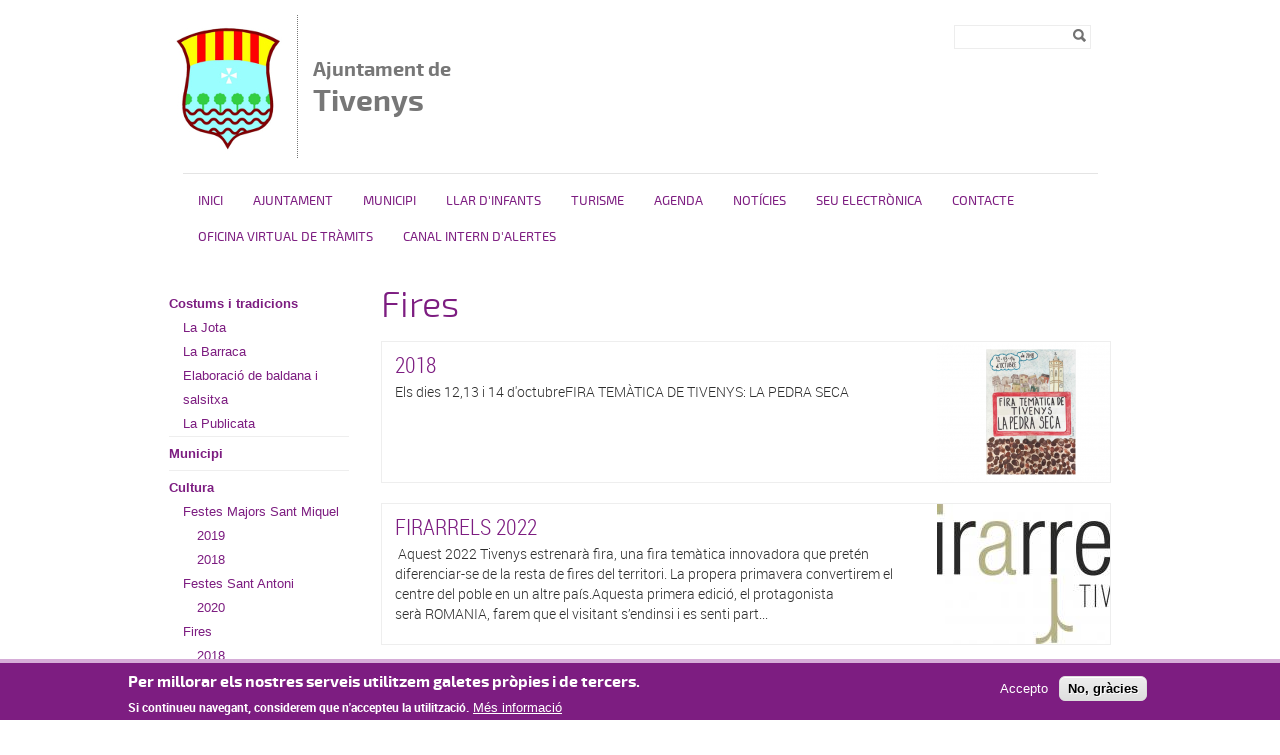

--- FILE ---
content_type: text/html; charset=utf-8
request_url: https://tivenys.altanet.org/fires
body_size: 81100
content:

<!DOCTYPE html PUBLIC "-//W3C//DTD XHTML+RDFa 1.0//EN"
  "http://www.w3.org/MarkUp/DTD/xhtml-rdfa-1.dtd">
<html xmlns="http://www.w3.org/1999/xhtml" xml:lang="ca" version="XHTML+RDFa 1.0" dir="ltr">

<head profile="http://www.w3.org/1999/xhtml/vocab">
  <meta http-equiv="Content-Type" content="text/html; charset=utf-8" />
<link rel="alternate" type="application/rss+xml" title="" href="https://tivenys.altanet.org/taxonomy/term/152/rss" />
<link rel="shortcut icon" href="https://tivenys.altanet.org/sites/tivenys/files/tivenyspetit_0_0.jpg" type="image/jpeg" />
<meta name="robots" content="follow, index" />
<meta name="generator" content="Drupal 7 (http://drupal.org)" />
<link rel="canonical" href="https://tivenys.altanet.org/fires" />
<link rel="shortlink" href="https://tivenys.altanet.org/taxonomy/term/152" />
  <title>Fires | Ajuntament de Tivenys</title>
  <meta name="viewport" content="width=device-width, initial-scale=1.0" />
  <link type="text/css" rel="stylesheet" href="https://tivenys.altanet.org/sites/tivenys/files/css/css_xE-rWrJf-fncB6ztZfd2huxqgxu4WO-qwma6Xer30m4.css" media="all" />
<link type="text/css" rel="stylesheet" href="https://tivenys.altanet.org/sites/tivenys/files/css/css_uk753m6thEjuaiYdqBNpgp-LbABS3SnTOvS4DguI-A8.css" media="all" />
<link type="text/css" rel="stylesheet" href="https://tivenys.altanet.org/sites/tivenys/files/css/css_HqT2Mi8FprmKOXSu34KVnOhKwin1iOvR2RoHY7Qn_b4.css" media="all" />
<style type="text/css" media="all">
<!--/*--><![CDATA[/*><!--*/
#sliding-popup.sliding-popup-bottom,#sliding-popup.sliding-popup-bottom .eu-cookie-withdraw-banner,.eu-cookie-withdraw-tab{background:#0779BF;}#sliding-popup.sliding-popup-bottom.eu-cookie-withdraw-wrapper{background:transparent}#sliding-popup .popup-content #popup-text h1,#sliding-popup .popup-content #popup-text h2,#sliding-popup .popup-content #popup-text h3,#sliding-popup .popup-content #popup-text p,#sliding-popup label,#sliding-popup div,.eu-cookie-compliance-secondary-button,.eu-cookie-withdraw-tab{color:#ffffff !important;}.eu-cookie-withdraw-tab{border-color:#ffffff;}.eu-cookie-compliance-more-button{color:#ffffff !important;}

/*]]>*/-->
</style>
<link type="text/css" rel="stylesheet" href="https://tivenys.altanet.org/sites/tivenys/files/css/css_2qtVA5wCEOc_KMh1QDfErjPponU3Sa4xIYej6Ko1w6Y.css" media="all" />
  <script type="text/javascript" src="/sites/all/themes/dipta2/js/respond.min.js"></script>
  <script type="text/javascript" src="https://tivenys.altanet.org/sites/tivenys/files/js/js_YD9ro0PAqY25gGWrTki6TjRUG8TdokmmxjfqpNNfzVU.js"></script>
<script type="text/javascript" src="https://tivenys.altanet.org/sites/tivenys/files/js/js_RulCPHj8aUtatsXPqRSFtJIhBjBSAzFXZzADEVD4CHY.js"></script>
<script type="text/javascript" src="https://tivenys.altanet.org/sites/tivenys/files/js/js_JbC4S6Xe-1JXhdnX3oiHGG7D8eDgWamf5BpCIKa3VEM.js"></script>
<script type="text/javascript">
<!--//--><![CDATA[//><!--
window.CKEDITOR_BASEPATH = '/sites/all/libraries/ckeditor/'
//--><!]]>
</script>
<script type="text/javascript" src="https://tivenys.altanet.org/sites/tivenys/files/js/js_KMSo-mA8eXkPB6eDZH4MwnGekKCR0iSyVdOPx7EW8cs.js"></script>
<script type="text/javascript">
<!--//--><![CDATA[//><!--
jQuery.extend(Drupal.settings, {"basePath":"\/","pathPrefix":"","setHasJsCookie":0,"ajaxPageState":{"theme":"dipta_sub3","theme_token":"f8dZto32WIji7tACbNzXTSFVQWjG6dJMAbNjz2TZSQI","js":{"0":1,"sites\/all\/modules\/contrib\/eu_cookie_compliance\/js\/eu_cookie_compliance.js":1,"misc\/jquery.js":1,"misc\/jquery-extend-3.4.0.js":1,"misc\/jquery-html-prefilter-3.5.0-backport.js":1,"misc\/jquery.once.js":1,"misc\/drupal.js":1,"sites\/all\/modules\/contrib\/eu_cookie_compliance\/js\/jquery.cookie-1.4.1.min.js":1,"misc\/form-single-submit.js":1,"public:\/\/languages\/ca_uqUzjKL53_GNx_LJudpvDfl2-gc4RU39Osl-hA7VC84.js":1,"sites\/all\/libraries\/colorbox\/jquery.colorbox-min.js":1,"sites\/all\/modules\/contrib\/colorbox\/js\/colorbox.js":1,"sites\/all\/modules\/contrib\/colorbox\/styles\/default\/colorbox_style.js":1,"sites\/all\/modules\/custom\/select_language\/script.js":1,"1":1,"sites\/all\/themes\/dipta2\/js\/script.js":1},"css":{"modules\/system\/system.base.css":1,"modules\/system\/system.menus.css":1,"modules\/system\/system.messages.css":1,"modules\/system\/system.theme.css":1,"sites\/all\/modules\/contrib\/simplenews\/simplenews.css":1,"sites\/all\/modules\/contrib\/date\/date_api\/date.css":1,"sites\/all\/modules\/contrib\/date\/date_popup\/themes\/datepicker.1.7.css":1,"modules\/field\/theme\/field.css":1,"modules\/node\/node.css":1,"modules\/search\/search.css":1,"modules\/user\/user.css":1,"sites\/all\/modules\/contrib\/views\/css\/views.css":1,"sites\/all\/modules\/contrib\/colorbox\/styles\/default\/colorbox_style.css":1,"sites\/all\/modules\/contrib\/ctools\/css\/ctools.css":1,"sites\/all\/modules\/contrib\/eu_cookie_compliance\/css\/eu_cookie_compliance.css":1,"modules\/taxonomy\/taxonomy.css":1,"0":1,"sites\/all\/themes\/dipta2\/subthemes\/dipta_sub3\/css\/all.css":1}},"colorbox":{"opacity":"0.85","current":"{current} de {total}","previous":"\u00ab Prev","next":"Seg\u00fcent \u00bb","close":"Tanca","maxWidth":"98%","maxHeight":"98%","fixed":true,"mobiledetect":true,"mobiledevicewidth":"480px"},"jcarousel":{"ajaxPath":"\/jcarousel\/ajax\/views"},"eu_cookie_compliance":{"popup_enabled":1,"popup_agreed_enabled":1,"popup_hide_agreed":1,"popup_clicking_confirmation":false,"popup_scrolling_confirmation":false,"popup_html_info":"\u003Cdiv class=\u0022eu-cookie-compliance-banner eu-cookie-compliance-banner-info eu-cookie-compliance-banner--opt-in\u0022\u003E\n  \u003Cdiv class=\u0022popup-content info\u0022\u003E\n    \u003Cdiv id=\u0022popup-text\u0022\u003E\n      \u003Ch2\u003EPer millorar els nostres serveis utilitzem galetes pr\u00f2pies i de tercers.\u003C\/h2\u003E\u003Cp\u003ESi continueu navegant, considerem que n\u0027accepteu la utilitzaci\u00f3.\u003C\/p\u003E              \u003Cbutton type=\u0022button\u0022 class=\u0022find-more-button eu-cookie-compliance-more-button\u0022\u003EM\u00e9s informaci\u00f3\u003C\/button\u003E\n          \u003C\/div\u003E\n    \n    \u003Cdiv id=\u0022popup-buttons\u0022 class=\u0022\u0022\u003E\n      \u003Cbutton type=\u0022button\u0022 class=\u0022agree-button eu-cookie-compliance-secondary-button\u0022\u003EAccepto\u003C\/button\u003E\n              \u003Cbutton type=\u0022button\u0022 class=\u0022decline-button eu-cookie-compliance-default-button\u0022 \u003ENo, gr\u00e0cies\u003C\/button\u003E\n          \u003C\/div\u003E\n  \u003C\/div\u003E\n\u003C\/div\u003E","use_mobile_message":false,"mobile_popup_html_info":"\u003Cdiv class=\u0022eu-cookie-compliance-banner eu-cookie-compliance-banner-info eu-cookie-compliance-banner--opt-in\u0022\u003E\n  \u003Cdiv class=\u0022popup-content info\u0022\u003E\n    \u003Cdiv id=\u0022popup-text\u0022\u003E\n                    \u003Cbutton type=\u0022button\u0022 class=\u0022find-more-button eu-cookie-compliance-more-button\u0022\u003EM\u00e9s informaci\u00f3\u003C\/button\u003E\n          \u003C\/div\u003E\n    \n    \u003Cdiv id=\u0022popup-buttons\u0022 class=\u0022\u0022\u003E\n      \u003Cbutton type=\u0022button\u0022 class=\u0022agree-button eu-cookie-compliance-secondary-button\u0022\u003EAccepto\u003C\/button\u003E\n              \u003Cbutton type=\u0022button\u0022 class=\u0022decline-button eu-cookie-compliance-default-button\u0022 \u003ENo, gr\u00e0cies\u003C\/button\u003E\n          \u003C\/div\u003E\n  \u003C\/div\u003E\n\u003C\/div\u003E\n","mobile_breakpoint":"768","popup_html_agreed":"\u003Cdiv\u003E\n  \u003Cdiv class=\u0022popup-content agreed\u0022\u003E\n    \u003Cdiv id=\u0022popup-text\u0022\u003E\n      \u003Ch2\u003EGr\u00e0cies per acceptar l\u0027\u00fas de galetes.\u003C\/h2\u003E\u003Cp\u003EAra pots ocultar aquest missatge o obtenir m\u00e9s informaci\u00f3 sobre les galetes.\u003C\/p\u003E    \u003C\/div\u003E\n    \u003Cdiv id=\u0022popup-buttons\u0022\u003E\n      \u003Cbutton type=\u0022button\u0022 class=\u0022hide-popup-button eu-cookie-compliance-hide-button\u0022\u003EOculta\u003C\/button\u003E\n              \u003Cbutton type=\u0022button\u0022 class=\u0022find-more-button eu-cookie-compliance-more-button-thank-you\u0022 \u003EM\u00e9s informaci\u00f3\u003C\/button\u003E\n          \u003C\/div\u003E\n  \u003C\/div\u003E\n\u003C\/div\u003E","popup_use_bare_css":false,"popup_height":"auto","popup_width":"100%","popup_delay":1000,"popup_link":"\/politica-de-galetes","popup_link_new_window":0,"popup_position":null,"fixed_top_position":1,"popup_language":"ca","store_consent":false,"better_support_for_screen_readers":0,"reload_page":0,"domain":"","domain_all_sites":null,"popup_eu_only_js":0,"cookie_lifetime":"100","cookie_session":false,"disagree_do_not_show_popup":0,"method":"opt_in","whitelisted_cookies":"","withdraw_markup":"\u003Cbutton type=\u0022button\u0022 class=\u0022eu-cookie-withdraw-tab\u0022\u003EPrivacy settings\u003C\/button\u003E\n\u003Cdiv class=\u0022eu-cookie-withdraw-banner\u0022\u003E\n  \u003Cdiv class=\u0022popup-content info\u0022\u003E\n    \u003Cdiv id=\u0022popup-text\u0022\u003E\n      \u003Cp\u003E\u0026lt;h2\u0026gt;We use cookies on this site to enhance your user experience\u0026lt;\/h2\u0026gt;\u0026lt;p\u0026gt;You have given your consent for us to set cookies.\u0026lt;\/p\u0026gt;\u003C\/p\u003E\n    \u003C\/div\u003E\n    \u003Cdiv id=\u0022popup-buttons\u0022\u003E\n      \u003Cbutton type=\u0022button\u0022 class=\u0022eu-cookie-withdraw-button\u0022\u003EWithdraw consent\u003C\/button\u003E\n    \u003C\/div\u003E\n  \u003C\/div\u003E\n\u003C\/div\u003E\n","withdraw_enabled":false,"withdraw_button_on_info_popup":false,"cookie_categories":[],"enable_save_preferences_button":true,"fix_first_cookie_category":true,"select_all_categories_by_default":false},"urlIsAjaxTrusted":{"\/fires":true}});
//--><!]]>
</script>
</head>
<body class="html not-front not-logged-in no-sidebars page-taxonomy page-taxonomy-term page-taxonomy-term- page-taxonomy-term-152 only-side-left i18n-ca border_type_class_external border_style_class_small icons_style_class_dark" >
  <div id="skip-link">
    <a href="#main-content" class="element-invisible element-focusable">Vés al contingut</a>
  </div>
    <div id="wrapper-wrapper-header">
  <div id="wrapper-header">
    <div id="header">
      <div class="clearfix">
        <div id="wrapper-logo">
          <div id="image-logo">
            <a href="/" title="Inici" rel="home">
              <img src="https://tivenys.altanet.org/sites/tivenys/files/tivenyspetit_1.jpg" alt=" <h6>Ajuntament de </h6><span>Tivenys</span>" />
            </a>
          </div>
          <h1>
            <a href="/" title="Inici" rel="home">
               <h6>Ajuntament de </h6><span>Tivenys</span>            </a>
          </h1>
        </div>
        <div id="wrapper-menu-header">
            <div class="region region-header">
    <div id="block-search-form" class="block block-search">

    
  <div class="content">
    <form action="/fires" method="post" id="search-block-form" accept-charset="UTF-8"><div><div class="container-inline">
      <h2 class="element-invisible">Formulari de cerca</h2>
    <div class="form-item form-type-textfield form-item-search-block-form">
  <label class="element-invisible" for="edit-search-block-form--2">Cerca </label>
 <input title="Introduïu els termes que voleu cercar." type="text" id="edit-search-block-form--2" name="search_block_form" value="" size="15" maxlength="128" class="form-text" />
</div>
<div class="form-actions form-wrapper" id="edit-actions"><input type="image" id="edit-submit" name="submit" value="Cerca" src="https://tivenys.altanet.org/sites/all/themes/dipta2/img/search.png" class="form-submit" /></div><input type="hidden" name="form_build_id" value="form-46BHKIrZJ-i4R5j5WVlkDLw8oqRNf8vwseaAjWB1g_4" />
<input type="hidden" name="form_id" value="search_block_form" />
</div>
</div></form>  </div>
</div>
  </div>
        </div>
      </div>
    </div>
  </div>
  <div id="wrapper-nav-bar">
    <div id="nav-bar" class="clearfix">
  	<ul id="main-menu" class="links inline clearfix"><li class="menu-832 first"><a href="/" title="">Inici</a></li>
<li class="menu-835"><a href="/ajuntament" title="">Ajuntament</a></li>
<li class="menu-2565"><a href="/municipi" title="">Municipi</a></li>
<li class="menu-3715"><a href="/llar-dinfants-curs-2025-2026" title="">Llar d&#039;Infants</a></li>
<li class="menu-837"><a href="/cultura-i-lleure" title="">Turisme</a></li>
<li class="menu-834"><a href="/agenda" title="">Agenda</a></li>
<li class="menu-833"><a href="/noticies" title="">Notícies</a></li>
<li class="menu-2469"><a href="https://www.seu-e.cat/web/tivenys" title="Seu electrònica">Seu Electrònica</a></li>
<li class="menu-2566"><a href="/contacte-0" title="">Contacte</a></li>
<li class="menu-3696"><a href="/oficina-virtual-de-tramits" title="">OFICINA VIRTUAL DE TRÀMITS</a></li>
<li class="menu-3727 last"><a href="https://tivenys.altanet.org/canal-intern-dalertes" title="">Canal intern d&#039;alertes</a></li>
</ul>          </div>
  </div>
</div>
 <div id="wrapper-top-content">
  <div id="top-content" class="clearfix">
        <div id="top-left-content">
          </div>
    <div id="top-right-content">
          </div>
  </div>
</div>
  <div id="wrapper-content-mobile">
  <div id="wrapper-content-wrapper" class="clearfix fons_slider">
    <div id="content-wrapper">

              <div id="sidebar-left">
            <div class="region region-sidebar-left">
    <div id="block-menu-block-2" class="block block-menu-block">

    
  <div class="content">
    <div class="menu-block-wrapper menu-block-2 menu-name-main-menu parent-mlid-0 menu-level-2">
  <ul class="menu"><li class="first expanded menu-mlid-3651"><a href="/costums-i-tradicions" title="Al municipi de Tivenys s&amp;#39;han conservat moltes d&amp;#39;aquelles tradicions populars típiques dels pobles de les Terres de l&amp;#39;Ebre.">Costums i tradicions</a><ul class="menu"><li class="first leaf menu-mlid-3666"><a href="/la-jota" title="LA JOTA DE TIVENYS: VISIÓ HISTÒRICA, SOCIAL, CULTURAL I FESTIVALa jota és la forma més popular dels balls tradicionals de les Terres de l&amp;rsquo;Ebre; els canvis que s&amp;rsquo;han esdevingut al llarg dels anys en agrupacions musicals que la interpretaven o moments en què es ballava són petites variacions que només s&amp;rsquo;expliquen per la necessitat de mantenir-la com a dansa popular per a la societat de les viles, com una manifestació popular.Com passa amb la jota com a dansa ibèrica en general, es desconeix l&amp;rsquo;origen de la jota de Tivenys. Els primers referents històrics que ens permeten afirmar que la jota es ballava és en moments d&amp;rsquo;existència d&amp;rsquo;una institució musical, la Banda de Tivenys. Les fonts més antigues que mostren l&amp;rsquo;existència d&amp;rsquo;una banda a Tivenys són unes fotografies datades l&amp;rsquo;any 1890. Des de llavors sabem que, gràcies a les fonts orals de la gent gran del poble (entrevistes), la música de la jota va anar sempre lligada a l&amp;rsquo;existència o no de la banda de música del poble i en èpoques en què no hi hagué banda al poble no es tocà la melodia de Tivenys sinó que venien bandes de fora i tocaven les melodies de les jotes dels seus pobles, tot i que la gent de Tivenys ballava amb els passos de la Jota de Tivenys car era l&amp;rsquo;únic que sabien ballar.Fins a mitjans del segle XX la jota es ballava durant les dues festes majors de Tivenys: Sant Miquel, al setembre i Sant Antoni, al gener. Cal destacar que, com que l&amp;rsquo;agricultura era la principal activitat econòmica del municipi, eren tant importants en actes i durada les festes d&amp;rsquo;estiu com les d&amp;rsquo;hivern perquè totes dues es corresponien amb el fi de les collites corresponents: les olives i els cítrics a l&amp;rsquo;hivern i les ametlles i el raïm a l&amp;rsquo;estiu.En aquell període, la jota es ballava tots els dies que duraven les festes dues vegades: a la tarda i a la nit. Segons el moment del dia el vestuari de les noies canviava.El dia del patró es ballava abans de la jota el Cap de Dansa de Tivenys, avui perdut. Era un ball d&amp;rsquo;honor i, com a tal, l&amp;rsquo;obria la capdansera del poble que solia ser la filla de l&amp;rsquo;alcalde o d&amp;rsquo;alguna altra personalitat del municipi o també alguna noia que s&amp;rsquo;hagués distingit d&amp;rsquo;alguna manera, el seu ballador solia ser el rector de la vila.Actualment la jota de Tivenys es balla només a la festa d&amp;rsquo;estiu amb la seva melodia i el seu ball amb un procés de sistematització d&amp;rsquo;aquest que s&amp;rsquo;esdevingué l&amp;rsquo;any 1993. El músic i antic director de la Banda de Tivenys, Vicent Prades amb l&amp;rsquo;ajuda del músic ampostí José Pascual transcrigueren per primera vegada la melodia de la jota de Tivenys (abans sempre es tocava de memòria).Pel que fa a la dansa, la gent de totes les generacions del poble que la sabia ballar, van transmetre-la al grup de Danses Folklòriques de Tortosa, l&amp;rsquo;any 1993, els quals la sistematitzaren amb la transcripció de la música que havia fet en Vicent Prades. La versió de ball que en féu aquest grup fou la que es mantingué a Tivenys, car des de llavors s&amp;rsquo;ensenyà aquesta.Des de l&amp;rsquo;any 1993 la pubilla major, damisel&amp;middot;les (quinta que compleix 18 anys) i pubilletes del poble (quinta dels 9 anys) aprenen amb l&amp;rsquo;ajuda d&amp;rsquo;un ballador del poble els passos de la jota per ballar-la el dia del patró de Tivenys, Sant Miquel.Aquell dia, els joves d&amp;rsquo;aquestes quintes són la part central de la festa: surten de l&amp;rsquo;Ajuntament cap a l&amp;rsquo;església, lloc d&amp;rsquo;on surt la processó. Després de la processó pels carrers del poble, tothom es desplaça o bé a la Plaça Major o a l&amp;rsquo;espai on a la nit es fa el ball. Aquest és el moment de l&amp;rsquo;any en què la jota té caire d&amp;rsquo;oficialitat i honor car les pubilles i els hereus van vestits de ball, elles amb falda llarga i &amp;ldquo;mantón de Manila&amp;rdquo; i ells amb l&amp;rsquo;històric vestit de pagés.Els balladors entren a la plaça agafats de bracet i formen dos cercles concèntrics, a l&amp;rsquo;interior les dones i a l&amp;rsquo;exterior els homes de manera que la parella queda cara a cara sense tocar-se. La jota de Tivenys, a la ballada de festa major és tocada per la banda, i sol interpretar-se quatre vegades: una primera vegada en què només ballen les pubilles amb els seus balladors, la segona vegada, continuen les pubilles i els hereus ballant-la però a més s&amp;rsquo;hi pot afegir tota la gent que es vesteix amb el vestit de ball i, finalment, a la tercera i la quarta vegades pot entrar-hi tothom.Aquest és el moment més important de l&amp;rsquo;any en què es balla la jota a Tivenys, però el motiu pel qual encara és una dansa popular és que, en qualsevol acte organitzat al llarg de l&amp;rsquo;any al poble que tingui música sempre es balla la jota i, el més important, és ballada per totes les generacions del poble, de més petits a més grans (de fet, poca gent gran la pot ballar pels seus característics grans salts)SOBRE EL VESTUARI DELS BALLADORSHomes: antigament els homes ballaven amb el vestit de pagès del Baix Ebre. Actualment els nens segueixen ballant amb el vestit de pagès, però la majoria d&amp;#39;adults ho fan amb pantaló llarg negre i camisa blanca.Dones: abans vestien com les pageses de la zona, si bé ho feien amb vestit diferent a la tarda i a la nit. A la tarda portaven faldilla blanca i mocador blanc i a la nit faldilla i mocador de color. Actualment, es balla amb faldilla llarga i &amp;quot;mantón de manila&amp;quot;.LA JOTA DE TIVENYS: LA MÚSICA I LA DANSAPel que fa a la música, la jota de Tivenys comparteix el patró harmònic i rítmic de totes les jotes del territori ebrenc: combinació de quatre compassos de tònica i dominant i ritme ternari.La estructura de la música i la dansa té una forma rondó: A B A C A D A CadençaLa Tornada (A) té un moviment més pausat al principi, només amb un arrossegat de peus. Tot i així en totes les seves repeticions passa a ser un valset saltat que, entremig suposa un canvi de disposició de les parelles, els homes i les dones es canvien de lloc dues vegades.Les estrofes són diferents melodies musicals. Tot i així la dansa és semblant, a la B es fan salts canviats amb un punt de peu i a la C i la D amb dos punts de peu.Com que no hi ha millor exemple que veure-ho, adjunto en aquest treball un enllaç a un vídeo de la jota de Tivenys ballada. Aquesta gravació es correspon a un recull que un grup folklorista féu de les jotes dels pobles del Baix Ebre és per això que no es correspon a cap context real en què es balli la jota.&amp;nbsp;La partitura, com he esmentat, fou transcrita per primer cop per en Vicent Prades, director de la Banda de Tivenys del 1993 al 2008. A la pàgina següent adjunto la melodia sencera de la jota la qual es portada tota l&amp;rsquo;estona per la trompeta de la Banda del Poble.Font: Prades Curto, P. (2015) La Jota de Tivenys (treball inèdit). ESMUC. Barcelona.">La Jota</a></li>
<li class="leaf menu-mlid-3668"><a href="/la-barraca" title="La barraca és el nom que se li dona a la representació teatral de la vida de St. Antoni, patró dels animals. Més que la vida en general, l&amp;#39;obra de teatre escenifica la vida del sant a partir dels 20 anys, quan sentí la crida de Déu i decidí retirar-se a una cova de Tebes, popularment coneguda com una barraca, d&amp;#39;aquí el nom de l&amp;#39;obra. La barraca narra com, en la solitud, es temptat pel dimoni en&amp;nbsp;diverses ocasions, ja sigui com un malalt per a que el sant el guarís, amb les temptacions d&amp;#39;una elegant dama, o amb la mateixa aparició de Lucífer, però St. Antoni va resistir. Una nit, tota la plèiade de dimonis el van assaltar mentre estava dormint, el van apallissas i li cremaren la barraca. La nit següent els dimonis tornaren, disposats a reobrir-li les ferides, però se&amp;#39;ls aparegueren els àngels, i els dimonis van marxar acovardits i no tornaren mai més.Aquest acte es representa, aproximadament, cada 4 anys. Hi participen uns 30 actors i tot l&amp;#39;equip tècnic i artístic. A part de la representació en sí, abans de començar, es fa una rua pel poble anomenada publicata, amb l&amp;#39;actor que fa de St. Antoni dalt d&amp;#39;un burro i tota la tropa de dimonis i àngels darrere, a més de la gent que ho segueix. La rua es para a llocs claus del poble i allí es llegeix un vers en relació a algú, normalment és una crítica maquillada en paraules humorístiques.">La Barraca</a></li>
<li class="leaf menu-mlid-3667"><a href="/elaboracio-de-baldana-i-salsitxa" title="Una de les tradicions més típiques i gustoses del poble ha estat l&amp;#39;elaboració de la baldana d&amp;#39;arròs i la salsitxa, conegut popularment com el &amp;quot;mandongo&amp;quot;. L&amp;#39;elaboració de la baldana consisteix en bullir en una olla la cansalada, després l&amp;#39;arròs. Quan ja tens això, es posa en un recipient i hi afegeixes sal, pebre i la sang del porc. Després es posa, amb l&amp;#39;ajuda d&amp;#39;un embut, aquesta pasta dins el&amp;nbsp;budell de bou. Quan ja està acabat, es lliga el budell formant les baldanes i es couen en una olla.Per a fer la salsitxa el procés és semblant, però aquí no s&amp;#39;ha de bullir res. S&amp;#39;agafa el magre, es mòlt, i es mescla amb sal i pebre. Un cop fet això, es posa dins el budell de corder. Es lliga i ja està.&amp;nbsp;&amp;nbsp;&amp;nbsp;&amp;nbsp;&amp;nbsp;&amp;nbsp;">Elaboració de baldana i salsitxa</a></li>
<li class="last leaf menu-mlid-3669"><a href="/la-publicata" title="La Publicata es tracta d&amp;rsquo;un acte que s&amp;rsquo;emmarca en la festa major de Sant Antoni i que històricament ha estat lligada a la representació de la Barraca. Els actors, a peu o a llom dels matxos, mules o burros fan un recorregut pels carrers del poble acompanyats pels vil&amp;middot;latans i reciten versos de contingut irònic o sarcàstic sobre determinades persones o fets que s&amp;rsquo;han esdevingut a la població. És una bona ocasió per exhibir la destresa incisiva i mordaç dels rapsodes locals.Les peculiaritats de la Publicata queden recollides en l&amp;rsquo;obra &amp;ldquo;La Barraca de Sant Antoni&amp;rdquo;, editada l&amp;rsquo;any 1993 per la Parròquia de Tivenys:La Barraca està precedida d&amp;rsquo;una cercavila pels carrers del poble encapçalada per Sant Antoni i l&amp;rsquo;àngel (o àngels) que l&amp;rsquo;acompanyen i seguida per la cort de dimonis. Habitualment la Publicata es realitzava la nit de vespra de Sant Antoni, mentre que la Barraca es representava el dia de la festa. Els participants acostumaven a anar a lloms de rucs, mules o matxos, animals que habitualment es feien servir en les feines agrícoles i que també agafaven un protagonisme especial en tractar- se de la festa del patró dels animals. Aquest tipus de cercavila amb els personatges de la representació també és característica en altres poblacions. La representació teatral, acompanyada de la cercavila rep la denominació genèrica de santantonada als pobles dels Ports i el Maestrat. A Mallorca també es realitza una cercavila amb Sant Antoni acompanyat pels dimonis.La principal característica de la Publicata a Tivenys és que durant el recorregut els personatges reciten versos de contingut satíric adreçats a la gent del poble. Habitualment el contingut gira al voltant d&amp;#39;anècdotes, característiques personals o fets curiosos que són coneguts pels vil&amp;middot;latans i als quals la forma versada dóna un caràcter còmic.1Martí Prades&amp;nbsp;1 La Barraca de Sant Antoni. Recull dels textos de l&amp;rsquo;obra &amp;ldquo;La Barraca&amp;rdquo; de Tivenys. Parròquia de Tivenys, 2013.">La Publicata</a></li>
</ul></li>
<li class="leaf menu-mlid-2564"><a href="/municipi" title="">Municipi</a></li>
<li class="expanded active-trail menu-mlid-3609"><a href="/cultura" title="Cultura" class="active-trail">Cultura</a><ul class="menu"><li class="first expanded menu-mlid-3610"><a href="/festes-majors-sant-miquel" title="Festes Majors Sant Miquel">Festes Majors Sant Miquel</a><ul class="menu"><li class="first leaf menu-mlid-3614"><a href="/2019-0" title="Del 20 al 30 de setembrePrograma d&amp;#39;actes Festes Majors Sant Miquel 2019DESFILADA DE VESTITS DE NUVIS I NÚVIESPREGÓ FESTES MAJORSSOPAR TEMÀTIC PAÏSOS DEL MÓNBALLADA DE JOTA&amp;nbsp;">2019</a></li>
<li class="last leaf menu-mlid-3612"><a href="/2018-0" title="Els dies 22,23 28, 29 i 30 de setembre.Programa d&amp;#39;actes Festes Majors Sant Miquel 2018PREGÓ FESTES MAJORS&amp;nbsp;BALLADA DE JOTA&amp;nbsp;">2018</a></li>
</ul></li>
<li class="expanded menu-mlid-3664"><a href="/festes-sant-antoni" title="Festes Sant Antoni">Festes Sant Antoni</a><ul class="menu"><li class="first last leaf menu-mlid-3665"><a href="/2020-1" title="La PublicataAutorització menors">2020</a></li>
</ul></li>
<li class="last expanded active-trail active menu-mlid-3611"><a href="/fires" title="Fires" class="active-trail active">Fires</a><ul class="menu"><li class="first leaf menu-mlid-3613"><a href="/2018-1" title="Els dies 12,13 i 14 d&amp;#39;octubreFIRA TEMÀTICA DE TIVENYS: LA PEDRA SECA&amp;nbsp;">2018</a></li>
<li class="last leaf menu-mlid-3615"><a href="/firarrels-2022" title=" Aquest 2022&amp;nbsp;Tivenys estrenarà fira, una fira temàtica innovadora que pretén diferenciar-se de la resta de fires del territori. La propera&amp;nbsp;primavera&amp;nbsp;convertirem el centre del poble en un altre país.Aquesta primera edició, el protagonista serà&amp;nbsp;ROMANIA, farem que el visitant s&amp;rsquo;endinsi i es senti part d&amp;rsquo;aquelles terres.&amp;nbsp;FirArrels, tal i com l&amp;rsquo;hem batejada, vol mostrar al seu públic la gastronomia i la cultura típica del país escollit, cuinant els seus menjars&amp;nbsp;i exhibint els seus balls i vestits tradicionals. L&amp;rsquo;objectiu no és altre que poder conèixer altres arrels, costums i tradicions i conviure amb elles tot un cap de setmana ple d&amp;rsquo;activitats, de mostra gastronòmica i cultural per a totes les edats.&amp;nbsp;La fira es celebrarà els dies 6,7 i 8&amp;nbsp;de maig, ocupant tres espais principals, la Plaça Major, el Recinte Firal i els carrers que uneixen ambdós anteriors. La distribució entre els diferents espais pretén ser ordenada, amb una zona destinada a aquest país protagonista, una altra amb estands d&amp;rsquo;altres països o regions i la tercera allotjarà la part culinària, tant del país convidat com de qualsevol dels altres que hi vulgui participar, començant per la nostra tradició gastronòmica que, per suposat, també hi serà present.T&amp;rsquo;hi esperem!&amp;nbsp;https://youtu.be/x_mi6gPAaQM">FIRARRELS  2022</a></li>
</ul></li>
</ul></li>
<li class="expanded menu-mlid-2573"><a href="/educacio" title="&amp;nbsp;">Educació</a><ul class="menu"><li class="first leaf menu-mlid-3621"><a href="/escola-la-pineda" title="L&amp;rsquo;Escola La Pineda és una escola pública, rural i cíclica, que compta amb una unitat d&amp;rsquo;educació infantil i tres unitats d&amp;rsquo;educació primària. Forma part de la ZER Riu Avall, des del curs 1989-90 juntament amb l&amp;rsquo;escola Bítem, amb la qual comparteix projecte educatiu, ideologia i professorat.L&amp;rsquo;edifici actual, inaugurat l&amp;rsquo;any 1997, consta de dues plantes i disposa d&amp;rsquo;un pati gran i espaiós amb un hort escolar i una pista poliesportiva. L&amp;rsquo;Ajuntament permet l&amp;rsquo;entrada lliure al pati de l&amp;rsquo;escola en horari no lectiu per tal que en pugui gaudir tot el veïnat.Els trets metodològics més característics de l&amp;rsquo;escola són: el treball internivells; el treball cooperatiu i col&amp;middot;laboratiu de l&amp;rsquo;alumnat i del professorat de la ZER a través de l&amp;rsquo;entorn digital Google Suite for Education; l&amp;rsquo;aprofitament de les possibilitats educatives que ofereix l&amp;rsquo;entorn; i l&amp;rsquo;ús de metodologies globalitzadores i inclusives que afavoreixen l&amp;rsquo;atenció a la diversitat, el respecte pels diferents ritmes d&amp;rsquo;aprenentatge, la coeducació i la formació integral de l&amp;rsquo;alumnat.L&amp;rsquo;escola ofereix els següents serveis:- Aula oberta d&amp;rsquo;informàtica i biblioteca, dos dies setmanals, en horari de 14h a 15h, per a tots aquells alumnes que en vulguin fer ús.- Menjador escolar, gestionat per l&amp;rsquo;AMPA.- Activitats extraescolars, organitzades per l&amp;rsquo;AMPA.- Bibliopati, una sessió setmanal en horari d&amp;rsquo;esbarjo.L&amp;rsquo;escola participa o ha participat en els següents programes d&amp;rsquo;innovació:&amp;nbsp;- Biblioteca Puntedu.- Grup Experimental per al Plurilingüísme.-&amp;nbsp; Apadrinem el Nostre Patrimoni.- Tecnologies Digitals per a l&amp;rsquo;Aprenentatge.Com que l&amp;rsquo;escola forma part d&amp;rsquo;una ZER, el Departament d&amp;rsquo;Ensenyament permet que disposi d&amp;rsquo;una hora més diària d&amp;rsquo;ampliació horària per a tot l&amp;rsquo;alumnat, i per tant, l&amp;rsquo;horari de l&amp;rsquo;escola és de 9:00h. a 13:00h. i de 15:00h. a 17:00h.L&amp;rsquo;escola i la ZER disposen d&amp;rsquo;un espai web de comunicació digital adreçat a la comunitat educativa: https://agora.xtec.cat/zerriuavall/&amp;nbsp;Escola La Pineda - ZER Riu AvallC/ Calvari, 4643511 TivenysTelf: 977496 067Gmail:&amp;nbsp;escolalapineda@zerriuavall.cat&amp;nbsp;&amp;nbsp;">Escola La Pineda</a></li>
<li class="last leaf menu-mlid-3620"><a href="/llar-dinfants" title="Llar d&amp;#39;Infants&amp;nbsp;de Tivenys és de gestió publica (Ajuntament de Tivenys). És un establiment educatiu format per nens i nenes d&amp;#39;entre 0 i 3 anys.Horari&amp;nbsp;de dilluns a divendres de 09:00h a 17:00h&amp;nbsp;">Llar d&#039;Infants</a></li>
</ul></li>
<li class="leaf menu-mlid-3646"><a href="/empreses" title="EMIS Manteniment i servei​Partida les planes s/n43511 Tivenys977597337 / 689805794emis@emis.es&amp;nbsp;&amp;nbsp;Octavi Piñol Pintorc/Capdevila n&amp;ordm; 4443511 Tivenys977496053 / 647501163&amp;nbsp;Hajar Creations43511 Tivenys632461669&amp;nbsp;Instal&amp;middot;lacions EUGENI​c/Capdevila n&amp;ordm; 6443511 Tivenys977496112&amp;nbsp;Construccions i reformes Josep​c/Capdevila n&amp;ordm;5443511 Tivenys628747312&amp;nbsp;Fabian Pellisa obres​43511 Tivenys663283906&amp;nbsp;JV​c/Romèlia 4343511 Tivenys687844875&amp;nbsp;LAJUNTA​c/Valljardina par. 743511 Tivenys605688287 / 617811981&amp;nbsp;Jordi Martí construccions​43511 Tivenys​652409119jmgblaio@gmail.com&amp;nbsp;ELECTRO Cop​c/ Valleta n&amp;ordm; 643511 Tivenys639362805">Empreses</a></li>
<li class="leaf menu-mlid-2570"><a href="/equipaments" title="Casal de la Gent GranParc Municipal43511 Tivenys&amp;nbsp;Centre d&amp;#39;Equipaments culturals (CEC)C. Romelia43511 Tivenys&amp;nbsp;Saló d&amp;#39;ActesC. Abadia, 1043511 Tivenys&amp;nbsp;&amp;nbsp;Piscines municipals&amp;nbsp;Av. Generalitat, 1743511 Tivenys&amp;nbsp;Gimnàs municipalAv. Generalitat, 1743511 Tivenys&amp;nbsp;Camp municipal de la ValletaAv. Generalitat, 1743511 Tivenys&amp;nbsp;Centre de lecturaC. Romelia43511 Tivenys&amp;nbsp;Espai JoveC. Romelia43511 Tivenys">Equipaments</a></li>
<li class="expanded menu-mlid-2569"><a href="/festes-locals" title="Consulteu les festes locals al municipi de Tivenys.">Festes locals</a><ul class="menu"><li class="first last leaf menu-mlid-3662"><a href="/2025" title="Divendres 17 de Gener i Dilluns 29 de Setembre">2025</a></li>
</ul></li>
<li class="leaf menu-mlid-2568"><a href="/historia" title="INTRODUCCIÓAl llarg de la història, el poble de Tivenys ha sofert la conquesta de grans civilitzacions. A l&amp;rsquo;Edat Antiga trobem els Ibers, els Grecs i els Romans. Al&amp;rsquo;Edat Mitjana hi van conviure civilitzacions tan importants com els àrabs i els templers. A l&amp;rsquo;Edat moderna es va produir l&amp;rsquo;expulsió morisca, que va tenir grans conseqüències per a Tivenys. I finalment, hi trobem l&amp;rsquo;Edat Contemporània, on va tenir lloc la Guerra Civil Espanyola, amb moltes repercussions sobre els habitants d&amp;rsquo;aquesta mateixa vila.NEOLÍTICAbans de començar e parlar sobre l&amp;rsquo;Edat Antiga, encara hi trobem una altra etapa, l&amp;rsquo;etapa del neolític. En aquesta no hi trobem un nucli clar de poblament, ni molt menys uns habitatns sedentaris. No obstant, els membres del IV Congrés del Juràssic a Espanya l&amp;rsquo;any 1997, van obtenir unes troballes de fòssils i algun material de l&amp;rsquo;època del 5.000 Ac.EDAT ANTIGA Els Ibers. És en aquest moment, entre el s. VI i II aC., quan podem començar a parlar d&amp;rsquo;un nucli de poblament. El nom inicial el trobaríem a les taules geogràfiques de Pomponio Mela Tholomeo, s&amp;rsquo;anomenava Rudilia. Abans d&amp;rsquo;aquesta època, la majoria de la gent era nòmada, no és fins als Ibers, quan es comença a practicar el sedentarisme, i també a fomentar l&amp;rsquo;agricultura i la ramaderia. D&amp;rsquo;aquest fet en tenim proves, ja que al 2000, un grup d&amp;rsquo;arqueòlegs de la Universitat Rovira i Virgili dirigits per Jordi Diloli, van fer un gran descobriment: un poblat ibèric, dalt d&amp;rsquo;un turó prop de l&amp;rsquo;assut.Aquest poblat data del segle IV i II a.C. Dins d&amp;rsquo;aquest poblat ibèric, s&amp;rsquo;han trobat diversos elements que fan pensar que, antigament, allò constituïa un nucli de població. El primer que cal anomenar és l&amp;rsquo;estructura que dona forma al poblat, el mur. Aquest tenia una base rígida i sòlida, amb la forma curvilínia, el qual estava construït amb uns murs de pedra ajuntats. Aquest element arquitectònic que acabem de nomenar té dues parts: la primera i més important seria la base, com ja hem anomenat, rígida i sòlida, i que era uns de les parets de les cases que es trobaven situades darrera del mur. La segona part seria la torre des de la qual s&amp;rsquo;observava tot el camp de sota, i també servia per comunicar-se amb altres torres properes. Al poblat, s&amp;rsquo;han trobat restes de materials terrissaires de luxe i algunes àmfores, cosa que demostra les seves relacions&amp;nbsp;comercials a través del riu amb els grecs, cartaginesos i fenicis. La superfície total del poblat era de 4000 m&amp;sup2;. D&amp;rsquo;aquest poblat s&amp;rsquo;ha&amp;nbsp;dit que és l&amp;rsquo;únic que tenim de la època al nord-est peninsular, gràcies a la particularitat dels murs que envolten aquest poblat.&amp;nbsp;Poblat IbèricEDAT MITJANA Els ÀrabsDurant el transcurs de l&amp;rsquo;edat mitjana és quan apareix la civilització àrab. El començament d&amp;rsquo;aquesta civilització es remunta a l&amp;rsquo;any 712, que va ser quan l&amp;rsquo;àrab Abd al-Aziz ibn Musà s&amp;rsquo;apoderà de tota la vall de l&amp;rsquo;Ebre.Aquesta raça va romandre als nostres territoris fins l&amp;rsquo;arribada de RamonBerenguer IV, que va ser el que acabà la reconquesta a les Terres de l&amp;rsquo;Ebre, en voltes de l&amp;rsquo;any 1148.Els àrabs no només són coneguts pels seus grans regnats, sinó perquè amb ells ens arriben nous aliments, infraestructures, etc., que tenim i que utilitzem avui en dia. L&amp;rsquo;agricultura, el comerç i la cultura tingueren un gran desenvolupament, com per exemple la introducció dels cítrics, producte del qual ara en viu molta gent; també inventaren uns nous i millors sistemes de regadiu, i crearen una obra molt important, amb una gran utilitat, i que ara dona un tret distintiu al poble: l&amp;rsquo;Assut.Els TemplersDesprés de la reconquesta de Tortosa el 1148, els terrenys de Tivenys van passar a mans dels Templers, segons ho mostren dos documents trobats del 1158 i 1184. Els templers feren construir la Casa Convent, l&amp;rsquo;església, el cementiri, l&amp;rsquo;hospital i les dues torres d&amp;rsquo;aguait, una a l&amp;rsquo;antiga vila medieval de Som i l&amp;rsquo;altra dins el poble coneguda com la Torre dels Moros. No sabem el perquè del nom de la segona torre, però la cultura popular l&amp;rsquo;ha batejat així. Aquestes dos torres servien per comunicar tots els pobles des de la desembocadura de l&amp;rsquo;Ebre fins ben entrada la Terra Alta.La &amp;ldquo;Torre de Som&amp;rdquo; és una fortificació formada per uns murs amb espitlleres, que formen un recinte petit i estret. Actualment està en runes, té una àmplia panoràmica de la vall de l&amp;rsquo;Ebre i l&amp;rsquo;Assut.L&amp;rsquo;altra torre l&amp;rsquo;anomenem la &amp;ldquo;Torre dels Moros&amp;rdquo;, ja que va ser construïda en època morisca.També, entre les obres fetes pels templers, trobem una construcció gòtica, l&amp;rsquo;antiga església de Sant Isidre, anomenada pels Tivenysans i Tivenys anes &amp;ldquo;Lo quartel&amp;rdquo;, ja que a la guerra civil es va fe servir com a casa de la guàrdia civil.Els templers van donar un fort impuls a la recuperació de les hortes i lesterres de conreu. També van construir nous pous i van impulsar la indústria terrissera que ja existia, de la qual en parlaré més tard. La possessió de terres per part dels Templers es va acabar quan el rei Jaume II el Just els va decretar fora de la llei, sota les acusacions de bruixeria i actes de sodomia.&amp;nbsp; &amp;nbsp;&amp;nbsp;EDAT MODERNAEls Reis Catòlics expulsaren els àrabs d&amp;rsquo;Espanya, i això tingué una repercussió a les nostres terres, ja que els àrabs s&amp;rsquo;havien integrat molt: eren més del 40% de la població i tenien noms cristians des de principis del segle XVI. Una de les raons per evitar la seva expulsió de les nostres terres, l&amp;rsquo;any 1610, fou la de que un 59,3% de matrimonis eren mixtes, amb un 100% a Tivenys.L&amp;rsquo;alt índex de població morisca a Tivenys va provocar que la seva expulsió tingues greus conseqüències al poble, on hi va haver una reducció important de la població, i una reculada econòmica en l&amp;rsquo;agricultura i en la indústria terrissera.EDAT CONTEMPORÀNIALa guerra civil va portar a les nostres terres la Batalla de l&amp;rsquo;Ebre, la mésdura i prolongada de tota la guerra i que va ser decisiva per la desenllaçfinal. Aquesta batalla es situa a les poblacions de Corbera d&amp;rsquo;Ebre, Miravet, etc., per això, Tivenys, no va patir tant les conseqüències com aquestes poblacions, però també es veié afectada. La gent es va haver de refugiar a les muntanyes i baixaven al poble en molt comptades ocasions, i sobretot durant la nit. L&amp;rsquo;església va perdre els antics retaules i imatges, i el poble va quedar devastat.Durant la postguerra, moltes persones es van exiliar a França, on poc temps després, va començar la II Guerra Mundial. A partir del 1941 i 1942, molts dels catalans exiliats a França van ser detinguts pels alemanys i deportats a presons i camps de concentració. Trobem el cas d&amp;rsquo;un Tivenysa, Josep Esmel Cañadó, que va ser deportat al camp de concentració de Gusen i mai més en va tornar a sortir. Va morir el 7 de novembre de 1941.En relació a la guerra Civil espanyola, trobem un monument al Parc Municipal&amp;nbsp;de Tivenys en record dels caiguts durant la guerra.&amp;nbsp;Creu del Parc en record als caiguts a la guerra.&amp;nbsp;">Història</a></li>
<li class="expanded menu-mlid-3563"><a href="/serveis" title="Serveis">Serveis</a><ul class="menu"><li class="first leaf menu-mlid-3673"><a href="/borsa-de-voluntaris" title="Vols formar part de la Borsa de Voluntaris?Tens ganes d&amp;#39;ajudar i realitzar tasques de voluntariat?Creus que pots aportar part del teu temps a accions que puguin ser beneficioses pel poble&amp;iquest;Vine a l&amp;#39;Ajuntament i t&amp;#39;explicarem com fer-ho.Posa&amp;#39;t en contacte amb nosaltres i et direm on i quan pots realitzar aquestes tasques. Som-hi!!!">Borsa de voluntaris</a></li>
<li class="leaf menu-mlid-3670"><a href="/correus" title="CORREOS&amp;nbsp;és l&amp;#39;operador responsable de prestar el Servei Postal Universal a Espanya.Tivenys disposa d&amp;rsquo;un servei de correus.C. Tortosa, 1143511 TivenysHorari d&amp;rsquo;atenció al públic de dilluns a divendres de 09:30 a 10:00h">Correus</a></li>
<li class="leaf menu-mlid-3568"><a href="/deixalleria-mobil" title="En que consisteix?Amb una caixa adaptada per recollir petites quantitats de residus especials domèstics.Què si pot portar?Oli vegetal i mineral, petits electrodomèstics, fluorescents, piles, CD&amp;rsquo;s, cassetes, radiografies, tòners, sòlids i pastosos (pots de pintura, etc.), dissolvents, envasos a pressió, envasos buits i contaminants, bateries, etc. És a dir, tot allò contaminant que no pot anar als contenidors.Què faig si tinc una andròmina o trasto gran?Tivenys disposa de la recollida de voluminosos porta a porta, per això has de trucar al 977496233 per apuntar-te.&amp;nbsp;Horari Deixalleria Mòbil 2020Desembre&amp;nbsp;dimarts 15 i dimecres 16Horari Deixalleria Mòbil 2021​Gener&amp;nbsp;dimarts 26 i dimecres 27​Febrer&amp;nbsp;dimarts 9 i dimecres 10​Març&amp;nbsp;dimarts 9 i dimecres 10​Abril&amp;nbsp;dimarts 13 i dimecres 14​Maig&amp;nbsp;dimarts 11 i dimecres 12​Juny&amp;nbsp;dimarts 8 i dimecres 9Juliol dimarts 13 i dimecres 14Agost dimarts 17 i dimecres 18Setembre dimarts 7 i dimecres 8Octubre dimarts 19 i dimecres 20Novembre dimarts 9 i dimecres 10Desembre dimarts 21 i dimecres 22Moltes gràcies per la teva col&amp;middot;laboració, entre tots fem un poble net i #sostenible!www.copate.cat">Deixalleria Mòbil</a></li>
<li class="leaf menu-mlid-3608"><a href="/dispositiu-dinsercio-sociolaboral" title="En què consisteix?El Dispositiu d&amp;#39;Inserció Sociolaboral del Baix Ebre&amp;nbsp;és un servei que, amb el suport dels ajuntaments de la comarca, pretén millorar la inserció sociolaboral de persones en situació de desocupació.El dispositiu conjuga el treball amb les&amp;nbsp;persones&amp;nbsp;de la comarca que es troben amb dificultats per incorporar-se al mercat de treball, amb les&amp;nbsp;empreses&amp;nbsp;que tenen necessitat de cobrir un lloc de treballTreballem per connectar empreses i persones per:- Acompanyar a les persones en el camí cap a la inserció al mercat de treball- Donar suport a les empreses per cobrir les necessitats de personal oferint un servei d&amp;rsquo;intermediació laboral- Gestionar un ventall de recursos per fomentar l&amp;rsquo;ocupació del territoriQui si pot adreçar?Qualsevol persona en recerca de feina que sigui inscrit al SOC com a Demanant d&amp;#39;ocupació ( DONO) o millora de feinaFinalitatMillorar l&amp;#39;ocupabilitat de les persones en recerca de feinaCom fem això?&amp;nbsp;1.T&amp;rsquo;acompanyem laboral i professionalment de manera personalitzada per millorar la teva ocupabilitat2. T&amp;rsquo;ajudem en el procés de recerca de feina3. Posem al teu abast el &amp;ldquo;club de feina&amp;rdquo; que compta amb recursos i ofertes per millorar la teva recerca de feina4. T&amp;rsquo;oferim formació a mida i tallers de desenvolupament d&amp;rsquo;eines i habilitats personals5. Gestionem la realització de pràctiques no laborals en empreses6. T&amp;rsquo;informem dels cursos de formació ocupacional de la comarcaHorari d&amp;#39;AtencióEls divendres, cada 15 dies, a l&amp;#39;Ajuntament de Tivenys de 10:00h a 14:00h, amb cita prèvia.Es pot demanar cita prèvia trucant al 977471735 o al correu electrònic&amp;nbsp;insercio@baixebreavant.cathttps://baixebreavant.cat/dispositiu-dinsercio-sociolaboral-del-baix-ebre/&amp;nbsp; &amp;nbsp;">Dispositiu d&#039;Inserció Sociolaboral</a></li>
<li class="leaf menu-mlid-3672"><a href="/el-pati-de-lescola" title="El pati de l&amp;#39;Escola La Pineda està obert fora de l&amp;#39;horari lectiu.Els horaris són&amp;nbsp;els següents:- Dilluns i divendres de 18:00h a 19:30h- Dimarts, dimecres i dijous de 17:00h a 19:30h- Dissabte, diumenges i festius de 11:00h a 19:30hUs animem a gaudir de les instal&amp;middot;lacions així com a fer-ne un bon ús i respectar-les.">El pati de l&#039;escola</a></li>
<li class="leaf menu-mlid-3683"><a href="/enment" title="enMENT és un projecte que ha sorgit del moment històric que estem vivint. Tenint en compte la situació de confinament calia reinventar-se i donar un sentit diferent a tot allò que estàvem acostumats: Canviar, proposar formes d&amp;rsquo;aprenentatge diferents i, en definitiva, adaptar-nos a les noves necessitats.El projecte EnMent, engloba les etapes de la Infància, Adults i Tercera Edat sent l&amp;rsquo;objectiu principal mantenir i ampliar el serveis de lleure que ja existien anteriorment, i afegint-hi un contingut més didàctic, fent arribar mitjançant les xarxes i les noves tecnologies activitats que fomentin els aprenentatges bàsics a través del joc, la creativitat i la manipulació.L&amp;rsquo;equip d&amp;rsquo;enMENT està format per quatre professionals en l&amp;rsquo;àmbit de l&amp;rsquo;educació i el lleure que han ajuntat els seus esforços per tirar-ho endavant i alhora anar adaptant-se a les noves necessitats. Elles són les dues treballadores de la llar d&amp;rsquo;infants, Lorena i Gemma, i les dues treballadores de Tivensenya, Júlia i Tamara.&amp;nbsp;Inscripció ENMENT&amp;nbsp;&amp;nbsp;&amp;nbsp;&amp;nbsp;">ENMENT</a></li>
<li class="leaf menu-mlid-3647"><a href="/gimnas-al-carrer" title="DOBLE RODA DE MUSLCESAgafar les nances i girar les rodes d&amp;rsquo;esquerra a dreta i a la inversa.Amb aquest exercici desenvoluparem els muscles de les extremitats superiors, sobretot els canells, els colzes, les espatlles i també la cintura.No efectueu moviments&amp;nbsp;bruscs per preservar les lumbars i les vertebrals.Activació muscular i òssia, millora la flexibilitat i l&amp;rsquo;agilitat de la unió d&amp;rsquo;espatlla i la unió de canell.Suporta un pes de 200kg.Per a dos usuaris.&amp;nbsp; &amp;nbsp; &amp;nbsp;&amp;nbsp;UNI CAMINADOR EL&amp;middot;LÍPTICAgafar les nances i col&amp;middot;locar els peus als estreps. Moure les cames suaument com si es volgués caminar.Amb aquest exercici desenvoluparem els muscles dels membres superiors i inferiors, així com de la cintura, mentre es realitza una funció cardiovascular.No efectuar moviments bruscs, es recomana precaució al pujar i baixar de l&amp;rsquo;aparell.Exercita la funció del cor i pulmons, extremitats inferiors i superiors, reforça la flexibilitat i l&amp;rsquo;agilitat.Suporta un pes de 300kg.Per un sol usuari.&amp;nbsp; &amp;nbsp; &amp;nbsp;&amp;nbsp;UNICYCLOAsseguts, amb les mans agafades al manillar, pedalem còmodament.S&amp;rsquo;aconsegueix&amp;nbsp;el mateix efecte que anant amb bicicleta,&amp;nbsp;però d&amp;rsquo;una forma més segura.Es mobilitzen els malucs, genolls i turmells, al mateix temps que es millora la força de les cames i la capacitat.Suporta un pes de 200kg.Per un sol usuari.&amp;nbsp; &amp;nbsp; &amp;nbsp;&amp;nbsp;DOBLE PREMSA DE CAMESAsseguts al seient, posar&amp;nbsp;els peus als estreps. Amb l&amp;rsquo;Esquena recolzada al respatller empènyer amb les cames fins estirar-les completament.Enforteix les articulacions dels membres inferiors.Es recomana precaució al pujar i baixar&amp;nbsp;de l&amp;rsquo;aparell.Exercita la força de cuixes i cames&amp;nbsp;i l&amp;rsquo;articulació dels genolls.Suporta un pes de 300kg.Apte per a dos usuaris.&amp;nbsp; &amp;nbsp; &amp;nbsp;&amp;nbsp;&amp;nbsp;">Gimnàs al carrer</a></li>
<li class="leaf menu-mlid-3565"><a href="/jutjat-de-pau" title="Jutjat de Pau de TivenysC. Abadia, 1043511 Tivenys977496233Correu electrònic:&amp;nbsp;jp.tivenys@xij.gencat.catDocumentació i modelsModel formulari per sol&amp;middot;licitar certificat de naixementModel&amp;nbsp;formulari per sol&amp;middot;licitar certificat de matrimoniModel formulari per sol&amp;middot;licitar certificat de defunció* Podeu fer arribar l&amp;#39;imprés per correu postal o enviar-lo a través del correu electrònic.">Jutjat de Pau</a></li>
<li class="leaf menu-mlid-3564"><a href="/piscina-municipal" title="Horari&amp;nbsp;&amp;nbsp;&amp;nbsp;&amp;nbsp;&amp;nbsp;&amp;nbsp;&amp;nbsp;&amp;nbsp;&amp;nbsp; de matí 10:00h a 14:00h&amp;nbsp;&amp;nbsp; &amp;nbsp; &amp;nbsp; &amp;nbsp; &amp;nbsp; &amp;nbsp; &amp;nbsp; &amp;nbsp; &amp;nbsp; &amp;nbsp; de tarda 16:00h a 20:00hPreusTIQUETS DIARISde 0 a 3 anysgratuïtde 4 a 10 anys i &amp;gt;65 anys2,00 &amp;euro;de 11 a 64 anys3,50 &amp;euro;&amp;nbsp;&amp;nbsp;&amp;nbsp;ABONAMENTS INDIVIDUALSsetmanal15,00 &amp;euro;abonament 1525,00 &amp;euro;mensual30,00 &amp;euro;&amp;gt;65 anys45,00 &amp;euro;temporada50,00 &amp;euro;&amp;nbsp;&amp;nbsp;&amp;nbsp;ABONAMENTS U.F3 membres U.F140,00 &amp;euro;4 membres U.F180,00 &amp;euro;5 membres U.F220,00 &amp;euro;&amp;nbsp;Compra de tiquets i abonaments en&amp;nbsp;línia">Piscina Municipal</a></li>
<li class="leaf menu-mlid-3671"><a href="/repsol" title="&amp;nbsp;Domingo Roig Ferré, S.L.Antigua carretera de Freginals, Km. 0.63043870 Amposta (Tarragona)977 70 50 00616 005 239">Repsol</a></li>
<li class="leaf menu-mlid-3566"><a href="/salut" title="Consultori mèdicC. Abadia, 1043511 Tivenys&amp;nbsp;977 49 61 63Horari de dilluns a divendres&amp;nbsp;&amp;nbsp;&amp;nbsp; de matí 09:00h a 14:00h&amp;nbsp; &amp;nbsp; &amp;nbsp; &amp;nbsp; &amp;nbsp; &amp;nbsp; &amp;nbsp; &amp;nbsp; &amp;nbsp; &amp;nbsp; &amp;nbsp; &amp;nbsp; &amp;nbsp; &amp;nbsp; &amp;nbsp; &amp;nbsp; &amp;nbsp; &amp;nbsp; &amp;nbsp; &amp;nbsp; &amp;nbsp; &amp;nbsp; &amp;nbsp; &amp;nbsp; &amp;nbsp; &amp;nbsp; &amp;nbsp; &amp;nbsp;de tarda 15:30h a 20:00hhttps://www.icsebre.cat/wg/htvc/&amp;nbsp; &amp;nbsp; &amp;nbsp; &amp;nbsp; &amp;nbsp; &amp;nbsp;http://www.icsebre.cat/wg/cap-el-temple/Farmàcia JL PiñanaAv. Generalitat, 3843511 Tivenys 977 49 61 38Horari de dilluns a divendres&amp;nbsp;&amp;nbsp;&amp;nbsp; de matí 09:30h a 13:00h&amp;nbsp; &amp;nbsp; &amp;nbsp; &amp;nbsp; &amp;nbsp; &amp;nbsp; &amp;nbsp; &amp;nbsp; &amp;nbsp; &amp;nbsp; &amp;nbsp; &amp;nbsp; &amp;nbsp; &amp;nbsp; &amp;nbsp; &amp;nbsp; &amp;nbsp; &amp;nbsp; &amp;nbsp; &amp;nbsp; &amp;nbsp; &amp;nbsp; &amp;nbsp; &amp;nbsp; &amp;nbsp; &amp;nbsp; &amp;nbsp; &amp;nbsp;de tarda 17:00h a 20:00hHorari de dissabtes&amp;nbsp; &amp;nbsp; &amp;nbsp; &amp;nbsp; &amp;nbsp; &amp;nbsp; &amp;nbsp; &amp;nbsp; &amp;nbsp; &amp;nbsp; de matí de 10:00h a 13:00h&amp;nbsp;&amp;nbsp;">Salut</a></li>
<li class="expanded menu-mlid-3607"><a href="/serveis-socials" title="Serveis Socials">Serveis Socials</a><ul class="menu"><li class="first leaf menu-mlid-3618"><a href="/joventut" title="Des del passat mes de setembre de 2019 hem iniciat un nou servei de Joventut al nostre Ajuntament.&amp;bull; Qui si pot adreçar?&amp;nbsp;Adreçat al jovent d&amp;#39;entre 16 i 29 anys&amp;bull; FinalitatLa Tècnica compartida del Consell Comarcal ofereix els serveis d&amp;#39;orientació en formació, orientació Laboral, informació de l&amp;#39;accés al Garantia Juvenil, informació sobre associacionisme, mobilitat, habitatge...i altres temes que us puguin inquietar o generar dubtes.Alguns temes els tractarem directament, i d&amp;rsquo;altres us dirigirem a la persona o entitat que us pugui donar la resposta de la manera més immediata.&amp;bull; Horari d&amp;#39;AtencióEva Llambrich. Cada dimarts de 10:00h a 13:30h.Un altre servei, també del Consell Comarcal amb col&amp;middot;laboració amb el SOC és la Referent d&amp;rsquo;Ocupació juvenilEn què consisteix?&amp;nbsp;És un programa per facilitar i acompanyar la transició del jovent des de el sistema educatiu al sistema laboral i/o ocupacional.&amp;bull; Qui si pot adreçar?&amp;nbsp;&amp;nbsp;Jovent d&amp;rsquo;entre 16 - 29 anys, &amp;nbsp;especialment aquells que tenen més dificultat &amp;nbsp;per motius personals /o socials, i amb una major &amp;nbsp;necessitat d&amp;rsquo;assessorament &amp;nbsp;i &amp;nbsp;acompanyament en aquest &amp;nbsp;procés.&amp;bull; Finalitat:&amp;nbsp;Activar i implicar el jovent en el seu procés de formació- inserció laboral, donant-li suports i/o eines a fi pugui aconseguir-ho&amp;bull; Horari d&amp;#39;AtencióDll i Dc a l&amp;rsquo;Oficina Jove de 9 a 14hDv &amp;nbsp;al Consell Comarcal de 9-14Atenció en els diferents municipis: Segons demanda">Joventut</a></li>
<li class="leaf menu-mlid-3616"><a href="/educadora-social" title="En què consisteix?La tasca de l&amp;#39;Educador Social de Serveis Socials Bàsics consisteix a diagnosticar, intervenir, fer seguiment i avaluar casos individuals i familiars relatius a les necessitats socioeducatives dels infants i adolescents i les seves famílies.També informa, orienta i assessora sobre les prestacions i els recursos socials del territori que poden facilitar la intervenció educativa. Així com la tramitació de les ajudes i prestacions socials a què tenen dret les famíliesRealitza accions socioeducatives (coordinacions, entrevistes, activitats, derivacions, etc.) per promoure la integració social d&amp;#39;infants, famílies, adolescents i joves que puguin patir situacions de risc social i/o precarietat econòmica.Atent i&amp;nbsp;dóna&amp;nbsp;suport individual a través de la realització de visites al domicili i d&amp;#39;entrevistes a infants, famílies, adolescents i joves en situació de risc.Qui si pot adreçar?Totes les famílies que tinguin infants o adolescents a càrrec.Finalitat:Proporcionar una sèrie de serveis i recursos socioeducatius al conjunt de la societat, de la comunitat i de les persones.Horari d&amp;#39;Atenció:Educadora Social&amp;nbsp;Rosana&amp;nbsp;Fabra. Un dijous al mes.De 9:00h&amp;nbsp;a 14:00h.Ajuntament de TivenysC/Abadia,1043511 Tivenys">Educadora social</a></li>
<li class="last leaf menu-mlid-3617"><a href="/assistenta-social" title="Què son els Serveis Socials Bàsics?Els Serveis Socials Bàsics constitueixen el punt d&amp;#39;accés més immediat dels ciutadans i el primer nivell d&amp;#39;atenció, a tot el Sistema de Serveis Socials.Tenen un caràcter polivalent, comunitari i preventiu per a fomentar l&amp;rsquo;autonomia de les persones perquè visquin dignament, atenent les diferents situacions de necessitats en que es trobin o que es puguin presentar.Què fan els Serveis Socials Bàsics?Detectar i prevenir les situacions de risc social o exclusió.Rebre, analitzar i fer propostes d&amp;#39;actuació en relació a les demandes i necessitats socials dels ciutadans del seu territori.Informar, orientar i assessorar als ciutadans en relació als recursos i prestacions socials existents per tal d&amp;#39;abordar les seves necessitatsAplicar tractaments de suport i acompanyament a persones, famílies o grups amb dificultats.Tramitar i fer seguiment de programes que requereixen la seva intervenció (serveis d&amp;#39;atenció domiciliària, suport a les famílies, dependència, etc.).Desenvolupar programes de treball social grupal i comunitari per tal d&amp;#39;abordar problemàtiques que afecten a un conjunt d&amp;#39;individus o a tota una comunitat.Tramitació de propostes de derivació als serveis socials especialitzats en aquells casos que ho requereixen&amp;nbsp;(centres residencials de gent gran,&amp;nbsp;equips d&amp;#39;atenció a la infància i adolescència en risc -EAIA-&amp;nbsp;cases d&amp;#39;acollida de dones maltractades, etc.).En definitiva, els serveis socials d&amp;#39;atenció primària&amp;nbsp;atenen en un primer nivell totes les demandes i necessitats socials&amp;nbsp;del ciutadans, fent un primer diagnòstic i pla d&amp;#39;actuació, i aplicant els programes i recursos a l&amp;#39;abast. Quan la problemàtica o necessitat supera les seves possibilitats d&amp;#39;intervenció, deriven el cas als serveis especialitzats.Serveis que s&amp;rsquo;ofereixen&amp;nbsp;Servei d&amp;#39;Ajuda a DomiciliEl servei d&amp;rsquo;ajuda a domicili és un conjunt organitzat i coordinat d&amp;rsquo;accions i prestacions que es realitzen a la llar de la persona, oferint&amp;nbsp; una atenció integral i personalitzada a persones i unitats de convivència que tenen dificultats per&amp;nbsp; romandre o desenvolupar-se en el seu medi quotidià.Servei de les tecnologies de suport i curaÉs una modalitat del servei d&amp;rsquo;atenció domiciliària, el qual, amb la tecnologia adequada, permet detectar situacions d&amp;rsquo;emergència i donar una resposta ràpida a aquestes situacions i garantir la comunicació permanent de les persones amb l&amp;rsquo;exterior.El servei de teleassistència permet que l&amp;#39;usuari/a, amb un sistema fàcil d&amp;#39;operar, estigui connectat permanentment a una central d&amp;#39;alarma i entri en contacte verbal amb un centreServei de Transport AdaptatÉs un servei que té com a finalitat facilitar el transport de les persones discapacitades, persones amb problemes de mobilitat i persones grans amb dependència, a fi i efecte que puguin accedir als serveis socials d&amp;rsquo;atenció especialitzada.Sistema de resposta urgent per a dones que es troben en situació de violència i els seus fills i fillesEls serveis d&amp;rsquo;atenció i acolliment d&amp;rsquo;urgències són serveis especialitzats, integrats a la Xarxa d&amp;rsquo;Atenció i Recuperació Integral per a dones que pateixen violència masclista, que han de facilitar l&amp;rsquo;acolliment temporal, de curta durada, a les dones que es troben en aquesta situació així com als seus fills.Persones amb dependènciaProtecció de les persones en situació de dependència, a través de la Llei de la Dependència que regula l&amp;rsquo;atenció i les prestacions a un col&amp;middot;lectiu de població cada cop més important a causa dels canvis demogràfics i socials.Ajuts d&amp;#39;urgència socialÉs la situació de necessitat bàsica produïda per un fet puntual, extraordinari i no previst, que requereix una intervenció immediata del servei bàsic d&amp;rsquo;atenció social.Banc d&amp;#39;Ajudes TècniquesÉs un servei adreçat a persones amb una disminució i/o dependència i als seus familiars, per tal de facilitar-los l&amp;rsquo;accés a l&amp;rsquo;assessorament tècnic per a l&amp;rsquo;adaptació domiciliària, així com oferir-los les ajudes tècniques necessàries que no estan subvencionades per altres departaments.Excedents alimentarisDistribució d&amp;rsquo;Aliments del Programa d&amp;rsquo;Ajuda alimentaria a les persones més desfavorides de la Unió Europea.Tiquet FrescEl Tiquet Fresc és una iniciativa que permet complementar la dieta de les persones que es troben en el llindar de la pobresa amb productes frescos, per tal d&amp;rsquo;aconseguir una dieta equilibrada i saludable.Servei de mediacióLa mediació és un mètode pacífic de gestió de conflictes en què un tercer fa possible que les persones parlin, reflexionin i cerquin de forma conjunta una solució vàlida, responsable i útil per tothom.Qui s&amp;rsquo;hi pot adreçar?Tots els ciutadans i ciutadanes empadronats al municipi. (*) (*) Les persones que no compleixen aquest requisit i que es troben en situació de necessitat personal bàsica també hi poden accedir, d&amp;#39;acord amb el que estableix la legislació vigent en matèria d&amp;#39;estrangeria. També es garanteix l&amp;rsquo;atenció per als menors d&amp;#39;edat, en virtut dels convenis internacionals dels drets dels infants.Horari d&amp;rsquo;atencióL&amp;rsquo;horari d&amp;rsquo;atenció de la Treballadora Social, es els dilluns de 9:00h a 14:00h, excepte l&amp;rsquo;últim dilluns de mes.">Assistenta social</a></li>
</ul></li>
<li class="expanded menu-mlid-3569"><a href="/tivensenya" title="TivEnsenya és un projecte per créixer i sobretot per aprendre, per passar-ho bé i gaudir del lleure i del nostre temps d&amp;#39;oci. Però sobretot, per fer créixer Tivenys com a poble, i per fer créixer personalment tot aquell qui hi participa.&amp;nbsp;TivEnsenya, va néixer amb l&amp;#39;objectiu de donar un servei de qualitat per als més petits i també per als més grans. I el nom, TivEnsenya, ja és síntesi i resum de l&amp;#39;essència d&amp;#39;aquest projecte. Es pretén fer poble i fer Tivenys. I alhora, i molt important, aprendre, oferint un gran ventall d&amp;#39;activitats i propostes acuradament pensades per als infants, per adults i per la gent més gran. Però sobretot, com bé diu el nom de l&amp;#39;entitat, ensenyant i educant en les valors més naturals de tota convivència.&amp;nbsp;Amb el temps, ens ha donat temps a créixer, a agafar rodatge. Però no tant sols per augmentar en nombre d&amp;#39;usuaris i en formar un altre grup, sinó que també per adquirir més experiència i fer activitats i serveis encara més diversos. Actualment, amb el grup de la gent gran es realitzen activitats de memòria, lectura, d&amp;#39;escriptura, d&amp;#39;anglès, tallers, manualitats o celebracions de les tradicions més nostres. Sent l&amp;#39;objectiu principal vetllar per un envelliment actiu i un benestar emocional adequat, al mateix temps que promoure activitats que fomentin l&amp;#39;estimació cognitiva. Mentre que amb els nens i nenes l&amp;#39;objectiu principal és jugar, sense oblidar aprendre i créixer, en un ambient estimulant, i ensenyar a conviure en un entorn on l&amp;#39;edat i les necessitats de cadascú son ben diferents.&amp;nbsp;Poder dir que avui Tivenys ja està mirant l&amp;#39;endemà. Avui Tivenys també és perspectiva de futur. Avui Tivenys és un poble que aprèn, però sobretot, ens ensenya.">TivENSENYA</a><ul class="menu"><li class="first last leaf menu-mlid-3685"><a href="/casal-destiu" title="Avui comencen les inscripcions del Casal d&amp;rsquo;Estiu!IMPORTANT‼️: El termini d&amp;#39;inscripció és d&amp;#39;avui dimecres 10 de juny al dijous dia 18 de Juny. Degut a la complexitat de la situació actual, no es podran acceptar inscripcions passada aquesta data. Molt important també, què en cas de superar el límit d&amp;#39;inscripcions, aquestes s&amp;#39;admetran per ordre d&amp;#39;entrada.Aquest any la inscripció ve acompanyada d&amp;rsquo;informació ‼️MOLT IMPORTANT I DE FONAMENTAL RELLEVÀNCIA EN EL DESENVOLUPAMENT DEL CASAL‼️, per això cal llegir-la amb deteniment.&amp;nbsp;El Casal d&amp;rsquo;Estiu es realitzarà a l&amp;rsquo;Escola la Pineda, des del 29 de juny i fins el 28 d&amp;#39;agost, de dilluns a divendres de 9h a 13h. Degut a les restriccions i normatives NO podran anar a la piscina diariament. Serà quan sapiguem el nombre final d&amp;rsquo;inscrits quan es valorarà si hi podran assistir.&amp;nbsp;Si esteu interessats, juntament amb la inscripció cal adjuntar:&amp;nbsp;▪️Document dels drets d&amp;rsquo;imatge (signat o no)▪️Document de les vacunes (signat)▪️Fotocòpia del calendari vacunal.▪️ Fotocòpia de la Targeta Sanitària▪️Declaració de responsable en relació amb la situació de pandèmia generada per la Covid-19 (signat)▪️Ordre de domiciliació de càrrec directe SEPA.A més d&amp;rsquo;entregar tota aquesta documentació, serà necessari realitzar diariament diversos protocols d&amp;rsquo;higiene i seguretat. A mesura que s&amp;rsquo;apropi l&amp;rsquo;inici crearem un grup de whatsApp tornant a explicar el funcionament, organització, mesures a prendre abans i després del Casal i tota la informació i normativa a tenir en compte.&amp;nbsp;Sempre que sigui possible, la tramesa de la documentació es farà per correu electrònic a aj.tivenys@altanet.org. El document d&amp;#39;inscripció es pot emplenar i signar digitalment, sense haver de ser imprès i escanejat posteriorment. En defecte, les inscripcions a paper s&amp;#39;hauran de dipositar a la bústia de l&amp;#39;ajuntament.&amp;nbsp;Gràcies!Inscripció Casal d&amp;#39;Estiu 2020">Casal d&#039;estiu</a></li>
</ul></li>
<li class="leaf menu-mlid-3577"><a href="/tivenys-en-linia" title="Els horaris d&amp;rsquo;atenció al ciutadà.Ajuntament obert de dilluns a divendres de 09:00h a 14:00hAlcaldia: Dimecres i dijous - matíRegidor i regidores: Dijous de 09:00h a 11:00h&amp;nbsp;&amp;nbsp;&amp;nbsp;Ajuntament de TivenysC. Abadia, 1043511 Tivenys (Tarragona)Telèfon: 977 49 62 33Posem a la vostra disposició una bústia d&amp;rsquo;entrada de missatges per tal d&amp;rsquo;escoltar les teves propostes, suggeriments, etc. Mòbil: 699951021Correu electrònic:Ajuntament:aj.tivenys@altanet.orgEquip de govern:Eladi Galbe - egalbe@tivenys.altanet.orgJana Vicente -&amp;nbsp;jvicente@tivenys.altanet.orgJordi Piñol -&amp;nbsp;jpinolp@tivenys.altanet.orgPaula Piñol -&amp;nbsp;ppinol@tivenys-altanet.orghttps://web.gencat.cat/ca/inici/&amp;nbsp; &amp;nbsp; &amp;nbsp; &amp;nbsp; &amp;nbsp; &amp;nbsp;http://www.baixebre.cat/&amp;nbsp; &amp;nbsp; &amp;nbsp; &amp;nbsp; &amp;nbsp; &amp;nbsp;http://www.dipta.cat/es">Tivenys en línia</a></li>
<li class="leaf menu-mlid-3576"><a href="/tivenys-lila" title="&amp;bull; Què és un punt lila?El Punt Lila és un espai d&amp;#39;informació, identificació, visibilització i actuació contra les violències masclistes que pateixen dones i persones del col&amp;middot;lectiu LGTBI en els espais d&amp;#39;oci. Té una clara funció pedagògica, amb l&amp;#39;objectiu de prevenir les violències especialment entre la població més jove en ambients de festa on sovint són més normalitzades i invisibilitzades.&amp;bull; Funcions.Servei d&amp;#39;informació, sensibilització i acompanyament en cas d&amp;#39;abusos i agressions masclistes en espais d&amp;#39;oci contra dones i persones del col&amp;middot;lectiu LGTBI..Entre altres funcions:- Informar i sensibilitzar, en el punt d&amp;#39;atenció i entrada de casos.- Detectar, atendre i intervenir les demandes.- Contenir, acompanyar i assessorar a la persona agredida.- Activar en cas necessari els serveis d&amp;#39;emergències i cossos de seguretat.- Coordinar i derivar als recursos de la xarxa d&amp;#39;atenció en funció dels protocols municipals i/o comarcals.">Tivenys lila</a></li>
<li class="last leaf menu-mlid-3567"><a href="/transport-public" title="Tortosa - TivenysTivenys - Tortosahttp://www.hife.es/es-ES">Transport públic</a></li>
</ul></li>
<li class="leaf menu-mlid-2571"><a href="/telefons-dinteres" title="SOREA&amp;nbsp;(aigües)C/ Rebull 7 bx.43520 RoquetesTelèfon: 977502956Telèfon urgències (24 h): 900 304 070Telèfon atenció al client: 902 250 070Horari oficina Roquetes:Dilluns, dimecres i divendres de 09:00h - 13:00hPUNT DE SERVEI ENDESA &amp;ndash; TORTOSACarrer de Rosselló, 543500 TortosaTelèfon: 977510174Horari de dilluns a divendres de 09:00h &amp;ndash; 14:00h&amp;nbsp; &amp;nbsp; &amp;nbsp; &amp;nbsp; &amp;nbsp; &amp;nbsp; &amp;nbsp; &amp;nbsp; &amp;nbsp; &amp;nbsp; &amp;nbsp; &amp;nbsp; &amp;nbsp; &amp;nbsp; &amp;nbsp; &amp;nbsp; &amp;nbsp; &amp;nbsp; &amp;nbsp; &amp;nbsp; &amp;nbsp; &amp;nbsp; &amp;nbsp; &amp;nbsp; &amp;nbsp; de 15:00h &amp;ndash; 17:00hEMERGÈNCIES GENERALSTelèfon: 112EMERGÈNCIES MÈDIQUESTelèfon: 061BOMBERS&amp;nbsp;Av. Jesús, 2743500 TortosaTelèfon: 977580080POLICIA NACIONALPg. Joan Moreira, 343500 TortosaTelèfon: 977449731AMBULÀNCIA EGARAC. D, 3443897 CampredoTelèfon: 977749622">Telèfons d&#039;interès</a></li>
<li class="last leaf menu-mlid-2567"><a href="/tivenys" title="Tivenys, te una extensió de 53,5 km2. El terme té la forma d&amp;rsquo;un gran circ tancat i coronat pels cimals de les muntanyes de Cardó. Tots els barrancs que davallen de la muntanya conflueixen cap a l&amp;rsquo;Ebre vers l&amp;rsquo;indret on es troba la vila.Tivenys, nom que prové del mot àrab &amp;ldquo;tibba al-hànash&amp;rdquo;, que vol dir terreny de les serps.Al bell mig del Baix Ebre, al sud del país, entre riu i la muntanya.Tivenys esta situat a 12 km de Tortosa, pots arribar-hi agafant la carretera T-301.Tivenys esta situat a 12 km de Benifallet, pots arribar-hi agafant la carretera C-12&amp;nbsp;">Tivenys</a></li>
</ul></div>
  </div>
</div>
  </div>
        </div>
      
      
      
      <div id="main-content" class="one-sidebar">
        <div>
                                  <h1>Fires</h1>                                <div class="tabs"></div>            <div class="region region-content">
    <div id="block-system-main" class="block block-system">

    
  <div class="content">
    <div class="term-listing-heading"><div  class="ds-1col taxonomy-term vocabulary-category view-mode-full clearfix">

  
  <div class="">
    <div class="view view-category-terms view-id-category_terms view-display-id-entity_view_1 view-dom-id-b0066d60b4010ffb4cb9c9b985a8e8f2">
      
  
  
  
      <div class="view-content">
        <div class="views-row views-row-1 views-row-odd views-row-first">
      
  <div class="views-field views-field-field-category-image">        <div class="field-content"><a href="/2018-1"><img src="https://tivenys.altanet.org/sites/tivenys/files/styles/category_terms_188x140/public/_pagina_web_4.png?itok=n5DDfymh" width="188" height="140" alt="" /></a></div>  </div>  
  <div class="views-field views-field-name-i18n">        <span class="field-content"><a href="/2018-1">2018</a></span>  </div>  
  <div class="views-field views-field-description-i18n">        <span class="field-content">Els dies 12,13 i 14 d'octubreFIRA TEMÀTICA DE TIVENYS: LA PEDRA SECA </span>  </div>  </div>
  <div class="views-row views-row-2 views-row-even views-row-last">
      
  <div class="views-field views-field-field-category-image">        <div class="field-content"><a href="/firarrels-2022"><img src="https://tivenys.altanet.org/sites/tivenys/files/styles/category_terms_188x140/public/86757880_2511166989138110_3856966797441892352_o.jpg?itok=MhdQTOHF" width="188" height="140" alt="" /></a></div>  </div>  
  <div class="views-field views-field-name-i18n">        <span class="field-content"><a href="/firarrels-2022">FIRARRELS  2022</a></span>  </div>  
  <div class="views-field views-field-description-i18n">        <span class="field-content"> Aquest 2022 Tivenys estrenarà fira, una fira temàtica innovadora que pretén diferenciar-se de la resta de fires del territori. La propera primavera convertirem el centre del poble en un altre país.Aquesta primera edició, el protagonista serà ROMANIA, farem que el visitant s’endinsi i es senti part...</span>  </div>  </div>
    </div>
  
  
  
  
  
  
</div> <div class="view view-category-articles-child view-id-category_articles_child view-display-id-entity_view_1 view-dom-id-2a3dc4482aed05a5fcbe511b4e8140d5">
      
  
  
  
  
  
  
  
  
      <div class="feed-icon">
      <a href="https://tivenys.altanet.org/taxonomy/term/152/rss" class="feed-icon" title="Subscriure a "><img src="https://tivenys.altanet.org/misc/feed.png" width="16" height="16" alt="Subscriure a " /></a>    </div>
  
</div>   </div>

</div>

</div>  </div>
</div>
  </div>
        </div>
      </div>
    </div>
  </div>
</div>
<div id="wrapper-footer-all">
<div id="wrapper-footer" class="clearfix">
  <div id="footer-top">
    <div class="clearfix">
        <div class="region region-footer-1-1">
    <div id="block-menu-block-4" class="block block-menu-block">

    <h2>Ajuntament</h2>
  
  <div class="content">
    <div class="menu-block-wrapper menu-block-4 menu-name-main-menu parent-mlid-781 menu-level-1">
  <ul class="menu"><li class="first leaf has-children menu-mlid-782"><a href="/benvinguda-alcalde" title="Saluda de l&amp;#39;equip de governBenvingudes i benvinguts en aquest espai virtual!Veïnes, veïns i visitants d&amp;#39;arreu us donem&amp;nbsp;la benvinguda a la pàgina web de l&amp;#39;Ajuntament de Tivenys, en nom de l&amp;#39;equip de govern i del conjunt del consistori municipal de Tivenys.Tivenys som un poble menut, humil i acollidor. Un municipi que formem part de la comarca del Baix Ebre, un territori que ens uneix i agermana.A Tivenys naixem i ens fem grans al costat del riu, un element indestriable de la nostra història, del nostre passat, present i futur. És així com, amerats per ell, pel nostre estimat riu Ebre, i protegits per les nostres serres i magnífic entorn natural, tirem endavant les nostres respectives vides.El present el vivim situats en aquest cor dels Països Catalans, lluitant amb constància i treball per escriure un futur millor en el marc del nostre país i del conjunt dels pobles d&amp;#39;Europa.En aquest espai hi trobareu tastets del nostre poble, tastets de qui som i què fem, podreu saber qui formem el consistori, conéixer una mica millor la nostra història, tradicions, llocs d&amp;#39;interés, comerços i establiments i també hi podreu trobar espais on adreçar-nos preguntes, etc.Aquesta pàgina també pretén ser una eina de transparència i servei al ciutadà, una eina que informe del nostre dia a dia i que aprope la gestió municipal a la seua gent i així informar i millorar tot allò que ens feu arribar i que estiga a les nostres mans.Tivenys som passat, present i sobretot futur, un futur on totes i tots ens necessitem, on totes i tots comptem. L&amp;#39;Ajuntament us animem a caminar junts.Atentament,Equip de Govern de l&amp;#39;Ajuntament de Tivenys&amp;nbsp;&amp;nbsp;">Equip de Govern</a></li>
<li class="leaf menu-mlid-3593"><a href="/calendari-del-contribuent" title="ConceptePeríode Cobrament503 - BI CARACT ESPECIALS&amp;nbsp;28/03/2025- 30/05/2025560 - TAXA ESCOMBRARIES (1 fraccionament).28/03/2025 - 30/05/2025600 - IMP. VEHICLES TRAC.ME28/03/2025 - 30/05/2025640 - GUAL OCUPAC DOMINI P28/03/2025 - 30/05/2025501 - IBI RUSTICA30/04/2025 - 30/06/2025500 - IBI URBANA (1 fraccionament).30/05/2025 - 31/07/2025560 - TAXA ESCOMBRARIES (2 fraccionaments).27/06/2025 - 29/08/2025010 - IAE30/07/2025 - 30/09/2025500 - IBI URBANA (2 fraccionaments).29/08/2025 - 31/10/2025">Calendari del contribuent</a></li>
<li class="leaf has-children menu-mlid-3596"><a href="/ordenances" title="&amp;nbsp;Una ordenança és un tipus de norma jurídica que s&amp;#39;inclou dins dels reglaments, i que es caracteritza per estar subordinada a la llei.&amp;nbsp;&amp;nbsp;">Ordenances</a></li>
<li class="leaf has-children menu-mlid-3580"><a href="/sessions-plenaries" title="Sessions plenàries">Sessions plenàries</a></li>
<li class="leaf menu-mlid-3691"><a href="/joventut-0" title="Pla local joventut&amp;nbsp; 2020-2024&amp;nbsp;&amp;nbsp;&amp;nbsp;">Joventut</a></li>
<li class="leaf has-children menu-mlid-3581"><a href="/subvencions" title="En aquest apartat es proporciona informació respecte les convocatòries de subvencions que la Diputació de Tarragona ha atorgat a l&amp;rsquo;Ajuntament de Tivenys les següents subvencions:També podeu consultar la informació històrica respecte els exercicis anteriors.">Subvencions</a></li>
<li class="leaf menu-mlid-2477"><a href="/consistori" title="ESQUERRA REPUBLICANA DE CATALUNYA (ERC) - Implicats, fem poble.Eladi Galbe Mauri&amp;nbsp;Jana Vicente MarquésJordi Piñol PuigPaula Piñol PiñolPARTIT DELS SOCIALISTES DE CATALUNYA (PSC)&amp;nbsp;Maria J. Beltran PiñolFco. Javier Mauri BonavidaFco. Javier Osorio Cantarero">Consistori</a></li>
<li class="leaf has-children menu-mlid-789"><a href="/urbanisme" title="Pla urbanístic&amp;nbsp;de TivenysCadastre">Urbanisme</a></li>
<li class="leaf has-children menu-mlid-3579"><a href="/informacio-administrativa" title="Consulteu tota la informació relativa al funcionament intern de l&amp;#39;Ajuntament de Tivenys en els diferents àmbits.">Informació administrativa</a></li>
<li class="last leaf menu-mlid-3716"><a href="/relacio-laboral-de-treballadors" title="RLT Any 2021:Clica aquí per visualitzar">Relació Laboral de Treballadors</a></li>
</ul></div>
  </div>
</div>
  </div>
        <div class="region region-footer-1-2">
    <div id="block-menu-block-5" class="block block-menu-block">

    <h2>Municipi</h2>
  
  <div class="content">
    <div class="menu-block-wrapper menu-block-5 menu-name-main-menu parent-mlid-794 menu-level-1">
  <ul class="menu"><li class="first leaf menu-mlid-829"><a href="/" title="">Inici</a></li>
<li class="leaf menu-mlid-820"><a href="/noticies" title="">Notícies</a></li>
<li class="leaf menu-mlid-519"><a href="/agenda" title="">Agenda</a></li>
<li class="leaf has-children menu-mlid-781"><a href="/ajuntament" title="L&amp;rsquo;Ajuntament és la institució local que té per funció el govern i l&amp;#39;administració dels interessos del veïnat d&amp;#39;un municipi. Actualment té caràcter electiu.El principals òrgans d&amp;#39;un ajuntament són:- El Ple de l&amp;#39;ajuntament format per un nombre determinat de regidors que són elegits en unes eleccions pels veïns majors d&amp;#39;edat del municipi per un període de 4 anys.- I l&amp;#39;alcalde que és qui presideix l&amp;#39;ajuntament i n&amp;#39;és la màxima direcció política, representativa i director de personal que és elegit pels regidors del Ple d&amp;#39;entre els seus membres.">Ajuntament</a></li>
<li class="leaf menu-mlid-3726"><a href="/canal-intern-dalertes" title="&amp;nbsp;El&amp;nbsp;Canal intern d&amp;#39;alertes&amp;nbsp;de l&amp;#39;Ajuntament de Tivenys és una via&amp;nbsp;de comunicació segura&amp;nbsp;que permet que qualsevol persona pugui&amp;nbsp;comunicar conductes&amp;nbsp;dutes a terme per l&amp;#39;administració municipal&amp;nbsp;que puguin resultar contràries a dret, als principis o les regles ètiques i de bon govern&amp;nbsp;recollides al Codi d&amp;#39;Ètica i Bon Govern de l&amp;#39;Ajuntament o bé&amp;nbsp; que siguin contràries al marc normatiu vigent.&amp;nbsp;Enllaços:&amp;nbsp;Canal Intern d&amp;#39;Alertes&amp;nbsp;&amp;quot;Aquest canal intern només és d&amp;#39;ús per a les persones relacionades amb l&amp;#39;ens local: treballadors, extreballadors, jubilats, contractistes entre d&amp;#39;altres.&amp;nbsp;&amp;quot;Canal Extern d&amp;#39;Alertes&amp;nbsp;&amp;quot;Aquest és l&amp;#39;enllaç cap al canal extern de l&amp;#39;Oficina Antifrau, a través del qual es poden presentar alertes per qualsevol persona. &amp;quot;">Canal intern d&#039;alertes</a></li>
<li class="leaf has-children menu-mlid-811"><a href="/cultura-i-lleure" title="Turisme Tivenys&amp;nbsp;té&amp;nbsp;com a objectiu donar a conèixer a través de la pàgina web i de les xarxes socials, el nostre poble, els llocs d&amp;#39;interès, oficis i tradicions fer que&amp;nbsp;a poc a poc&amp;nbsp;Tivenys sigui conegut i visitat per turistes.turismetivenys@gmail.com">Turisme</a></li>
<li class="leaf has-children menu-mlid-3695"><a href="/oficina-virtual-de-tramits" title="&amp;nbsp;">OFICINA VIRTUAL DE TRÀMITS</a></li>
<li class="leaf has-children active-trail menu-mlid-2563"><a href="/municipi" title="Municipi" class="active-trail">Municipi</a></li>
<li class="leaf menu-mlid-787"><a href="/contacte-0" title="Ajuntament de TivenysAdreça: C. Abadia, 10 - 43511 TivenysTelèfon: 977496233 - 699951021Fax: 977496168e-mail: aj.tivenys@altanet.org">Contacte</a></li>
<li class="last leaf menu-mlid-3714"><a href="/llar-dinfants-curs-2025-2026" title="L&amp;#39; Ajuntament informa que del&amp;nbsp;16 al 25 de juny&amp;nbsp;&amp;nbsp;s&amp;#39;inicia el termini per la matrícula i confirmació de plaça al primer cicle d&amp;#39;educació infantil en llar d&amp;#39;infants, pel curs escolar 2025-2026.Us podeu descarregar el formulari de sol&amp;middot;licitud al següent enllaç:&amp;nbsp;MATRÍCULA DOCUMENTACIÓCONFIRMACIÓ DE PLAÇA&amp;nbsp;DRETS D&amp;#39;IMATGEPer a lliurar la documentació ho podeu fer presencialment a l&amp;#39;Ajuntament o bé de forma telemàtica mitjançant instància genèrica a la pàgina web de l&amp;#39;ajuntament adjuntant la documentació a tal efecte.">LLAR D&#039;INFANTS CURS 2025-2026</a></li>
</ul></div>
  </div>
</div>
  </div>
        <div class="region region-footer-1-3">
    <div id="block-menu-block-6" class="block block-menu-block">

    <h2>Cultura i lleure</h2>
  
  <div class="content">
    <div class="menu-block-wrapper menu-block-6 menu-name-main-menu parent-mlid-811 menu-level-1">
  <ul class="menu"><li class="first leaf has-children menu-mlid-812"><a href="/llocs-dinteres" title="Entra-hi i trobaràs totes les informacions respecte als llocs d&amp;#39;interès per visitar a&amp;nbsp;Tivenys.">Llocs d&#039;interès</a></li>
<li class="leaf menu-mlid-3642"><a href="/establiments" title="Una àmplia oferta d&amp;#39;establiments.AgrobotigaVenda de tota classe de productes del camp i exposició d&amp;rsquo;antiguitats.Av. Generalitat, 1343511 Tivenys977496104 / 606431994&amp;nbsp;Almàssera Belcar, CBC. Horta Assut, 443511 Tivenys977496100Carnisseria i Cansaladeria TeresitaC. Sant Joan, 243511 Tivenys977496247Carnisseria MARYC. Sant Joan, 1143511 Tivenys634726063mariananediu1@gmail.comFarmàcia l&amp;#39;AssutAv. Generalitat, 3843511 Tivenys977496138&amp;nbsp;Guarnicioner MarianArt i Ciència &amp;ndash; Enginyeria i TradicióProductes tradicionals elaborats de forma artesanal per al món de la ramaderia, la pagesia, la caça i la industria.C. Tortosa, 5543511 Tivenys646349446 / 637817920info@guarnicionermarian.comwww.guarnicionermarian.comLlibre &amp;ndash; Sport CañadóAv. Generalitat, 543511 Tivenys977496123Mel AdelaidaC. Benifallet, 943511 Tivenys977496121Neus PerruqueriaC. Sant Joan, 743511Tivenys977496045Peixateria ConxitaC. Sant Antoni43511 Tivenys977496113Queviures Mari CarmenC. Capdevila, 143511 Tivenys977496287Tot Bo &amp;ndash; AlimentacióC. Sant Joan, 5B43511 Tivenys630312018Forn de pa Germans MarchC. Capdevila, 1943511 Tivenys977496024Davinia Beltran Art &amp;amp; FlorsC. Tortosa, 10 A43511 Tivenys660170868">Establiments</a></li>
<li class="leaf has-children menu-mlid-2575"><a href="/entitats-i-associacions" title="Actualment Tivenys consta de 13 entitats i associacions que totes i cada una d&amp;#39;elles, posen al seu granet d&amp;#39;arena en la participació i col&amp;middot;laboració dels diferents actes que s&amp;#39;organitzen al municipi. Entre tots fem que cada acte organitzador siga especial i diferent.">Entitats i associacions</a></li>
<li class="leaf menu-mlid-816"><a href="/allotjaments" title="Casa Cueva Tivenys - My different place​Web:&amp;nbsp;https://mydifferentplace.es/casa-cueva-tivenys.html&amp;nbsp;​&amp;nbsp;&amp;nbsp;River Ebro Holidays​És una casa &amp;quot;Bed and breakfast&amp;quot; ofereix un lloc per descansar, gaudir del temps lliure i de la naturalesa.Característiques i serveis:- Exterior: Jardí, barbacoa, piscina, zona d&amp;#39;aparcament, terrassa.- Interior: Sala d&amp;#39;estar, televisor, bany a l&amp;#39;habitació.- Serveis: Se serveixen esmorzars i accés a internet.- Situació: Aïllada, a prop del Riu Ebre.Telèfon: 677 731 894Email: info@casasiempre.netBooking:&amp;nbsp;https://www.booking.com/Share-ZAkmT9&amp;nbsp;Airb&amp;amp;b:&amp;nbsp;https://www.airbnb.es/rooms/2174304?guests=1&amp;amp;adults=1&amp;amp;s=67&amp;amp;unique_share_id=bed75d87-c857-4b88-938d-efa7f2dfd9ae&amp;nbsp;Maset de CarmetaÉs una petita masia construïda a principis dels anys 40 al bell mig de l&amp;#39;horta de l&amp;#39;Assut, molt propet del coll de Som, tocant a la carretera que va de Tivenys a Benifallet, o si ho preferiu, de Tortosa a Móra.L&amp;#39;habitatge te totes les comoditats i cuidant els detalls fins al màxim per tal de que els clients es trobin com a casa seva.Acompanya a la casa un gran jardí que combina arbres quasi centenaris amb altres que s&amp;#39;han plantat de nou, tot envoltat d&amp;#39;una tanca que separa la propietat del Maset dels altres conreus veïns.Telèfon: 619334384&amp;nbsp;Email: masetcarmeta@hotmail.comWeb:&amp;nbsp;http://masetcarmeta.com/&amp;nbsp;&amp;nbsp;&amp;nbsp;">Allotjaments</a></li>
<li class="leaf has-children menu-mlid-3605"><a href="/rutes" title="Rutes">Rutes</a></li>
<li class="leaf menu-mlid-817"><a href="/restauracio" title="&amp;nbsp;Fleca, passtisseria i cafeteria La ForneraAv. Generalitat43511 Tivenys977496025&amp;nbsp; &amp;nbsp;&amp;nbsp;Restaurant Tivenys &amp;ldquo;Lo Parque&amp;rdquo;Parc Municipal de Tivenys43511 Tivenys977496280&amp;nbsp; &amp;nbsp;&amp;nbsp;Bar MontoC/Tortosa, 6143511 Tivenys">Restauració</a></li>
<li class="last leaf menu-mlid-3674"><a href="/mercat" title="Els dimecres i dissabtes dies de MERCAT a Tivenys!!!A la Plaça Major, els veïns i veïnes surten a veure les diferents parades, compren i aprofiten per fer la xarradeta.&amp;nbsp;Podeu trobar-hi des de fruita, verdura, bacallà, olives, pollastres a l&amp;#39;ast, flors d&amp;#39;interior i d&amp;#39;exterior, roba, calçat i altra confecció.&amp;nbsp;&amp;nbsp;&amp;nbsp;&amp;nbsp;&amp;nbsp;&amp;nbsp;">Mercat</a></li>
</ul></div>
  </div>
</div>
  </div>
        <div class="region region-footer-1-4">
    <div id="block-menu-block-10" class="block block-menu-block">

    <h2>Enllaços ràpids</h2>
  
  <div class="content">
    <div class="menu-block-wrapper menu-block-10 menu-name-menu-enlla-os-r-pids parent-mlid-0 menu-level-1">
  <ul class="menu"><li class="first leaf menu-mlid-991"><a href="/avis-legal" title="">Avís legal</a></li>
<li class="leaf menu-mlid-992"><a href="/politica-de-galetes" title="">Política de galetes</a></li>
<li class="leaf menu-mlid-993"><a href="/accessibilitat" title="">Accessibilitat</a></li>
<li class="leaf menu-mlid-994"><a href="/mapa-web" title="">Mapa web</a></li>
<li class="last leaf menu-mlid-995"><a href="/index-de-la-web" title="">Índex web</a></li>
</ul></div>
  </div>
</div>
  </div>
        <div class="region region-footer-1-5">
    <div id="block-boxes-perfils-socials" class="block block-boxes block-boxes-simple">

    <h2>Perfils Socials</h2>
  
  <div class="content">
    <div id='boxes-box-perfils_socials' class='boxes-box'><div class="boxes-box-content"><ul><li><a href="https://www.facebook.com/XXXXXX" target="_blank"><img alt="" src="/sites/pilot/files/fb2.png" style="width: 30px; height: 30px;" /></a>    <a href="https://www.facebook.com/XXXXXX" target="_blank"><span>Facebook</span></a></li></ul><p> </p><ul><li><img alt="instagram.png" src="http://www.tivenysd7.altanet.org/sites/tivenys/files/recursos/instagram.png?s102501d1570443398" style="width: 30px; height: 30px;" /> <a href="https://www.instagram.com/ajuntamentdetivenys/">Instagram</a></li></ul><p> </p><ul><li><a href="https://twitter.com/XXXXXX" target="_blank"><img alt="" src="/sites/pilot/files/tw2.png" style="width: 30px; height: 30px;" /></a>    <a href="https://twitter.com/XXXXXX" target="_blank"><span>Twitter</span></a></li></ul><p> </p><ul><li><a href="https://www.youtube.com/user/XXXXXX" target="_blank"><img alt="" src="/sites/pilot/files/yo2.png" style="width: 30px; height: 30px;" /></a>    <a href="https://www.youtube.com/user/XXXXXX" target="_blank"><span>Youtube</span></a></li></ul><p> </p><ul><li><a href="/inici/rss"><img alt="" src="/sites/pilot/files/rss2.png" style="width: 30px; height: 30px;" /></a>    <a href="/inici/rss"><span>RSS</span></a>  </li></ul><p> </p></div></div>  </div>
</div>
  </div>
    </div>
  </div>
</div>
<div id="wrapper-footer-content">
  <div id="footer-content">
    <div class="clearfix">
              <div class="region region-footer-2-2">
    <div id="block-boxes-col-labora" class="block block-boxes block-boxes-simple">

    
  <div class="content">
    <div id='boxes-box-col_labora' class='boxes-box'><div class="boxes-box-content"><p class="colabora">Col·labora          <img src="/sites/all/themes/dipta2/img/logodiputacio.png" />         </p><p> </p><p class="entorn"> </p></div></div>  </div>
</div>
  </div>
    </div>
  </div>
</div>
<div id="wrapper-footer-bottom">
  <div id="footer-bottom">
    <div class="clearfix">
        <div class="region region-footer-3">
    <div id="block-boxes-footer" class="block block-boxes block-boxes-simple">

    
  <div class="content">
    <div id='boxes-box-footer' class='boxes-box'><div class="boxes-box-content"><p>© Missatge de Copyright</p></div></div>  </div>
</div>
  </div>
    </div>
  </div>
</div>
</div>
<div id="mobnav">
  <div class="clearfix">
        <div class="region region-mobmenu">
    <div id="block-block-1" class="block block-block">

    
  <div class="content">
    Menu <div class="menu-resp-logo"></div>  </div>
</div>
<div id="block-multiblock-4" class="block block-multiblock block-system block-system-main-menu-instance">

    <h2>Menú principal</h2>
  
  <div class="content">
    <ul class="menu"><li class="first leaf"><a href="/" title="">Inici</a></li>
<li class="leaf"><a href="/noticies" title="">Notícies</a></li>
<li class="leaf"><a href="/agenda" title="">Agenda</a></li>
<li class="expanded"><a href="/ajuntament" title="L&amp;rsquo;Ajuntament és la institució local que té per funció el govern i l&amp;#39;administració dels interessos del veïnat d&amp;#39;un municipi. Actualment té caràcter electiu.El principals òrgans d&amp;#39;un ajuntament són:- El Ple de l&amp;#39;ajuntament format per un nombre determinat de regidors que són elegits en unes eleccions pels veïns majors d&amp;#39;edat del municipi per un període de 4 anys.- I l&amp;#39;alcalde que és qui presideix l&amp;#39;ajuntament i n&amp;#39;és la màxima direcció política, representativa i director de personal que és elegit pels regidors del Ple d&amp;#39;entre els seus membres.">Ajuntament</a><ul class="menu"><li class="first expanded"><a href="/benvinguda-alcalde" title="Saluda de l&amp;#39;equip de governBenvingudes i benvinguts en aquest espai virtual!Veïnes, veïns i visitants d&amp;#39;arreu us donem&amp;nbsp;la benvinguda a la pàgina web de l&amp;#39;Ajuntament de Tivenys, en nom de l&amp;#39;equip de govern i del conjunt del consistori municipal de Tivenys.Tivenys som un poble menut, humil i acollidor. Un municipi que formem part de la comarca del Baix Ebre, un territori que ens uneix i agermana.A Tivenys naixem i ens fem grans al costat del riu, un element indestriable de la nostra història, del nostre passat, present i futur. És així com, amerats per ell, pel nostre estimat riu Ebre, i protegits per les nostres serres i magnífic entorn natural, tirem endavant les nostres respectives vides.El present el vivim situats en aquest cor dels Països Catalans, lluitant amb constància i treball per escriure un futur millor en el marc del nostre país i del conjunt dels pobles d&amp;#39;Europa.En aquest espai hi trobareu tastets del nostre poble, tastets de qui som i què fem, podreu saber qui formem el consistori, conéixer una mica millor la nostra història, tradicions, llocs d&amp;#39;interés, comerços i establiments i també hi podreu trobar espais on adreçar-nos preguntes, etc.Aquesta pàgina també pretén ser una eina de transparència i servei al ciutadà, una eina que informe del nostre dia a dia i que aprope la gestió municipal a la seua gent i així informar i millorar tot allò que ens feu arribar i que estiga a les nostres mans.Tivenys som passat, present i sobretot futur, un futur on totes i tots ens necessitem, on totes i tots comptem. L&amp;#39;Ajuntament us animem a caminar junts.Atentament,Equip de Govern de l&amp;#39;Ajuntament de Tivenys&amp;nbsp;&amp;nbsp;">Equip de Govern</a><ul class="menu"><li class="first last leaf"><a href="/organigrama" title="Representació gràfica de l&amp;#39;estructura organitzativa de l&amp;#39;equip de govern.">Organigrama</a></li>
</ul></li>
<li class="leaf"><a href="/calendari-del-contribuent" title="ConceptePeríode Cobrament503 - BI CARACT ESPECIALS&amp;nbsp;28/03/2025- 30/05/2025560 - TAXA ESCOMBRARIES (1 fraccionament).28/03/2025 - 30/05/2025600 - IMP. VEHICLES TRAC.ME28/03/2025 - 30/05/2025640 - GUAL OCUPAC DOMINI P28/03/2025 - 30/05/2025501 - IBI RUSTICA30/04/2025 - 30/06/2025500 - IBI URBANA (1 fraccionament).30/05/2025 - 31/07/2025560 - TAXA ESCOMBRARIES (2 fraccionaments).27/06/2025 - 29/08/2025010 - IAE30/07/2025 - 30/09/2025500 - IBI URBANA (2 fraccionaments).29/08/2025 - 31/10/2025">Calendari del contribuent</a></li>
<li class="expanded"><a href="/ordenances" title="&amp;nbsp;Una ordenança és un tipus de norma jurídica que s&amp;#39;inclou dins dels reglaments, i que es caracteritza per estar subordinada a la llei.&amp;nbsp;&amp;nbsp;">Ordenances</a><ul class="menu"><li class="first leaf"><a href="/2021" title="1.&amp;nbsp;ORDENANÇA FISCAL&amp;nbsp;REGULADORA DE LA TAXA DE SERVEIS I MANTENIMENT DEL CEMENTIRI MUNICIPAL&amp;nbsp;2.&amp;nbsp;ORDENANÇA FISCALREGULADORA DE L&amp;#39;IMPOST SOBRE CONSTRUCCIONS, INSTAL&amp;middot;LACIONS I OBRES&amp;nbsp;3.&amp;nbsp;ORDENANÇA FISCALREGULADORA DE LA TAXA PER RECOLLIDA D&amp;rsquo;ESCOMBRERIES&amp;nbsp;4.&amp;nbsp;ORDENANÇA FISCALREGULADORA DE L&amp;#39;IMPOST SOBRE ACTIVITATS ECONÒMIQUES&amp;nbsp;5.&amp;nbsp;ORDENANÇA FISCALREGULADORA DE L&amp;#39;IMPOST SOBRE BÉNS IMMOBLES&amp;nbsp;6.&amp;nbsp;ORDENANÇA FISCALREGULADORA DE L&amp;#39;IMPOST SOBRE L&amp;rsquo;INCREMENT DEL VALOR DELS TERRENYS URBANS&amp;nbsp;7.&amp;nbsp;ORDENANÇA FISCALREGULADORA DE L&amp;#39;IMPOST SOBRE VEHICLES DE TRACCIÓ MECÀNICA&amp;nbsp;8.&amp;nbsp;ORDENANÇA FISCALREGULADORA DE LA TAXA PER US DE LA LLAR D&amp;rsquo;INFANTS MUNICIPAL&amp;nbsp;9.&amp;nbsp;ORDENANÇA FISCALREGULADORA DE LA TAXA PER LA UTILITZACIÓ PRIVATIVA O APROFITAMENT ESPECIAL DEL DOMINI PÚBLIC LOCAL PER EMPRESES O ENTITATS EXPLOTADORES DE SERVEIS DE SUBMINISTRAMENT&amp;nbsp;10.&amp;nbsp;ORDENANÇA FISCAL&amp;nbsp;TAXA PER L&amp;rsquo;OCUPACIÓ PRIVATIVA I APROFITAMENT ESPECIAL DEL DOMINI PÚBLIC&amp;nbsp;11.&amp;nbsp;ORDENANÇA FISCALREGULADORA DE LA TAXA PER L&amp;rsquo;ÚS DE LA PISCINA MUNICIPAL&amp;nbsp;12.&amp;nbsp;ORDENANÇA FISCALREGULADORA DE LA TAXA PEL SUBMINISTRAMENT D&amp;rsquo;AIGUA&amp;nbsp;13. ORDENANÇA FISCALREGULADORA PER A LA PROMOCIÓ DE LES INTAL&amp;middot;LACIONS D&amp;#39;AUTOCONSUM AMB ENERGIA FOTOVOLTAICA&amp;nbsp;&amp;nbsp;14.ORDENANÇA FISCAL&amp;nbsp; &amp;nbsp; &amp;nbsp; &amp;nbsp; &amp;nbsp; &amp;nbsp; &amp;nbsp; &amp;nbsp; &amp;nbsp; &amp;nbsp; &amp;nbsp; &amp;nbsp; &amp;nbsp; &amp;nbsp; &amp;nbsp; &amp;nbsp; &amp;nbsp; &amp;nbsp; &amp;nbsp; &amp;nbsp; &amp;nbsp; &amp;nbsp; &amp;nbsp; &amp;nbsp; &amp;nbsp; &amp;nbsp; &amp;nbsp; &amp;nbsp; &amp;nbsp; &amp;nbsp; &amp;nbsp; &amp;nbsp; &amp;nbsp; &amp;nbsp; &amp;nbsp; &amp;nbsp; &amp;nbsp; &amp;nbsp; &amp;nbsp; &amp;nbsp; &amp;nbsp; &amp;nbsp; &amp;nbsp; &amp;nbsp; &amp;nbsp; &amp;nbsp; &amp;nbsp; &amp;nbsp; &amp;nbsp; &amp;nbsp; &amp;nbsp; &amp;nbsp; &amp;nbsp; &amp;nbsp; &amp;nbsp; &amp;nbsp; &amp;nbsp; &amp;nbsp; &amp;nbsp; &amp;nbsp; &amp;nbsp; &amp;nbsp; &amp;nbsp; &amp;nbsp; &amp;nbsp; &amp;nbsp; &amp;nbsp; &amp;nbsp; &amp;nbsp; &amp;nbsp; &amp;nbsp; &amp;nbsp; &amp;nbsp; &amp;nbsp; &amp;nbsp; &amp;nbsp; &amp;nbsp; &amp;nbsp; &amp;nbsp; &amp;nbsp; &amp;nbsp; &amp;nbsp; &amp;nbsp; &amp;nbsp; &amp;nbsp; &amp;nbsp; &amp;nbsp; &amp;nbsp; &amp;nbsp; &amp;nbsp; &amp;nbsp; &amp;nbsp; &amp;nbsp; &amp;nbsp; &amp;nbsp; &amp;nbsp; &amp;nbsp; &amp;nbsp; &amp;nbsp; &amp;nbsp; &amp;nbsp; &amp;nbsp; &amp;nbsp; &amp;nbsp; &amp;nbsp; &amp;nbsp; &amp;nbsp; &amp;nbsp; &amp;nbsp; &amp;nbsp; &amp;nbsp; &amp;nbsp; &amp;nbsp; &amp;nbsp; &amp;nbsp; &amp;nbsp; &amp;nbsp; &amp;nbsp; &amp;nbsp; &amp;nbsp; &amp;nbsp; &amp;nbsp; &amp;nbsp; &amp;nbsp; &amp;nbsp; &amp;nbsp; &amp;nbsp; &amp;nbsp; &amp;nbsp; &amp;nbsp; &amp;nbsp; &amp;nbsp; &amp;nbsp; &amp;nbsp; &amp;nbsp; &amp;nbsp; &amp;nbsp; &amp;nbsp; &amp;nbsp; &amp;nbsp; &amp;nbsp; &amp;nbsp; &amp;nbsp; &amp;nbsp; &amp;nbsp; &amp;nbsp; REGULADORA DE LA TAXA PER LA TRAMITACIÓ DE DOCUMENTS, AUTORITZACIONS ADMINISTRATIVES I LLICÈNCIES&amp;nbsp;15.ORDENANÇA FISCAL&amp;nbsp; &amp;nbsp; &amp;nbsp; &amp;nbsp; &amp;nbsp; &amp;nbsp; &amp;nbsp; &amp;nbsp; &amp;nbsp; &amp;nbsp; &amp;nbsp; &amp;nbsp; &amp;nbsp; &amp;nbsp; &amp;nbsp; &amp;nbsp; &amp;nbsp; &amp;nbsp; &amp;nbsp; &amp;nbsp; &amp;nbsp; &amp;nbsp; &amp;nbsp; &amp;nbsp; &amp;nbsp; &amp;nbsp; &amp;nbsp; &amp;nbsp; &amp;nbsp; &amp;nbsp; &amp;nbsp; &amp;nbsp; &amp;nbsp; &amp;nbsp; &amp;nbsp; &amp;nbsp; &amp;nbsp; &amp;nbsp; &amp;nbsp; &amp;nbsp; &amp;nbsp; &amp;nbsp; &amp;nbsp; &amp;nbsp; &amp;nbsp; &amp;nbsp; &amp;nbsp; &amp;nbsp; &amp;nbsp; &amp;nbsp; &amp;nbsp; &amp;nbsp; &amp;nbsp; &amp;nbsp; &amp;nbsp; &amp;nbsp; &amp;nbsp; &amp;nbsp; &amp;nbsp; &amp;nbsp; &amp;nbsp; &amp;nbsp; &amp;nbsp; &amp;nbsp; &amp;nbsp; &amp;nbsp; &amp;nbsp; &amp;nbsp; &amp;nbsp; &amp;nbsp; &amp;nbsp; &amp;nbsp; &amp;nbsp; &amp;nbsp; &amp;nbsp; &amp;nbsp; &amp;nbsp; &amp;nbsp; &amp;nbsp; &amp;nbsp; &amp;nbsp; &amp;nbsp; &amp;nbsp; &amp;nbsp; &amp;nbsp; &amp;nbsp; &amp;nbsp; &amp;nbsp; &amp;nbsp; &amp;nbsp; &amp;nbsp; &amp;nbsp; &amp;nbsp; &amp;nbsp; &amp;nbsp; &amp;nbsp; &amp;nbsp; &amp;nbsp; &amp;nbsp; &amp;nbsp; &amp;nbsp; &amp;nbsp; &amp;nbsp; &amp;nbsp; &amp;nbsp; &amp;nbsp; &amp;nbsp; &amp;nbsp; &amp;nbsp; &amp;nbsp; &amp;nbsp; &amp;nbsp; &amp;nbsp; &amp;nbsp; &amp;nbsp; &amp;nbsp; &amp;nbsp; &amp;nbsp; &amp;nbsp; &amp;nbsp; &amp;nbsp; &amp;nbsp; &amp;nbsp; &amp;nbsp; &amp;nbsp; &amp;nbsp; &amp;nbsp; &amp;nbsp; &amp;nbsp; &amp;nbsp; &amp;nbsp; &amp;nbsp; &amp;nbsp; &amp;nbsp; &amp;nbsp; &amp;nbsp; &amp;nbsp; &amp;nbsp; &amp;nbsp; &amp;nbsp; &amp;nbsp; &amp;nbsp; &amp;nbsp; &amp;nbsp; &amp;nbsp; &amp;nbsp; &amp;nbsp; &amp;nbsp; &amp;nbsp; &amp;nbsp;REGULADORA DE CIVISME I ÚS DELS ESPAIS PÚBLICS DE L&amp;#39;AJUNTAMENT DE TIVENYS.&amp;nbsp;16.ORDENANÇA FISCALMUNICIPAL D&amp;#39;ÚS,CONSERVACIÓ I PROTECCIÓ DELS CAMINS RURALS DEL MUNICIPI DE TIVENYS.&amp;nbsp;17.ORDENANÇA FISCAL&amp;nbsp; &amp;nbsp; &amp;nbsp; &amp;nbsp; &amp;nbsp; &amp;nbsp; &amp;nbsp; &amp;nbsp; &amp;nbsp; &amp;nbsp; &amp;nbsp; &amp;nbsp; &amp;nbsp; &amp;nbsp; &amp;nbsp; &amp;nbsp; &amp;nbsp; &amp;nbsp; &amp;nbsp; &amp;nbsp; &amp;nbsp; &amp;nbsp; &amp;nbsp; &amp;nbsp; &amp;nbsp; &amp;nbsp; &amp;nbsp; &amp;nbsp; &amp;nbsp; &amp;nbsp; &amp;nbsp; &amp;nbsp; &amp;nbsp; &amp;nbsp; &amp;nbsp; &amp;nbsp; &amp;nbsp; &amp;nbsp; &amp;nbsp; &amp;nbsp; &amp;nbsp; &amp;nbsp; &amp;nbsp; &amp;nbsp; &amp;nbsp; &amp;nbsp; &amp;nbsp; &amp;nbsp; &amp;nbsp; &amp;nbsp; &amp;nbsp; &amp;nbsp; &amp;nbsp; &amp;nbsp; &amp;nbsp; &amp;nbsp; &amp;nbsp; &amp;nbsp; &amp;nbsp; &amp;nbsp; &amp;nbsp; &amp;nbsp; &amp;nbsp; TAXA REGULADORA PER L&amp;#39;ENTRADA DE VEHICLES A TRAVÉS DE LES VORERES.&amp;nbsp;18.ORDENANÇA FISCALREGULADORA DEL SERVEI POSTAL I UTILITZACIÓ DE BÚSTIES.&amp;nbsp;19.ORDENANÇA FISCAL&amp;nbsp;&amp;nbsp;REGULADORA DEL PREU PÚBLIC PER SERVEI DE PATROCINI PÚBLIC D&amp;#39;ANUNCIANTS LOCALS I DE LES TERRES DE L&amp;#39;EBRE.&amp;nbsp;&amp;nbsp;&amp;nbsp;&amp;nbsp;&amp;nbsp;">2021</a></li>
<li class="leaf"><a href="/2022-1">2022</a></li>
<li class="leaf"><a href="/2023" title="1. MODIFICACIÓ ORDENANÇA FISCAL TAXA RECOLLIDA DE RESIDUS2.MODIFICACIÓ ORDENANÇA FISCAL NÚM. 4 IMPOST DE CONSTRUCCIONS, INSTAL&amp;middot;LACIONS I OBRES (ICIO). BONIFICACIÓ REHABILITACIÓ FAÇANES&amp;nbsp;">2023</a></li>
<li class="leaf"><a href="/2024-0" title="2024">2024</a></li>
<li class="last leaf"><a href="/2025-0" title="2025">2025</a></li>
</ul></li>
<li class="expanded"><a href="/sessions-plenaries" title="Sessions plenàries">Sessions plenàries</a><ul class="menu"><li class="first leaf"><a href="/2020-0" title="Sessió Ple 3 de febrer, extraordinàriaSessió Ple 11 de març, ordinariSessió Ple 17 de juny,&amp;nbsp;extraordinàriaSessió Ple 15 de juliol, ordinariSessió Ple 2 de setembre, ordinariSessió Ple 4 de novembre, ordinariSessió Ple 27 de novembre, extraordinària&amp;nbsp;Sessió Ple 22 de desembre, extraordinària&amp;nbsp;">2020</a></li>
<li class="leaf"><a href="/2021-0" title="Sessió Ple 13 de gener, ordinariSessió Ple 20 de gener, extraordinàriaSessió Ple 4 de febrer, extraordinàriaSessió Ple 8 de març, extraordinàriaSessió Ple 31 de març, ordinariSessió Ple 28 de maig, ordinariSessió Ple 21 de juliol, ordinariSessió Ple 30 de setembre, ordinari&amp;nbsp;">2021</a></li>
<li class="leaf"><a href="/2022-0">2022</a></li>
<li class="leaf"><a href="/2023-0" title="Sessió Ple 22 de febrer, ordinari&amp;nbsp;Sessió Ple 26 d&amp;#39;abril, ordinari&amp;nbsp;Sessió Ple 3 de maig, extraordinariSessió Ple 14 de juny, extraordinariSessió Ple 27 de juny, extraordinariSessió Ple 19 de juliol, extraordinariSessió Ple 17 d&amp;#39;agost, extraordinariSessió Ple 4 d&amp;#39;octubre, ordinari&amp;nbsp;Sessió Ple 8 de novembre, extraordinari urgentSessió Ple 29 de novembre, ordinari&amp;nbsp;Sessió Ple 28 de desembre, extraordinari urgent">2023</a></li>
<li class="leaf"><a href="/2024-1" title="Sessió Ple 31 de gener, ordinari&amp;nbsp;Sessió Ple 27 de març, ordinari&amp;nbsp;Sessió Ple 16 d&amp;#39;abril, extraordinariSessió Ple 12 de maig, extraordinariSessió Ple 29 de maig, ordinariSessió Ple 21 d&amp;#39;agost, ordinariSessió Ple 18 de setembre, extraordinariSessió Ple 23 d&amp;#39;octubre, ordinariSessió Ple 27 de novembre, ordinari">2024</a></li>
<li class="last leaf"><a href="/2025-1" title="Han atorgat a l&amp;#39;Ajuntament de Tivenys:&amp;nbsp;La Diputació de Tarragona:&amp;nbsp;Sessió Ple 29 de Gener, Ordinari&amp;nbsp;Sessió Ple 26 de Març, Ordinari&amp;nbsp;Sessió Ple 27 de Maig, Ordinari&amp;nbsp;Sessio Ple 03 de Juliol, Extraordinari&amp;nbsp;Sessió Ple 30 de Juliol, Ordinari&amp;nbsp;Sessió Ple 17 de Setembre, Extraordinari&amp;nbsp;Sessió Ple 15 d&amp;#39;Octubre, Ordinari&amp;nbsp;Sessió Ple 6 de Novembre, Ordinari">2025</a></li>
</ul></li>
<li class="leaf"><a href="/joventut-0" title="Pla local joventut&amp;nbsp; 2020-2024&amp;nbsp;&amp;nbsp;&amp;nbsp;">Joventut</a></li>
<li class="expanded"><a href="/subvencions" title="En aquest apartat es proporciona informació respecte les convocatòries de subvencions que la Diputació de Tarragona ha atorgat a l&amp;rsquo;Ajuntament de Tivenys les següents subvencions:També podeu consultar la informació històrica respecte els exercicis anteriors.">Subvencions</a><ul class="menu"><li class="first leaf"><a href="/2017" title="PAM 2017 Inversions per l&amp;rsquo;actuació d&amp;rsquo;arranjament C. Riu i Calvari&amp;nbsp;: 85.890,47 &amp;euro;PEXI Equipaments informàtics millora de sistemes informàtics: 3.950,00 &amp;euro;&amp;nbsp;">2017</a></li>
<li class="leaf"><a href="/2018" title="Subvenció per actuacions de protecció de la salut publica per la seguretat a les zones de banys (platges i piscines)&amp;nbsp;: 6.340,80 &amp;euro;&amp;nbsp;Subvenció per actuacions de protecció de la salut pública per la millora de la gestió i la qualitat de l&amp;#39;aigua de consum humà: 4.750,00&amp;euro;&amp;nbsp;Subvenció per actuacions de protecció de la salut pública per a la gestió d&amp;#39;espècies plaga i espècies invasores en espais urbans i periurbans i recollida d&amp;#39;animals domèstics abandonats: 1.940,28&amp;euro;&amp;nbsp;Pla d&amp;rsquo;acció municipal - PAM obres: 57.475,00 &amp;euro;&amp;nbsp;Pla d&amp;rsquo;acció municipal suport secretaria &amp;ndash; intervenció: 10.000,00 &amp;euro;&amp;nbsp;Pla d&amp;rsquo;acció municipal despesa corrent: 36.914,00 &amp;euro;&amp;nbsp;Ajuts per al funcionament de les llars d&amp;rsquo;infants de titularitat municipal i primer cicle d&amp;rsquo;educació infantil en escoles rurals: 8.750,00 &amp;euro; (curs 2017-2018)&amp;nbsp;PAM 2018 - Arranjament parcial del recinte firal 57.475,00 &amp;euro;&amp;nbsp;Interessos de prèstecs: 2.705,10 &amp;euro;">2018</a></li>
<li class="leaf"><a href="/2019" title="La Diputació de Tarragona ha atorgat a l&amp;#39;Ajuntament de Tivenys:- PAM &amp;ndash; Programa secretaria i intervenció: 5.000,00 &amp;euro;- PAM &amp;ndash; Programa despesa corrent: 26.988,00 &amp;euro;&amp;nbsp; &amp;nbsp; &amp;nbsp; &amp;nbsp; &amp;nbsp; &amp;nbsp; &amp;nbsp; &amp;nbsp; &amp;nbsp; &amp;nbsp;- PAM&amp;nbsp;&amp;ndash; Programa inversions adquisicions&amp;nbsp; 9.560,47&amp;euro;- Finançament d&amp;#39;activitats de vigilància dels usuaris de piscines: 5.376,60 &amp;euro;- Subvenció interessos de préstec: 2.386,45&amp;euro;- Subvenció gestió d&amp;#39;espècies plaga, invasores i recollida d&amp;#39;animals domèstics: 1.653,36&amp;euro;&amp;nbsp;- Subvenció millora de la qualitat de l&amp;#39;aigua per al consum humà: 2.484,80&amp;euro;- Subvenció per als ajuntaments, altres ens locals per a projectes i activitats culturals de caràcter singular: 9.831,60&amp;euro;&amp;nbsp;-&amp;nbsp;Subvenció per restablir els béns i serveis municipals afectats pels fenòmens meteorològics excepcionals: 6.000&amp;euro;&amp;nbsp;- Subvenció funcionament Llar infants curs 2017-2018: 8.750&amp;euro;- Subvenció e-catàleg: 7.146&amp;euro;&amp;nbsp;La Generalitat de Catalunya&amp;nbsp;ha atorgat a l&amp;#39;Ajuntament de Tivenys:&amp;nbsp;​- Subvenció per afavorir la dinamització territorial i la igualtat d&amp;#39;oportunitats de les persones que viuen en petits municipis. Anys 2018 i 2019:&amp;nbsp;39.435,29&amp;euro;&amp;nbsp; &amp;nbsp; &amp;nbsp;&amp;nbsp;&amp;nbsp;- Subvenció de l&amp;#39;Ajut de Gestió Forestal Sostenible 2019 expedient TE50919719 otorgat per la Generalitat de Catalunya amb indicació de la contribució dels fons Europeus FEADER. L&amp;#39;ajut per a la gestió forestal&amp;nbsp;sostenible acollit i l&amp;#39;ordre ARP/93/2018 per la qual s&amp;#39;aproven les bases reguladores dels ajuts a la gestió forestal sostenible per prevenció d&amp;#39;incendis i compta amb el fons de cooperació FEADER (43% FEADER i 57% DARP), en el marc del PDR 2014-2020 i la resolució ARP/1474/2019. Per import de:&amp;nbsp;24.814,13&amp;euro; (10.670,08&amp;euro; COOPERACIÓ FEADER).&amp;nbsp;&amp;nbsp;- Subvenció consultori local. Servei Català de la Salut:&amp;nbsp;3.538,99&amp;euro;&amp;nbsp;- Subvenció Jutjat de Pau: 860&amp;euro;&amp;nbsp;- Subvenció de càrrecs electes 2019: 2.384,52&amp;euro;&amp;nbsp;&amp;nbsp;">2019</a></li>
<li class="leaf"><a href="/2020-3" title="La Diputació de Tarragona ha atorgat a l&amp;#39;Ajuntament de Tivenys:&amp;nbsp;&amp;nbsp;-&amp;nbsp;Subvenció destinada al finançament d&amp;#39;actuacions de prevenció local d&amp;#39;incendis forestals - Ens Ajuntaments: 2.389,88&amp;euro;&amp;nbsp;- Subvenció llar infants municipal i 1r. cicle d&amp;#39;educació infantil en escoles rurals, curs 2018-2019: 8.575,00&amp;euro;&amp;nbsp;&amp;nbsp;&amp;nbsp;&amp;nbsp;&amp;nbsp;&amp;nbsp;&amp;nbsp;&amp;nbsp; &amp;nbsp; &amp;nbsp; &amp;nbsp; &amp;nbsp; &amp;nbsp; &amp;nbsp; &amp;nbsp; &amp;nbsp; &amp;nbsp; &amp;nbsp; &amp;nbsp; &amp;nbsp; &amp;nbsp; &amp;nbsp; &amp;nbsp; &amp;nbsp; &amp;nbsp; &amp;nbsp; &amp;nbsp; &amp;nbsp; &amp;nbsp; &amp;nbsp; &amp;nbsp; &amp;nbsp; &amp;nbsp; &amp;nbsp; &amp;nbsp; &amp;nbsp; &amp;nbsp; &amp;nbsp; &amp;nbsp; &amp;nbsp; &amp;nbsp;- Subvenció excepcionals i per fenòmens meteorològics excepcionals Tipus B obres substitució canonada C. Abadia: 4.625,15&amp;euro;&amp;nbsp;- Subvencions realització actuacions gestió d&amp;#39;espècies plaga i espècies invasores en espais urbans: 846,31&amp;euro;&amp;nbsp;-&amp;nbsp;Subvencions per actuacions de protecció de la salut pública per la millora de la qualitat de l&amp;#39;aigua de consum humà: 4.079,70&amp;euro;&amp;nbsp;&amp;nbsp;- Subvenció per al finançament de despeses per a la millora de les instal&amp;middot;lacions i equipament dels consultoris mèdics locals: 1.134,47&amp;euro;&amp;nbsp; &amp;nbsp;-&amp;nbsp;Subvenció per interessos de préstecs:&amp;nbsp;1.366,76&amp;euro;&amp;nbsp;- PAM 2020 - Programa de sanejament finances mun. - Romanent tresoreria ajustat negatiu: 260.658,26&amp;euro;&amp;nbsp;&amp;nbsp;-&amp;nbsp;PAM 2020 - Programa sosteniment lloc secretaria-intervenció: 10.000&amp;euro;&amp;nbsp;-&amp;nbsp;Subvencions Ajuntaments activitats culturals, esportives i educatives despeses Covid-19: 10.000&amp;euro;&amp;nbsp;&amp;nbsp;- Subvencions destinades en matèria de protecció de Salut pública COVID-19:&amp;nbsp;11.309,20&amp;euro;&amp;nbsp;&amp;nbsp; &amp;nbsp; &amp;nbsp; &amp;nbsp; &amp;nbsp; &amp;nbsp; &amp;nbsp;-&amp;nbsp;Subvenció excepcionals i per fenòmens meteorològics excepcionals Tipus B execució obres camins municipals: 50.000&amp;euro;&amp;nbsp; &amp;nbsp;-&amp;nbsp;Subvenció excepcionals i per fenòmens meteorològics excepcionals Tipus B obres reparació piscina petita: 1.282,50&amp;euro;&amp;nbsp; &amp;nbsp;- Subvenció e-catàleg: 8.422&amp;euro;&amp;nbsp; &amp;nbsp; &amp;nbsp; &amp;nbsp; &amp;nbsp; &amp;nbsp; &amp;nbsp; &amp;nbsp; &amp;nbsp; &amp;nbsp; &amp;nbsp; &amp;nbsp; &amp;nbsp; &amp;nbsp;&amp;nbsp;&amp;nbsp; &amp;nbsp; &amp;nbsp; &amp;nbsp; &amp;nbsp; &amp;nbsp; &amp;nbsp; &amp;nbsp; &amp;nbsp; &amp;nbsp; &amp;nbsp; &amp;nbsp; &amp;nbsp; &amp;nbsp; &amp;nbsp; &amp;nbsp; &amp;nbsp; &amp;nbsp; &amp;nbsp; &amp;nbsp; &amp;nbsp; &amp;nbsp; &amp;nbsp; &amp;nbsp; &amp;nbsp; &amp;nbsp; &amp;nbsp; &amp;nbsp; &amp;nbsp; &amp;nbsp; &amp;nbsp; &amp;nbsp; &amp;nbsp; &amp;nbsp; &amp;nbsp; &amp;nbsp; &amp;nbsp; &amp;nbsp; &amp;nbsp; &amp;nbsp; &amp;nbsp; &amp;nbsp; &amp;nbsp; &amp;nbsp; &amp;nbsp; &amp;nbsp; &amp;nbsp; &amp;nbsp; &amp;nbsp; &amp;nbsp; &amp;nbsp; &amp;nbsp; &amp;nbsp; &amp;nbsp; &amp;nbsp; &amp;nbsp; &amp;nbsp; &amp;nbsp; &amp;nbsp; &amp;nbsp; &amp;nbsp; &amp;nbsp; &amp;nbsp; &amp;nbsp; &amp;nbsp; &amp;nbsp; &amp;nbsp; &amp;nbsp; &amp;nbsp; &amp;nbsp; &amp;nbsp;&amp;nbsp;La Generalitat de Catalunya ha atorgat a l&amp;#39;Ajuntament de Tivenys:&amp;nbsp; &amp;nbsp;- Subvenció ajut gestió forestal sostenible: 24.941,70&amp;euro; (10.723,32&amp;euro; FEADER ; 14.214,77&amp;euro; DARP)&amp;nbsp;&amp;nbsp;- Subvenció consultori local. Servei Català de la Salut: 3.538,99&amp;euro;&amp;nbsp;&amp;nbsp;- Subvenció Jutjat de Pau: 860&amp;euro;&amp;nbsp; &amp;nbsp;- Subvenció despeses derivades de la lluita contra la violència masclista: 314,60&amp;euro;&amp;nbsp;- Subvenció de càrrecs electes 2020: 4.376,44&amp;euro;&amp;nbsp;">2020</a></li>
<li class="leaf"><a href="/2021-1" title="La Diputació de Tarragona ha atorgat a l&amp;#39;Ajuntament de Tivenys:- Subvenció Llar infants municipal i 1r. cicle d&amp;#39;educació infantil en escoles rurals, curs 2019-2020: 6.047,42&amp;euro;&amp;nbsp;-&amp;nbsp;Subvenció Programa sanejament finances municipals Amortització prèstecs PAM 2020-2023: 67.257,63&amp;euro;&amp;nbsp; &amp;nbsp; &amp;nbsp; &amp;nbsp; &amp;nbsp; &amp;nbsp; &amp;nbsp; &amp;nbsp; &amp;nbsp; &amp;nbsp; &amp;nbsp; &amp;nbsp; &amp;nbsp; &amp;nbsp;- Subvenció Excepcionals i per fenòmens meteorològics excepcionals - Tipus B: Rehabilitació de tram del carrer Romèlia: 17.681,81&amp;euro;&amp;nbsp;&amp;nbsp;- Subvenció Projectes activitats culturals o d&amp;#39;interès per la ciutadania, de caràcter singular, per l&amp;#39;any 2021 SETMANA CULTURAL: 4.716,72&amp;euro;&amp;nbsp;-&amp;nbsp;Subvenció Projectes activitats culturals o d&amp;#39;interès per la ciutadania, de caràcter singular, per a l&amp;#39;any 2021 PROJECTE TIVENSENYA: 15.163,80&amp;euro;- Subvenció per Interessos de préstec: 517,72&amp;euro;&amp;nbsp;&amp;nbsp;-&amp;nbsp;Subvenció de Salut Pública per generar entorns més resilients, segurs i saludables, en règim de concurrència competitiva:&amp;nbsp;&amp;nbsp;&amp;nbsp;&amp;nbsp;Línia 1. Socorristes piscines: 8.016,90&amp;euro;&amp;nbsp; &amp;nbsp;Línia 2. Protecció Salut Pública: 14.482&amp;euro;&amp;nbsp;&amp;nbsp;- Subvenció per la Transició energètica i acció climàtica:Línia 4. Residus 7.452,98&amp;euro; Línia 1.1. Incendis 6.201,78&amp;euro; IMPORT: 13.564,76&amp;euro;&amp;nbsp;&amp;nbsp;- Subvenció e-catàleg: 8.422&amp;euro;&amp;nbsp; &amp;nbsp;&amp;nbsp;&amp;nbsp; &amp;nbsp; &amp;nbsp; &amp;nbsp; &amp;nbsp; &amp;nbsp; &amp;nbsp; &amp;nbsp; &amp;nbsp; &amp;nbsp; &amp;nbsp; &amp;nbsp; &amp;nbsp; &amp;nbsp; &amp;nbsp;&amp;nbsp;&amp;nbsp; &amp;nbsp; &amp;nbsp; &amp;nbsp; &amp;nbsp; &amp;nbsp; &amp;nbsp; &amp;nbsp; &amp;nbsp; &amp;nbsp; &amp;nbsp;&amp;nbsp; &amp;nbsp;&amp;nbsp; &amp;nbsp; &amp;nbsp; &amp;nbsp; &amp;nbsp; &amp;nbsp; &amp;nbsp;&amp;nbsp;&amp;nbsp; &amp;nbsp; &amp;nbsp; &amp;nbsp; &amp;nbsp; &amp;nbsp; &amp;nbsp; &amp;nbsp; &amp;nbsp; &amp;nbsp; &amp;nbsp; &amp;nbsp; &amp;nbsp; &amp;nbsp; &amp;nbsp; &amp;nbsp; &amp;nbsp; &amp;nbsp; &amp;nbsp; &amp;nbsp; &amp;nbsp; &amp;nbsp; &amp;nbsp; &amp;nbsp; &amp;nbsp; &amp;nbsp; &amp;nbsp; &amp;nbsp; &amp;nbsp; &amp;nbsp; &amp;nbsp; &amp;nbsp; &amp;nbsp; &amp;nbsp; &amp;nbsp; &amp;nbsp; &amp;nbsp;&amp;nbsp;&amp;nbsp;La Generalitat de Catalunya ha atorgat a l&amp;#39;Ajuntament de Tivenys:&amp;nbsp;- Ajut Gestió Forestal Sostenible. RESOLUCIÓ ACC/1765/2021, de 2 de juny&amp;nbsp;IMPORT 23.681,34&amp;euro; detallat:Import DARP: 13.498,36&amp;euro; ; Import FEADER: 10.182,98&amp;euro;- Subvenció de Càrrecs electes 2021: 4.376,44&amp;euro;- Subvenció Ajuts pels danys en infraestructures municipals i xarxa viària. Camí Cardo: 6.284,60&amp;euro;- Subvenció Ajuts pels danys en infraestructures municipals i xarxar viària.Camí Valleta: 902,72&amp;euro;&amp;nbsp;- Subvenció de Garantia juvenil: 11.000&amp;euro;- Subvenció de Llars infants: 13.425&amp;euro;- Subvenció Jutjat de pau: 860&amp;euro;- Subvenció Consultori local. Servei Català de la Salut: 3.538,99&amp;euro;&amp;nbsp;&amp;nbsp; &amp;nbsp; &amp;nbsp; &amp;nbsp; &amp;nbsp; &amp;nbsp; &amp;nbsp; &amp;nbsp; &amp;nbsp; &amp;nbsp; &amp;nbsp; &amp;nbsp; &amp;nbsp;&amp;nbsp;">2021</a></li>
<li class="leaf"><a href="/2022">2022</a></li>
<li class="leaf"><a href="/2023-1" title="Han atorgat a l&amp;#39;Ajuntament de Tivenys:&amp;nbsp;La Diputació de Tarragona:&amp;nbsp;- Subvenció per al personal de socorrisme a les platges i a les piscines municipals&amp;nbsp; &amp;nbsp;Línia 2 socorrime 8.443&amp;euro;&amp;nbsp;&amp;nbsp;&amp;nbsp;&amp;nbsp;Línia 3 socorrisme desfibril&amp;middot;ladors municipals: 2.358,69&amp;euro;&amp;nbsp;- Subvenció ecatàleg: 11.297,56&amp;euro;- Subvenció de protecció a la salut pública, control sanitari de l&amp;#39;aigua consum humà i legionel&amp;middot;losi a les instal&amp;middot;lacions municipals: 10.000&amp;euro;- Subvenció gestió de plagues urbanes i de protecció i gestió animals domèstics: 3.488,51&amp;euro;- Subvenció foment per la recollida selectiva de residus. 9.691&amp;euro;- Subvenció per al foment de l&amp;#39;ocupació del Camp de Tarragona, les Terres de l&amp;#39;Ebre i el Baix Penedès:&amp;nbsp;9.244,36&amp;euro;&amp;nbsp;- Subvenció per projectes i activitats culturals singulars o d&amp;#39;interès per la ciutadania de caràcter singular: 14.483,66&amp;euro;&amp;nbsp;&amp;nbsp;- Subvenció per restablir els béns i serveis per fenòmens meteorològics i altres situacions excepcionals:&amp;nbsp;&amp;nbsp; &amp;nbsp;Reposició d&amp;#39;un tram al carrer Valleta: 32.317,03&amp;euro;&amp;nbsp;&amp;nbsp; &amp;nbsp;Reposició de tendals al Recinte Firal: 22.932,53&amp;euro;&amp;nbsp;&amp;nbsp;- Subvenció per la Transició Energètica i Acció Climàtica. Línia PAESC: 46.485&amp;euro;&amp;nbsp;&amp;nbsp;- Subvenció per finançament interessos de préstec: 1.028,59&amp;euro;-&amp;nbsp;Subvenció nominativa millora de la seguretat viària dels camins municipals de Lligallo de Barrugat, Boca de Foix, la Murta i l&amp;#39;Àrgila: 23.391,27&amp;euro;La Generalitat de Catalunya:- Subvenció Jutjat de Pau: 877&amp;euro;- Subvenció càrrecs electes locals: 4.595,25&amp;euro;&amp;nbsp;- Subvenció projectes per la millora infraestructures o equipaments de pràctica esportiva per a municipis fins a 2.000 habitants: 35.000&amp;euro;- Subvenció de mitigació i d&amp;#39;adaptació al canvi climàtic 2023, 2024 i 2025EXP.&amp;nbsp;ARP322/23/000285 Millora de l&amp;#39;eficiència energètica i ampliació del CEC per adequar-lo com a refugi climàtic. 100% subvencionat 119.598,64&amp;euro;&amp;nbsp; &amp;nbsp; &amp;nbsp; &amp;nbsp; &amp;nbsp; &amp;nbsp; &amp;nbsp; &amp;nbsp; &amp;nbsp; &amp;nbsp; &amp;nbsp; &amp;nbsp; &amp;nbsp;EXP. ARP322/23/000292&amp;nbsp;Àmbit adaptació al canvi climàtic i millora de l&amp;#39;eficiència energètica de l&amp;#39;escola la Pineda. 100% subvencionat 31.361,57&amp;euro;- Subvenció Foment a l&amp;#39;ocupació de persones joves. Joves en pràctiques: 24.807,63&amp;euro;&amp;nbsp;Subvencionat pel Servei Públic d&amp;#39;Ocupació de Catalunya i amb el cofinançament del 40% del Fons Social Europeu Plus&amp;quot;&amp;nbsp;&amp;nbsp;&amp;nbsp; &amp;nbsp;&amp;nbsp;&amp;nbsp; &amp;nbsp;&amp;nbsp;&amp;nbsp; &amp;nbsp; &amp;nbsp; &amp;nbsp;">2023</a></li>
<li class="leaf"><a href="/2024-2" title="Han atorgat a l&amp;#39;Ajuntament de Tivenys:&amp;nbsp;La Diputació de Tarragona:&amp;nbsp;- Subvenció PAM 2023 Programa inversions - Obres de millora de l&amp;#39;eficiència energètica i ampliació del CEC: 77.527,64- Pla Impuls Dipta 2024 - Pla de cooperació mitjançant concertació.​&amp;nbsp;&amp;nbsp;Programa de transició ecològica: 15.000&amp;euro;&amp;nbsp;&amp;nbsp; Programa de cultura:&amp;nbsp; &amp;nbsp; &amp;nbsp; &amp;nbsp; &amp;nbsp; &amp;nbsp; &amp;nbsp; &amp;nbsp; &amp;nbsp; &amp;nbsp; &amp;nbsp; 9.618,83&amp;euro;&amp;nbsp;&amp;nbsp; Programa de salut pública:&amp;nbsp; &amp;nbsp; &amp;nbsp; &amp;nbsp; &amp;nbsp; &amp;nbsp;19.237,64&amp;euro;&amp;nbsp; Programa de despesa corrent:&amp;nbsp; &amp;nbsp; &amp;nbsp; &amp;nbsp;48.169,90&amp;euro;&amp;nbsp; Programa de sanejament:&amp;nbsp; &amp;nbsp; &amp;nbsp; &amp;nbsp; &amp;nbsp; &amp;nbsp; 100.979,49&amp;euro;- Subvenció per fenòmens meteorològics i altres situacions excepcionals - Arranjament pèrgoles piscina: 6.674,99&amp;euro;&amp;nbsp;La Generalitat de Catalunya:&amp;nbsp;- Subvenció Ajut de Gestió Forestal Sostenible per la prevenció de danys forestals 6881.2. CONVOCATÒRIA 2024. ANUALITAT 2025-2026.&amp;nbsp;ACC_2024_EXP_SGF001_09_6000134&amp;nbsp;&amp;nbsp;IMPORT 29.980,62&amp;euro;ACTUACIONS D&amp;#39;OBRES CIVILS A LES PISTES FORESTALS ALS LLOCARS I AIGUAVIULA PER PREVENCIÓ I EXTINCIÓ D&amp;#39;INCENDIS.&amp;nbsp;&amp;nbsp;&amp;nbsp;&amp;nbsp;&amp;nbsp;&amp;nbsp;&amp;nbsp;&amp;nbsp;&amp;nbsp;&amp;nbsp;&amp;nbsp;&amp;nbsp;&amp;nbsp;&amp;nbsp;&amp;nbsp;&amp;nbsp;&amp;nbsp;&amp;nbsp;&amp;nbsp;&amp;nbsp;&amp;nbsp;&amp;nbsp;&amp;nbsp;&amp;nbsp;&amp;nbsp;&amp;nbsp;&amp;nbsp;&amp;nbsp;&amp;nbsp;&amp;nbsp;&amp;nbsp;&amp;nbsp;&amp;nbsp;&amp;nbsp;&amp;nbsp;&amp;nbsp;&amp;nbsp;&amp;nbsp;&amp;nbsp;&amp;nbsp;&amp;nbsp;&amp;nbsp;&amp;nbsp;&amp;nbsp;&amp;nbsp;&amp;nbsp;&amp;nbsp;&amp;nbsp;&amp;nbsp;&amp;nbsp;&amp;nbsp;&amp;nbsp;&amp;nbsp;&amp;nbsp;&amp;nbsp;&amp;nbsp;&amp;nbsp;&amp;nbsp;&amp;nbsp;&amp;nbsp;&amp;nbsp;&amp;nbsp;&amp;nbsp;&amp;nbsp;&amp;nbsp;&amp;nbsp;&amp;nbsp;&amp;nbsp;La Generalitat de Catalunya:-&amp;nbsp;Subvenció PUOSC 2020-2024 Adequació d&amp;#39;edificis municipals per millorar l&amp;#39;eficàcia i l&amp;#39;eficiència energètica (Gimnàs): 42.449,19&amp;euro;- Subvenció PUOSC 2020-2024 Adequació d&amp;#39;edificis municipals per millorar l&amp;#39;eficàcia i l&amp;#39;eficiència energètica (CEC): 120.000&amp;euro;">2024</a></li>
<li class="last leaf"><a href="/2025-2" title="&amp;nbsp;Han atorgat a l&amp;#39;Ajuntament de Tivenys:&amp;nbsp;La Diputació de Tarragona:&amp;nbsp;PLA IMPULS DIPTA 2025- Pla de cooperació mitjançant concertació.&amp;nbsp;&amp;nbsp;Programa de despesa corrent:&amp;nbsp; &amp;nbsp; &amp;nbsp; &amp;nbsp;48.169,90&amp;euro;&amp;nbsp;&amp;nbsp;&amp;nbsp;&amp;nbsp;Programa de sanejament:&amp;nbsp; &amp;nbsp; &amp;nbsp; &amp;nbsp; &amp;nbsp; &amp;nbsp; 100.974,49&amp;euro;&amp;nbsp;&amp;nbsp;&amp;nbsp;">2025</a></li>
</ul></li>
<li class="leaf"><a href="/consistori" title="ESQUERRA REPUBLICANA DE CATALUNYA (ERC) - Implicats, fem poble.Eladi Galbe Mauri&amp;nbsp;Jana Vicente MarquésJordi Piñol PuigPaula Piñol PiñolPARTIT DELS SOCIALISTES DE CATALUNYA (PSC)&amp;nbsp;Maria J. Beltran PiñolFco. Javier Mauri BonavidaFco. Javier Osorio Cantarero">Consistori</a></li>
<li class="expanded"><a href="/urbanisme" title="Pla urbanístic&amp;nbsp;de TivenysCadastre">Urbanisme</a><ul class="menu"><li class="first last leaf"><a href="/tecnic-municipal" title="L&amp;#39;assistència tècnica, està prestada pel Consell Comarcal del Baix Ebre.&amp;nbsp;Oriol Forgas - Arquitecte - Serveis TècnicsHorari: 09:00h-14:00h&amp;nbsp;(dos dimecres al mes)Per mes informació podeu posar-vos en contacte amb l&amp;#39;Ajuntament o dirigir-vos al correu de consultes aj.tivenys@altanet.org&amp;nbsp;">Tècnic municipal</a></li>
</ul></li>
<li class="expanded"><a href="/informacio-administrativa" title="Consulteu tota la informació relativa al funcionament intern de l&amp;#39;Ajuntament de Tivenys en els diferents àmbits.">Informació administrativa</a><ul class="menu"><li class="first expanded"><a href="/tramits" title="Instància genèrica">Tràmits</a><ul class="menu"><li class="first leaf"><a href="/alta-al-padro-dhabitants" title="En què consisteix?Inscriure&amp;rsquo;s al padró municipal, un ciutadà o ciutadana nacional o estrangera que resideix al municipiQui ho pot sol&amp;middot;licitar?Qualsevol persona major d&amp;rsquo;edat o emancipadaQuan es pot sol&amp;middot;licitar?De dilluns a divendres de 09:00h a 14:00hQuè heu de fer?Presentar la sol&amp;middot;licitud emplenada, juntament amb la documentació requeridaQuè podeu fer telefònicament?Qualsevol consulta sobre el tràmitCost​GratuïtTermini del procésDos dies, sempre i quant la documentació aportada sigui la correctaDocumentació a portarSI L&amp;rsquo;HABITATGE ÉS DE LLOGUER- Contracte de lloguer- DNI, NIE o passaport, en cas de voler empadronar alguna persona que no sigui familiar directe es necessita l&amp;rsquo;autorització del propietari de l&amp;rsquo;habitatgeSI L&amp;rsquo;HABITATGE ÉS DE PROPIETAT- Nota Simple del Registre de la Propietat o escriptura- DNI, NIE o passaport del propietari/a i de les altres persones que es volen empadronarhttp://www.registradores.org/&amp;nbsp; &amp;nbsp; &amp;nbsp; &amp;nbsp; &amp;nbsp; https://www.google.com/maps/place/Registre+de+la+Propietat+N%C2%BA+2+Tortosa/@40.8069361,0.5171161,16z/data=!4m8!1m2!2m1!1sregistre+de+la+propietat+de+tortosa!3m4!1s0x0:0x513e703d293337a6!8m2!3d40.8039488!4d0.5182752?hl=ca">Alta al padró d´habitants</a></li>
<li class="leaf"><a href="/autoritzacio-crema-agricola" title="En què consisteix?En comunicar la realització de cremes de restes agrícoles, d&amp;acute;acord amb l&amp;acute;Ordre MAB/62/2003, de 13 de febrer, per la qual es despleguen les mesures preventives que estableix el Decret 64/1995, de 7 de març, pel qual s&amp;acute;estableixen mesures de prevenció d&amp;acute;incendis forestals.En comunicar la realització de cremes de restes agrícoles, d&amp;acute;acord amb l&amp;acute;Ordre MAB/62/2003, de 13 de febrer, per la qual es despleguen les mesures preventives que estableix el Decret 64/1995, de 7 de març, pel qual s&amp;acute;estableixen mesures de prevenció d&amp;acute;incendis forestalsQui ho pot sol&amp;middot;licitar?La persona, major d&amp;rsquo;edat, que hagi de realitzar la cremaQuan es pot sol&amp;middot;licitar?Del 15 de març al 14 de juny de 2019El dia 23 de juny per la foguera de Sant JoanDe 15 de setembre al 15 d&amp;rsquo;octubre de 2019Del 16 d&amp;rsquo;octubre al 14 de marçQuè heu de fer?Presentar-vos a l&amp;rsquo;Ajuntament de TivenysQuè podeu fer telefònicament?Per a més informació truca al 977 49 62 33CostSense costTermini del procésAl mateix momentDocumentació a portarDNIPolígon i parcel&amp;middot;la a la que correspon la finca (si no ho sabeu ho podeu consultar a Cadastre)Número de telèfon mòbil">Autorització per a crema agrícola</a></li>
<li class="leaf"><a href="/canvi-de-domicili-dins-del-municipi" title="En què consisteix?En canviar la dada del padró referent al domicili dins del mateix municipi de residènciaQui ho pot sol&amp;middot;licitar?- Qualsevol persona major d&amp;rsquo;edat- La persona que sol&amp;middot;licita una alta ha de signar la sol&amp;middot;licitud personalment o a través d&amp;rsquo;un representant degudament autoritzat- En el cas de persones incapacitades o que algú hi tingui la tutela, el tràmit pot realitzar-lo aquella persona que tingui poders, tutela legal, etcQuan es pot sol&amp;middot;licitar?En qualsevol momentQuè heu de fer?- Sol&amp;middot;licitar l&amp;rsquo;imprès normalitzat- Presentar la documentació requerida- Cal que es presentin totes les persones majors d&amp;rsquo;edat per signar l&amp;rsquo;autorització de canvi de domiciliCostSense costTermini del procésAl moment de la sol&amp;middot;licitudDocumentació a portarSI L&amp;rsquo;HABITATGE ÉS DE LLOGUER- Contracte de lloguer- DNI, NIE o passaport, en cas de voler empadronar alguna persona que no sigui familiar directe es necessita l&amp;rsquo;autorització del propietari de l&amp;rsquo;habitatgeSI L&amp;rsquo;HABITATGE ÉS DE PROPIETAT- Nota Simple del Registre de la Propietat o escriptura- DNI, NIE o passaport del propietari/a i de les altres persones que es volen empadronarhttp://www.registradores.org/&amp;nbsp; &amp;nbsp; &amp;nbsp; &amp;nbsp; &amp;nbsp; &amp;nbsp;https://www.google.com/maps/place/Registre+de+la+Propietat+N%C2%BA+2+Tortosa/@40.8069361,0.5171161,16z/data=!4m8!1m2!2m1!1sregistre+de+la+propietat+de+tortosa!3m4!1s0x0:0x513e703d293337a6!8m2!3d40.8039488!4d0.5182752?hl=ca">Canvi de domicili dins del municipi</a></li>
<li class="leaf"><a href="/certificat-empadronament" title="En què consisteix?A expedir un document que acredita de manera fefaent la residència individual o col&amp;middot;lectiva d&amp;rsquo;un/a ciutadà/ana al municipi on està empadronat. El certificat el signa l&amp;rsquo;Alcalde i la Secretaria de l&amp;rsquo;AjuntamentQui ho pot sol&amp;middot;licitar?Qualsevol persona que necessiti acreditar de forma fefaent la seva residència individual o col&amp;middot;lectiva per a qualsevol procés administratiu o judicialQuan es pot sol&amp;middot;licitar?En qualsevol momentQuè heu de fer?Presentar l&amp;rsquo;imprès normalitzat degudament emplenatCost​3,00&amp;euro;Termini del procésDos dies després de la sol&amp;middot;licitudDocumentació a portarDocument acreditatiu de la identitat (DNI, NIE, passaport, carnet de conduir)">Certificat Empadronament</a></li>
<li class="leaf"><a href="/pagament-de-tributs" title="En què consisteix?Pagament de tributs municipals en termini voluntari sempre que es disposi del corresponent document de pagament vigentQui ho pot sol&amp;middot;licitar?El contribuentQuan es pot sol&amp;middot;licitar?Durant el termini voluntari de pagamentQuè heu de fer?Realitzar el pagament a les oficines de la Caixa, BBVA o Banc SantanderCostEl que s&amp;rsquo;indica al document de pagamentTermini del procés​​Immediat">Pagament de tributs</a></li>
<li class="last leaf"><a href="/targeta-daparcament-individual-persones-amb-disminucio" title="En què consisteix?Obtenir el document acreditatiu del dret de les persones amb disminució, que tenen mobilitat reduïda, per parar o estacionar el seu vehicle tan a prop com sigui possible del punt d&amp;rsquo;accés o destinacióQui ho pot sol&amp;middot;licitar?- Les persones que superin el barem de mobilitat Titular no conductor/a o Titular conductor/a- Titulars de la targeta, en cas de pèrdua o deteriorament d&amp;rsquo;aquestaQuan es pot sol&amp;middot;licitar?- En qualsevol moment- La targeta caduca al cap de deu anys de la seva concessióQuè heu de fer?Emplenar un full de sol&amp;middot;licitud i presentar la documentació per iniciar l&amp;rsquo;expedient. En cas de renovació cal fer-ho constarCost​GratuïtTermini del procésSegons el Decret 97/2002, de 5 de març, sobre la targeta d&amp;rsquo;aparcament per a persones amb disminució i altres mesures, el termini màxim per a resoldre la concessió o denegació de la targeta d&amp;rsquo;aparcament és de quatre mesosDocumentació a portar- DNI més una fotocòpia-&amp;nbsp;Dues fotografíesEn el cas de beneficiari/a menor d&amp;rsquo;edat o incapacitat/da, cal acreditar la representació legal del sol&amp;middot;licitant, execepte en el cas de ser mare o pare">Targeta d´aparcament individual per a persones amb disminució</a></li>
</ul></li>
<li class="last leaf"><a href="http://www.tivenys.altanet.org/subvencions" title="">2021</a></li>
</ul></li>
<li class="last leaf"><a href="/relacio-laboral-de-treballadors" title="RLT Any 2021:Clica aquí per visualitzar">Relació Laboral de Treballadors</a></li>
</ul></li>
<li class="leaf"><a href="/canal-intern-dalertes" title="&amp;nbsp;El&amp;nbsp;Canal intern d&amp;#39;alertes&amp;nbsp;de l&amp;#39;Ajuntament de Tivenys és una via&amp;nbsp;de comunicació segura&amp;nbsp;que permet que qualsevol persona pugui&amp;nbsp;comunicar conductes&amp;nbsp;dutes a terme per l&amp;#39;administració municipal&amp;nbsp;que puguin resultar contràries a dret, als principis o les regles ètiques i de bon govern&amp;nbsp;recollides al Codi d&amp;#39;Ètica i Bon Govern de l&amp;#39;Ajuntament o bé&amp;nbsp; que siguin contràries al marc normatiu vigent.&amp;nbsp;Enllaços:&amp;nbsp;Canal Intern d&amp;#39;Alertes&amp;nbsp;&amp;quot;Aquest canal intern només és d&amp;#39;ús per a les persones relacionades amb l&amp;#39;ens local: treballadors, extreballadors, jubilats, contractistes entre d&amp;#39;altres.&amp;nbsp;&amp;quot;Canal Extern d&amp;#39;Alertes&amp;nbsp;&amp;quot;Aquest és l&amp;#39;enllaç cap al canal extern de l&amp;#39;Oficina Antifrau, a través del qual es poden presentar alertes per qualsevol persona. &amp;quot;">Canal intern d&#039;alertes</a></li>
<li class="expanded"><a href="/cultura-i-lleure" title="Turisme Tivenys&amp;nbsp;té&amp;nbsp;com a objectiu donar a conèixer a través de la pàgina web i de les xarxes socials, el nostre poble, els llocs d&amp;#39;interès, oficis i tradicions fer que&amp;nbsp;a poc a poc&amp;nbsp;Tivenys sigui conegut i visitat per turistes.turismetivenys@gmail.com">Turisme</a><ul class="menu"><li class="first expanded"><a href="/llocs-dinteres" title="Entra-hi i trobaràs totes les informacions respecte als llocs d&amp;#39;interès per visitar a&amp;nbsp;Tivenys.">Llocs d&#039;interès</a><ul class="menu"><li class="first leaf"><a href="/assut" title="Obra hidràulica de 375m de longitud per 7m d&amp;#39;alçada, que té com a finalitat elevar el nivell de l&amp;#39;aigua per tal de canalitzar-la a sèquies de regadiu.L&amp;#39;assut que coneixem actualment va ser molt complicat de construir. Al llarg de la història s&amp;#39;ha dit que l&amp;#39;assut va ser construït en època andalusiana, que és una obra de meitat del segle XII, o una obra pensada per mestres musulmans. Tot això és fals. Aquesta obra va ser construïda a partir del 1441, sota la direcció de tres mestres tortosins: Antoni Alcanyiç, Domingo Xies i Bernat Gual.Els primers documents que trobem d&amp;#39;un primitiu intent de construir dues sèquies allí on es troba l&amp;#39;assut actualment daten de l&amp;#39;any 1347. La ciutat de Tortosa va contractar a Pere Ros per tal que estudiés el projecte. Aquest, després d&amp;#39;uns llargs estudis, va veure que el projecte era impossible de portar a terme i va abandonar la idea.La següent notícia referent a la intenció de posar en marxa el projecte data de 1373. El govern municipal de la ciutat de Tortosa va portar en Pere Torà de València i en Pere Ferran de Lleida, tots dos anivelladors. Va ser en aquest moment quan es va entendre clarament que s&amp;#39;havia de construir un assut que desviés l&amp;#39;aigua cap a dreta i esquerra, en forma de sèquies. Tot i això, no hi va haver cap materialització del projecte. Entre aquests dos anivelladors hi va haver discordances, ja que Pere Ferran volia començar el canal de l&amp;#39;esquerra al sud de Tivenys i Pere Torà a Som.Al 1385, Pere Torà va tornar a la ciutat de Tortosa acompanyat de Guillem Toralles, vingut de Balaguer. En el seu estudi hi van participar alguns mestres de la mateixa ciutat, com ara Andreu Tranxer i Bernat Bas, aquest últim s&amp;#39;encarregà de les despeses ocasionades pels dos anivelladors vinguts de fora. Després d&amp;#39;unes quantes setmanes, van concloure que el projecte no era factible.Un any després, durant l&amp;#39;estiu de 1387, més exactament el 18 de juliol, Pere el Cerimoniós va concedir la llicència als ciutadans de Tortosa perquè poguessin construir a l&amp;#39;Ebre tanques, conduccions i assuts per captar i usar l&amp;#39;aigua del riu amb la finalitat de regar i de moure molins.Van ser molts els intents de construir un assut a l&amp;#39;altura de coll de Som i dos canals a dreta i esquerra de l&amp;#39;Ebre per portar aigua als diferents pobles que banya el riu, però no podem començar a parlar seriosament de construcció fins l&amp;#39;any 1440.El 1441, uns mestres tortosins van demanar col&amp;middot;laboració econòmica a la universitat, al consell i a la gent que volgués donar part del seu sou a l&amp;#39;obra. Els mestres tortosins van dur a terme una recaptació de profertes (jornals voluntaris i gratuïts de diferents particulars, gremis i comunitats) que els ajudaria en la construcció de l&amp;#39;obra. Els mestres tortosins anomenats Domingo Xies, Antoni Alcanyiç i Bernat Gual es desplaçaren a veure els assuts construïts a Escartó i Casp. En tornà, veieren que no necessitaven mestres forasters, però es van portar mestres de la sèquia de Casp i mestres de la Seu perquè anivellessin la sèquia de Tivenys.Al 1442, més exactament el 25 de setembre, Antoni Alcanyiç i Domingo Xies havien construït un port a la part de Tivenys, a l&amp;#39;altura de l&amp;#39;assut. Un port que se sabria del cert si funcionava un cop hi entrés aigua. El mateix any es va anar a buscar a Bertomeu Casanova perquè revisés el projecte.Al 1443 les obres prosseguien amb èxit, i la reina Maria, lloctinent i esposa d&amp;#39;Alfons el Magnànim, va concedir a la universitat de Tortosa tots els privilegis per construir assuts, sèquies, molins i tot el que s&amp;#39;havia demanat, a Tivenys.El 1445 l&amp;#39;assut ja estava construït, però encara faltaven les dos sèquies. El 1446 el bisbe Montcada i el Capitol de la Seu van contractar un mestre foraster, Pietro Vecchio, perquè anivelles les sèquies. Però no va ser fins l&amp;#39;any 1451, en què un grup de promotors, entre els quals Ot de Montcada, van signar uns capítols amb&amp;nbsp;el mestre Joan March, per fer un canal que servís per regar específicament una partida de Bitem. Aquest mateix any, es van iniciar les obres de construcció de la sèquia a l&amp;#39;alçada de l&amp;#39;assut. El mestre es va comprometre a fer la sèquia en el termini de tres anys.Tot i que el projecte de les sèquies&amp;nbsp;era factible, aquest es va abandonar. No va ser fins a principis del segle XVIII quan es va iniciar la construcció de les sèquies. Més exactament el 1907 comença la construcció del Canal de l&amp;#39;esquerra, el que passa per Tivenys. Aquest canal va ser inaugurat per Alfons XIII el 5 de maig de 1912. L&amp;#39;any 2007 es va fer la celebració del centenari de l&amp;#39;inici de la seva construcció, on es va inaugurar un monument en record del dia que van començar.&amp;nbsp;&amp;nbsp;&amp;nbsp; &amp;nbsp;">Assut</a></li>
<li class="leaf"><a href="/antiga-esglesia-sant-isidre-lo-quartel" title="Aquesta antiga església s&amp;#39;anomena popularment per la gent &amp;quot;Lo Quartel, ja que a la guerra civil es va fer servir com a casa de la guàrdia civil. És una sala petita de planta rectangular amb volta de canó. La façana presenta una porta d&amp;#39;accés central amb carreus i arc de mig punt. Actualment està restaurada.">Antiga Església Sant Isidre (Lo Quartel)</a></li>
<li class="leaf"><a href="/camp-de-futbol" title="&amp;quot;Alas del frente de juventudes&amp;rdquo; va ser un grup de futbol local. Aquest equip jugava a un antic camp situat al C. Romèlia &amp;ldquo;Ceràmica&amp;rdquo;. Van aconseguir alguns èxits i jugar contra equips importants com seria el Club de Futbol Barcelona. Aquesta etapa es va acabar l&amp;#39;any 1955.Al 1973 - Un grup de joves del municipi encapçalats per Francisco Piñol van demanar a l&amp;#39;Ajuntament un camp per poder jugar al poble. L&amp;#39;Alcalde del moment, José Piñol va aconseguir comprar un terreny al barranc de la valleta i es van dur a terme les obres.El 29 de setembre del 1975 es va inaugurar el nou camp, la lliga ja havia començat, per tant es van haver d&amp;#39;esperar a la següent temporada per jugar. I l&amp;rsquo;any 1976 van començar la lliga amb un partit contra Certa, que va acabar amb empat.El Tivenys ha estat un equip que ha tingut alts i baixos i sempre havia jugat a la categoria de tercera territorial. El 2003 es torna a reprendre el futbol, desprès d&amp;#39;haver-ho deixat durant uns anys, s&amp;rsquo;aconsegueix a la temporada 2004-2005 un fet històric, pujar a segona territorial quedant campió de la lliga.Actualment el futbol segueix funcionant, amb un equip format per joves del poble i dels municipis del voltant.&amp;nbsp;&amp;nbsp; &amp;nbsp;&amp;nbsp; &amp;nbsp; &amp;nbsp; &amp;nbsp; &amp;nbsp; &amp;nbsp; &amp;nbsp; &amp;nbsp; &amp;nbsp; &amp;nbsp; 1955&amp;nbsp; &amp;nbsp; &amp;nbsp; &amp;nbsp; &amp;nbsp; &amp;nbsp; &amp;nbsp; &amp;nbsp; &amp;nbsp; &amp;nbsp; &amp;nbsp; &amp;nbsp; &amp;nbsp; &amp;nbsp; &amp;nbsp; &amp;nbsp; &amp;nbsp; &amp;nbsp; &amp;nbsp; &amp;nbsp; &amp;nbsp; &amp;nbsp; &amp;nbsp; 2019">Camp de futbol</a></li>
<li class="leaf"><a href="/poblat-iberic" title="El jaciment arqueològic de l&amp;rsquo;Assut es troba ubicat sobre un tossal que s&amp;rsquo;eleva a l&amp;rsquo;esquerra del riu Ebre, just a la sortida del congost que es configura entre la serra de Cardó i l&amp;rsquo;extrem septentrional dels Ports de Tortosa-Besseit &amp;ndash;serres d&amp;rsquo;Àguiles i Vallplana-, l&amp;rsquo;anomenat Pas de Barrufemes. L&amp;rsquo;àrea arqueològica s&amp;rsquo;estén pel cim d&amp;rsquo;aquest turó i tota la vessant sud, pràcticament fins arribar a l&amp;rsquo;alçada del riu Ebre. Al nord, el pujol es troba tallat per un barranc, el Lligallo de l&amp;rsquo;Assut, a l&amp;rsquo;altre costat del qual hi trobem ja els altiplans que ens porten fins al Coll de Som. Pel sud, el desnivell no és acusat, essent la pendent inferior i l&amp;rsquo;accessibilitat més senzilla, fet que propicia la seva ocupació. Per la seva posició, l&amp;rsquo;assentament dominava tota la plana al&amp;middot;luvial que tant a l&amp;rsquo;antiguitat com avui dia ocupen les hortes de Tivenys i Xerta.Identificat en el transcurs d&amp;rsquo;unes prospeccions arqueològiques durant 1988, l&amp;rsquo;estiu de l&amp;rsquo;any 2000, un equip d&amp;rsquo;investigació de la Universitat Rovira i Virgili, va decidir intervenir al jaciment, iniciant-se així uns treballs que han perdurat, amb periodicitat anual, fins l&amp;rsquo;actualitat, havent-s&amp;rsquo;hi efectuat vint campanyes d&amp;rsquo;intervenció, que han permès definir l&amp;rsquo;àrea ocupada, la seqüència ocupacional i la seva distribució urbanística.L&amp;rsquo;adquisició del terreny on se situa el jaciment per part de la Universitat Rovira i Virgili l&amp;rsquo;any 2008 va obrir noves perspectives d&amp;rsquo;intervenció, de forma que des del 2012 s&amp;rsquo;hi realitza anualment un curs d&amp;rsquo;introducció a l&amp;rsquo;arqueologia, promogut pel Departament d&amp;rsquo;Història i Història de l&amp;rsquo;Art de la URV, coordinat pel Dr. Jordi Diloli Fons. Així mateix, des del 2015 s&amp;rsquo;hi desenvolupen campanyes de consolidació i adequació per tal de possibilitar la seva socialització.Les intervencions efectuades fins ara han permès localitzar nivells del segle VII anE, una casa-torre fortificada datada al segle VI anE i un poblat amb una estructura defensiva arquitectònicament inèdita, associada a una sèrie de recintes, majoritàriament d&amp;rsquo;hàbitat, que any rere any han mostrat la seva complexitat estructural, i que podem datar entre el segle V i finals del II anE &amp;ndash; inicis de l&amp;rsquo;I anE, de forma que a l&amp;rsquo;indret de L&amp;rsquo;Assut s&amp;rsquo;identifica en aquests moments una seqüència ocupacional en fases, que abasten des de la Primera Edat del Ferro (segle VII anE) fins a la romanització del territori (segle I anE) segons la següent seqüència:-Fase Assut 0A: Es coneix un únic mur aixecat mitjançant l&amp;rsquo;antiga tècnica dels ortostats, això és, amb l&amp;rsquo;alçament de lloses de pedra de dimensions relativament grans, i un rebliment intern de pedres petites, grava i terra, amb presència esporàdica de fragments de ceràmica fenícia del cercle de l&amp;rsquo;estret del tipus T.10.1.1.1 que es podria datar entre els segles VIII i VII anE Aquests elements fan que no es pugui descartar una ocupació del turó ja en la primera meitat del segle VII anE, si bé tampoc es pot afirmar amb rotunditat.-Fase Assut 0B: Sobre el límit nord del turó s&amp;rsquo;ha deixat al descobert un conjunt que sembla estar constituint una bateria d&amp;rsquo;habitacions, de les quals se n&amp;rsquo;han delimitat dos i part d&amp;rsquo;una tercera, aquesta darrera, però, molt afectada per les reformes posteriors del mateix sector. Sembla que la construcció del posterior sistema defensiu ibèric i el seu enllaç amb l&amp;rsquo;àrea d&amp;rsquo;hàbitat n&amp;rsquo;haurien provocat l&amp;rsquo;eliminació parcial. Per a la construcció d&amp;rsquo;aquest conjunt es van haver de dur a terme importants esforços d&amp;rsquo;anivellament, amb l&amp;rsquo;erecció de murs robustos capaços de sostenir no només el pes de l&amp;rsquo;alçat dels mateixos edificis, sinó també d&amp;rsquo;una important acumulació de rebliment intern, a base de graves obtingudes de la mateixa superfície de conglomerat natural, i abocades per a crear una superfície plana, guanyada sobre el vessant del turó, suficientment extensa com per poder servir com a espai d&amp;rsquo;hàbitat. En aquest rebliment s&amp;rsquo;han localitzat fragments d&amp;rsquo;àmfora fenícia del cercle de l&amp;rsquo;estret, tipus T.10.1.2.1, i també peces de forma aparentment fenícia, però de procedència desconeguda, que podrien portar l&amp;rsquo;ocupació fins, com a mínim, mitjans del segle VI anE.-Fase Assut 1: Aquesta fase està representada per un únic edifici, que en un primer moment seria exempt, i que a partir del darrer quart del segle V anE restaria incorporat al sistema defensiu del poblat ibèric. És tracta d&amp;rsquo;una torre de planta circular (T3), amb l&amp;rsquo;interior buit per tal de ser emprat com a espai d&amp;rsquo;habitació. Compta amb una superfície útil de 18 m2, que cal multiplicar pel número de plantes amb les que hagués comptat. El notable gruix del mur, entre 2 i 2,20 metres, n&amp;rsquo;assegura l&amp;rsquo;estabilitat i la defensabilitat, alhora que permet concebre l&amp;rsquo;existència d&amp;rsquo;almenys dos pisos més per sobre de la planta baixa. La datació del seu aixecament no es pot establir amb precisió, però se situa de manera aproximada durant el segle VI anE. No es pot descartar que coexistís durant algun temps amb les cases de la fase Assut 0B.-Fase Assut 2: En el segle V anE, sembla ser que en el seu últim quart, es va produir el desplegament urbanístic d&amp;rsquo;un poblat de dimensions majors que els assentaments precedents, fet que coincideix amb la iberització plena de l&amp;rsquo;indret. A nivell tècnic s&amp;rsquo;observa com a partir de la construcció del poblat ibèric es deixen d&amp;rsquo;emprar preferentment els blocs globulars de pedra sense escantellar. Per al bastiment dels nous murs es van utilitzar peces de dimensions en general inferiors a les del període precedent, i retocades de manera gairebé sistemàtica, tot i que en cap moment va haver la intenció d&amp;rsquo;obtenir formes regulars. El nou poblat va ocupar tota la punta de l&amp;rsquo;esperó, i es va aïllar de l&amp;rsquo;exterior mitjançant una potent fortificació.La torre T-3 va seguir existint sense que s&amp;rsquo;hagi detectat arqueològicament cap mostra de destrucció en aquests moments, però va quedar immersa en un complex defensiu que aïlla l&amp;rsquo;esperó de la resta de la formació muntanyosa a la que pertany. Aquesta fortificació s&amp;rsquo;estén entre un i altre dels barrancs que delimiten l&amp;rsquo;esperó. Es va aprofitar una petita elevació del terreny natural, folrant-la amb murs que delimiten terrasses a diversos nivells. Tancat l&amp;rsquo;assentament, la resta de l&amp;rsquo;esperó fou ocupat per cases de petites dimensions estructurades a l&amp;rsquo;entorn d&amp;rsquo;un carrer central del qual se n&amp;rsquo;ha documentat un tram en forma de rampa retallada a la roca. Un segon carrer transcorre en paral&amp;middot;lel al sistema defensiu pel seu costat interior, procedent de la porta del poblat, i alhora se situa en sentit perpendicular al carrer central, formant un esquema viari bàsic en forma de T. Aquesta disposició delimita tot un seguit d&amp;rsquo;hàbitats, amb presència de vaixella de vernís negre de procedència àtica en els seus estrats fundacionals, per bé que sempre en quantitats molt minses.- Fase Assut 3: A l&amp;rsquo;entorn de l&amp;rsquo;any 200 anE es produïren una sèrie de canvis al poblat que van deixar una profunda petjada en el seu urbanisme i arquitectura. No està clar fins a quin punt aquests canvis estan relacionats entre ells, però es pot assegurar que es van portar a terme en un marge temporal bastant reduït. Els canvis es poden resumir en els següents punts:1.- Remodelació en profunditat de la bateria de cases que es fonamenta sobre les antigues construccions de la fase 0B, al nord del poblat.2.- Destrucció de la torre T-3. A finals del segle III anE o just als inicis del segle II anE, la torre va sofrir un incendi que va provocar la seva destrucció i abandonament, malgrat que la resta del poblat va seguir estant habitat. L&amp;rsquo;estat de rubefacció de les pedres indica que es van assolir temperatures força elevades, versemblantment relacionables amb una destrucció intencionada. Amb posterioritat a l&amp;rsquo;incendi, no hi va haver cap intent per a recuperar els objectes mobles que contenia, entre els quals abundaven els elements metàl&amp;middot;lics, ni tampoc cap temptativa per a reconstruir o, com a mínim, recuperar l&amp;rsquo;espai ocupat per les ruïnes de la torre. Ni tan sols es va donar cap esforç per a desenrunar l&amp;rsquo;indret. Aquestes circumstàncies condueixen a pensar en una acció punitiva amb un rerefons simbòlic, que s&amp;rsquo;hauria de relacionar possiblement amb les campanyes de Cató de 195 anE La submissió de la comunitat local a l&amp;rsquo;autoritat romana es manifestaria en la destrucció &amp;ndash; que aniria acompanyada d&amp;rsquo;una prohibició de reconstrucció&amp;ndash; de la torre principal del seu sistema defensiu, entesa alhora com a símbol i ornament del seu poder polític.3.- Remodelació del sistema defensiu.&amp;nbsp; La destrucció de la torre T3 com a espai habitat va obligar a reestructurar el sistema defensiu. El passadís que comunicava longitudinalment les diverses parts de la fortificació va ser inutilitzat mitjançant la construcció d&amp;rsquo;un mur que el va tancar, i que va servir per a contenir un gran volum de terra que s&amp;rsquo;hi va abocar de manera intencionada a la seva part central, aïllant l&amp;rsquo;espai de la torre T-3. Tanmateix podria haver servit per a aixecar un cos massís en altura a sobre, en la part central del sistema defensiu, l&amp;rsquo;aspecte final del qual és força difícil de determinar. L&amp;rsquo;extrem nord del corredor hauria seguit en ús en aquests moments, tot i que no es coneix quina funció hauria desenvolupat.4.- Edificació d&amp;rsquo;un barri de nova planta sobre el vessant sud del turó. L&amp;rsquo;estreta superfície de l&amp;rsquo;esperó s&amp;rsquo;hauria acabat quedant petita, malgrat els evidents esforços d&amp;rsquo;aterrassament duts a terme per a maximitzar aquest espai. Tenint presents les dades actualment disponibles, sembla que en aquest horitzó cronològic s&amp;rsquo;hauria efectuat una ampliació de la superfície urbanitzada de l&amp;rsquo;assentament mitjançant nous i costosos aterrassaments turó avall, en la seva vessant sud.Un dels aspectes més destacables que s&amp;rsquo;han posat de manifest en relació a la urbanització d&amp;rsquo;aquest sector és el seu sistema viari. L&amp;rsquo;adaptació al vessant i la necessitat de connexió amb la part superior de l&amp;rsquo;assentament van promoure un sistema de complexitat superior a l&amp;rsquo;observat en l&amp;rsquo;estructura de carrer central del nucli ibèric primitiu. Fins ara es coneix una via o carrer que ascendeix des de l&amp;rsquo;extrem sud de l&amp;rsquo;aglomeració. En el tram situat a una cota més baixa avança en perpendicular a les corbes de nivell del turó per a, més endavant i després d&amp;rsquo;haver superat almenys una terrassa, girar 90&amp;ordm; cap a l&amp;rsquo;oest i adaptar-se al relleu. L&amp;rsquo;amplada de la via no és uniforme, i oscil&amp;middot;la entre 1,70 i 1 metre, depenent del punt del traçat. Aquest carrer es bifurca en un punt a mitja vessant, donant lloc&amp;nbsp; a dos vies diferents. Per una banda, un ramal segueix remuntant el vessant mitjançant l&amp;rsquo;ús d&amp;rsquo;esglaons de pedra. Els esglaons van a parar a un camí retallat en part sobre la roca natural que, aparentment, es dirigeix a la zona on hi ha la que de moment constitueix l&amp;rsquo;única porta coneguda del poblat. L&amp;rsquo;altre ramal ressegueix el vessant respectant la corba de nivell en forma d&amp;rsquo;un carrer estret, molt afectat per l&amp;rsquo;erosió, que va a parar a l&amp;rsquo;extrem oest del barri.&amp;nbsp;Aquest barri sembla conèixer una única fase d&amp;rsquo;ocupació que, amb les dades actuals, sembla arrencar&amp;nbsp;en el pas dels segles III al II anE, malgrat que en l&amp;rsquo;estat de coneixements actual no es pugui descartar la possibilitat de documentar-ne una ocupació anterior.-Fase Assut 4: Si bé sembla que l&amp;rsquo;assentament s&amp;rsquo;abandona a finals del segle II anE, podria haver-se ocupat parcialment durant la primera meitat del segle I anE. El barri nord ha proporcionat algunes mostres de materials propis d&amp;rsquo;aquesta època, però en una quantitat prou escadussera com per a no poder afirmar amb seguretat si es tracta d&amp;rsquo;una continuïtat en la funció residencial d&amp;rsquo;algunes de les cases, o bé si es tracta d&amp;rsquo;una mera freqüentació d&amp;rsquo;aquests espais. Podríem associar aquesta ocupació esporàdica amb les guerres sertorianes (primer quart del segle I anE), després de les quals l&amp;rsquo;indret quedaria definitivament abandonat.https://gresepia.cat/assut">Poblat Ibèric</a></li>
<li class="leaf"><a href="/casa-sorra" title="Edifici de vàries plantes situat front per front de l&amp;#39;antiga església Sant Isidre. La façana és d&amp;#39;obra de maçoneria revocada, de dimensions majors que la resta d&amp;#39;edificis que l&amp;#39;envolten; la porta principal presenta carreus i un arc de mig punt adovellat, amb un escut a la clau, i sense inscripció. Actualment desfigurada degut a recents intervencions. Es diu que abans era un convent, tot i que no es pot saber amb certesa.">Casa Sorra</a></li>
<li class="expanded"><a href="/parc-municipal" title="Parc Municipal és un dels llocs més pintorescs del poble per la seva situació, entre el Canal de l&amp;rsquo;Esquerra i el Riu Ebre. Ofereix una rica i variada vegetació que fa que el visitant gaudeixi d&amp;rsquo;un lloc de relaxació i descans, acompanyat d&amp;rsquo;una zona d&amp;rsquo;esbarjo infantil.">Parc Municipal</a><ul class="menu"><li class="first leaf"><a href="/ofici-artesanal-de-ferrer" title="L&amp;rsquo;ofici de dominar i donar forma al ferro, una de les principals matèries primeres que dona nom a la darrera de les tres Edats en que es divideix la Prehistòria, ha estat al mateix temps present a totes les cultures on Déus com Goibniu, Hefesto o Vulcano a les mitologies celta, grega i romana entre d&amp;rsquo;altres i humanes, com el mestre ferrer Masamune al Japó han treballat tan noble material.La seva funció al llarg dels temps ha estat diversa fent feines de construcció i reparació d&amp;rsquo;estris de treball i d&amp;rsquo;ús quotidià (aixades, destrals, claus, ferramentes, reixes...), forja i fabricació d&amp;rsquo;armes, fosa de campanes, etc.Als pobles com Tivenys, on el camp ha estat el principal mitjà de vida dels seus habitants, el ferrer ha estat sempre present tot i que actualment ja no es realitzen algunes de les feines que abans eren imprescindibles com podien ser les reparacions dels carros o el ferrar als animals que els estiraven i que eren els que facilitaven els treballs al pagès per guanyar-se el jornal.">Ofici artesanal de ferrer</a></li>
<li class="leaf"><a href="/elaboracio-de-loli-doliva" title="IntroduccióRepresentació d&amp;rsquo;un dels més de vint milions que havien a Tivenys entre els segles XIX i XX. Aquets estaven situats a la plata baixa de les cases dins la població, rebien tota la producció d&amp;rsquo;olives per l&amp;rsquo;elaboració d&amp;rsquo;oli.El sistema que emplenaven era en tots el mateix, però podia variar:El tipus de pedra per la molta (mola o rodet vertical o de forma cònica) com també el nombre d&amp;rsquo;unitats (entre 1-2 en rodet vertical i fins a 3 en les còniques).El tipus de prensa. De cargol o com aquesta, de viga, de planca o bé la hidráulica a partir del 1940.La MoltaPer la molta, tenim una base de pedres planes i de forma circular anomenada solera. Del centre s&amp;rsquo;aixeca un eix de fusta que fa de pilar per aguantar la mola o rodet vertical. Aquest té el seu centre foradat per travessar-li un fust horitzontal, per una part més llarg que la solera de pedra que, per tradició animal empenyia circularment i feia girar sobre l&amp;rsquo;eix vertical a la mola o rodet. Per l&amp;rsquo;altra part més curta, quedant a l&amp;rsquo;interior, on s&amp;rsquo;hi trobava una tolva de fusta a la que s&amp;rsquo;hi posaven les olives, que anaven sortint per la part baixa de la tolva, quan a la solera de pedra. Així eren xafades per la mola o rodet vertical formant una pasta. A la part de baix de la tolva, s&amp;rsquo;hi enganxava una rasera que tenia la funció de redirigir la pasta cap a l&amp;rsquo;interior per xafar-la més, o bé cap a l&amp;rsquo;exterior, i així poder regular el grau de molta desitjat. Aquesta pasta es recollia per ser premsada.El PremsatLa pasta s&amp;rsquo;anava recolllint de la solera i es repartia per sobre dels cofins, (cistell pla normalment d&amp;rsquo;espart) es posaven tots plens de pasta un damunt de l&amp;rsquo;altre i formaven una pila, (també se li anomena parada, càrrega o peu) fins una alçada màxima igual a la part inferior de la prensa. En cas de no arribar-hi es completava en unes fustes circulars anomenades &amp;ldquo;tacos&amp;rdquo; d&amp;rsquo;uns 10cm de gruix.El mecanisme per donar la pressió, en aquest cas tenim un element auxiliar al costat de la premsa que és un torn, és una base gran i pesada de pedra sobre la que hi surt un eix vertical en una corona dentada de ferro que evita el seu retrocés. A la part de dalt de la premsa tenim una rosca que a la seva punta porta un capçal i cargol foradat per passar-li un fust horitzontal per fer de palanca. Al seu extrem s&amp;rsquo;hi enganxa una corda que la unim amb l&amp;rsquo;eix del torn, que aquest de forma manual el fem girar sobre ell mateix, ens va estirant la corda i a la vegada ens baixa la rosca de la premsa. Quant hem estirat tota la corda, recuperem la posició inicial de la palanca en la corda desenrotllada i repetim l&amp;rsquo;operació tantes vegades com necessitem per donar pressió a la pila o parada.A més pressió sotmesa als cofins, s&amp;rsquo;alliberen els líquids de la pasta (oli i aigua) i reté la part sòlida (pell i pinyol). L&amp;rsquo;oli i l&amp;rsquo;aigua cauen en cascada pels cofins, que a la part inferior ho recondueix cap a una pica de pedra, i per decantació es separen, (l&amp;rsquo;aigua al pesar més, es diposita al fons i l&amp;rsquo;oli sura sobre de l&amp;rsquo;aigua) i ja es pot recollir per guardar-lo en les gerres.Alex Beltran Carles&amp;nbsp;&amp;nbsp;">Elaboració de l&#039;oli d&#039;oliva</a></li>
<li class="leaf"><a href="/elaboracio-artesanal-del-pa" title="Qui diria que la farina, l&amp;rsquo;aigua, el llevat i la salt barrejats de manera artesanal i en justa proporció podrien donar un producte tan bo i d&amp;rsquo;us quotidià a gairebé totes les cases?L&amp;rsquo;artesania del pa, present a totes les grans cultures, orientals i occidentals, no podia faltar a la nostra terra que ha rebut influències provinents de tots els racons que banya el Mediterrani.A Tivenys, com a la resta de poblacions del territori, sempre han hagut mans artesanes que han treballat i treballen per que no falti a cap casa el nostre pa de cada dia.">Elaboració artesanal del pa</a></li>
<li class="leaf"><a href="/elaboracio-artesanal-de-la-pedra-seca" title="A la tècnica per fer les construccions basades en l&amp;rsquo;encaix de les pedres sense cap cement ni pasta per unir-les se l&amp;rsquo;anomena &amp;ldquo;pedra seca&amp;rdquo;.És una feina que fan els margenadors, tot i que qualsevol pagès ha treballat algun cop la pedra seca fent marges per delimitar finques o bé per entaular cultius.Així també s&amp;rsquo;han fet barraques o cocons, cisternes, corrals, masies, forns de calç i, si ens remuntem alguns cents d&amp;rsquo;anys enrere, hi podem trobar aqüeductes, assuts i fortificacions de diferents èpoques.La durabilitat del material utilitzat i el saber fer dels constructors han fer que a l&amp;rsquo;actualitat es conserven moltes d&amp;rsquo;aquestes obres malgrat el pas dels anys.Les barraques, de quatre parets o circulars, amb porta oberta i una cúpula formada per lloses tenien com a funció bàsica emmagatzemar els estris del camp i el fruit recollit els marges servien per guanyar terreny cultivable a les pendents i prevenció l&amp;rsquo;erosió de la terra per efecte de les pluges.A Tivenys conservem, en més o menys bon estat, construccions molt representatives com ara: Lo mas de Rafel de Cabellera, la Murta de la Baresa, lo Mas de Seto, lo mas de Solsona, lo Cocó de Busan o el Cocó de Carme de Chim.">Elaboració artesanal de la pedra seca</a></li>
<li class="last leaf"><a href="/elaboracio-artesanal-de-la-calc" title="Els forns de calç es situaven a la muntanya o als barrancs per aprofitar el pendent del terreny i tindre a mà la pedra calcària i el combustible (la llenya per cremar).El forn tenia forma d&amp;rsquo;olla, que allotjava en el seu interior el cendrer i la caldera, llocs on es cremava la llenya i la càrrega formada per les pedres que s&amp;rsquo;havien de calcinarPrimer s&amp;rsquo;havien de fer els farcells de llenya i malesa. Mentre s&amp;rsquo;assecaven, s&amp;rsquo;apropava la pedra i s&amp;rsquo;aixecaven les parets i la volta del forn, seguint les tècniques de construcció de pedra en sec. La cuita, per la qual s&amp;rsquo;emparaven uns 700 o 800 farcells, durava al voltant de 80 hores, al llarg de les quals el calciner i els seus ajudants feien forns per alimentar el foc i vigilar el procés. Acabada la cuita, que podia produir prop de 20.00kg de calç, es deixava refredar i es descarregava el forn.">Elaboració artesanal de la calç</a></li>
</ul></li>
<li class="leaf"><a href="/moli-de-sorra" title="La història va comença l&amp;rsquo;any 1957 en la compra per part de Fco. Beltran Barberà d&amp;rsquo;un molí ja existent a la població de Tivenys, concretament al C. Tortosa, 78. Era un molí de sistema tradicional de pedra i premsa hidràulica.Als anys 80 i sota la direcció de Fco. Beltran Lamarca, se substitueixen les pedres per un triturador de martells i s&amp;rsquo;incorpora una batedora, augmentant-ne així la producció.L&amp;rsquo;any 1995 es trasllada l&amp;rsquo;activitat al lloc actual, en una finca en propietat situada a les afores del poble, en unes instal&amp;bull;lacions de nova construcció i es canvia el sistema d&amp;rsquo;elaboració tradicional per un sistema contínuo de tres fases.El 2005 i ja en Alejandro Beltran Carles com administrador del molí, va renova tota la maquinària i es passa a un sistema contínuo a dos fases.L&amp;rsquo;última modificació va estar al 2017 en la substitució i remodelació del pati de recepció d&amp;rsquo;olives.En totes aquestes remodelacions, s&amp;acute;ha anat augmentant la capacitat de producció reduint el temps entre recol&amp;bull;lecció i extracció i així és garantia de més qualitat.Es poden fer visites guiades per conéixer tot el procés d&amp;acute;elaboració de l&amp;rsquo;oli d&amp;rsquo;oliva.&amp;nbsp;ALMÀSSERA BELCAR, CBC. HORTA ASSUT, 4 43511 TIVENYS977 496 100 &amp;ndash; 649 171 312&amp;nbsp;&amp;nbsp;&amp;nbsp;&amp;nbsp;">Molí de Sorra</a></li>
<li class="leaf"><a href="/la-torre" title="Aquesta Torre formava part de la línia de torres que, a banda i banda de riu, protegien l&amp;#39;estuari superior. La seva estructura és totalment quadrada. Es troba a l&amp;#39;interior del poble envoltada totalment de cases menys per una banda, la banda de la porta, que dona a un carrer molt estret del poble. Aquesta, però, no és la porta principal, ja que l&amp;#39;entrada principal donava de cara al riu, actualment tapada per una altra casa. El 7 d&amp;#39;octubre de 1899, el diari de Tortosa &amp;quot;La Verdad&amp;quot;, va publicar un article titulat&amp;nbsp;Una mazmorra en Tivenys. En aquest article, el diari feia una petita descripció de la Torre, on hi destacava la seva estructura forta i sòlida.">La Torre</a></li>
<li class="leaf"><a href="/la-farinera" title="La farinera, o fàbrica dels germans González, està situada prop de l&amp;#39;assut, i per sota seu, hi passa el canal de l&amp;#39;esquerra de l&amp;#39;Ebre. Aquesta fàbrica es dedicava a la fabricació de la farina, i el que feia era aprofitar el corrent d&amp;#39;aigua del canal per moure les rodes que trinxaven el blat que després passava a ser farina. Servia per al mateix molí que hi ha a l&amp;#39;altra banda de l&amp;#39;assut, a la part de Xerta.Com a anècdota tenim constància d&amp;#39;algunes disputes entre els amos de la fàbrica i l&amp;#39;ajuntament. Tot va començar quan l&amp;#39;Ajuntament de Tortosa era el propietari del molí de farina de l&amp;#39;assut, al costat del qual hi havia estaques i malesa per on saltava l&amp;#39;aigua sobrant.17 de novembre de 1843 &amp;ndash; l&amp;rsquo;Ajuntament va concedir als pagesos de l&amp;#39;horta de l&amp;#39;assut un permís per construir una roda hidràulica per tal d&amp;#39;aprofitar aquesta aigua.&amp;nbsp;1 de maig de 1855 - Mariano González compra el molí, tot i que estava derruït. Aquest va reconstruir el molí i va retornar l&amp;#39;aigua sobrant cap al molí, fet que va fer reaccionar l&amp;#39;alcalde de Tivenys demanant-li que tornés l&amp;#39;aigua a la roda. González s&amp;#39;hi negà. Tot va quedar parat fins que González va aixecar un mur per evitar que anés aigua a la roda, i els pagesos es quedaren sense ni gota d&amp;#39;aigua. Aquesta disputa va passar pel jutjat de Primera Instància de Tortosa, per l&amp;#39;Audiència de Barcelona i, finalment, al &amp;quot;Consejo de Estado&amp;quot;, que donà la raó a l&amp;#39;Alcalde de Tivenys el 27 de març de 1862.Actualment pertany a la Comunitat de&amp;nbsp;Regants Sindicat Agrícola de l&amp;#39;Ebre.&amp;nbsp;&amp;nbsp;">La Farinera</a></li>
<li class="leaf"><a href="/la-fabrica-del-ciment" title="La Fàbrica del Ciment fou fundada a la dècada dels 40 i 50. En la seva fundació el nom original era &amp;ldquo;Cimentos Mayor&amp;rdquo;, i es dedicaven a la fabricació de caç i ciment ràpid. Treballaven unes 50 persones. Poc temps després del seu començament, va afegir un ciment nou, anomenat Porland. Aquest va ser el producte estrella fins al final de la fàbrica. Amb l&amp;#39;addició d&amp;#39;aquest material, la fàbrica va passar a dir-se Porland Assut.El procés de fabricació d&amp;#39;aquest ciment era el següent: el més important era la terra, que s&amp;#39;extreia d&amp;#39;unes canteres, amb l&amp;#39;ajut de goma-2. Un cop a la muntanya havia esclatat, quedaven els trossos de pedra solts i molta terra. Amb l&amp;#39;ajuda d&amp;#39;una excavadora, ho pujaven tot a un camió i es transportava fins a la fàbrica. Allí abocaven la terra en diferents recipients i un químic vingut de Barcelona, l&amp;#39;analitzava, ja que tota la pedra no era igual de bona. Amb aquest criteri la separaven en tres o quatre bidons. Agafaven la terra que volien, la transportaven a través d&amp;#39;unes cintes a dalt de tot de la fàbrica on hi havia com unes olles. Allí es mesclava la terra amb carbó i amb aigua. Aquesta olla remenava la mescla fins que es feia com una espècie de granulat. Aquest granulat passava a un molí on el trinxaven fins que quedava fi. Sortint del molí, passava directament a les màquines per embalar, i el posaven en sacs. D&amp;#39;allí en carregaven a les barcasses que estaven esperant a la vora del riu per transportar-los a l&amp;#39;altra banda, a Xerta, on es carregaven en camions, llestos per ser distribuïts per arreu del territori. Els camioners, van anar a repartir a València, Xàtva, Alcoi, la Vall d&amp;#39;Uixó, entre altres. La venta era estrictament nacional. Una construcció pròxima a les nostres terres, com és el pantà de la Sènia, està fet en part amb ciment Porland.La fàbrica va tancar el 30 de novembre de 1976. La causa no es coneix, però sembla ser que l&amp;#39;amo tenia una part d&amp;#39;accions de la fàbrica &amp;ldquo;Cimentos Oros&amp;rdquo; d&amp;#39;Alcanar, i va decidir deixar-se la de Tivenys.&amp;nbsp;">La Fàbrica del Ciment</a></li>
<li class="leaf"><a href="/esglesia-sant-miquel" title="Sant Miquel de Tivenys és l&amp;#39;Església parroquial de Tivenys. Protegida com a bé cultural d&amp;#39;interès local. Es troba ubicada a la Plaça Major.El temple parroquial consta de tres naus amb vuit altars laterals i l&amp;rsquo;altra major d&amp;rsquo;estil gòtic i bizantí. La façana és d&amp;rsquo;estil neoclàssic. La torre campanar es de planta octagonal, de considerable alçada, situada a un dels laterals.1759 - Inici de plànols.1768 - Església consagrada com a tal, però sense campanar. No hi havia recursos per construir-lo, es van reunir els propietaris dels forns d&amp;#39;obra del poble i van acordar que de cada 100 tovots que enfornarien, 1 seria per al campanar.1794 - Església acabada.1929 - S&amp;#39;hi va posar el rellotge.Durant la guerra civil del 36 es va destrossar bona part del campanar.1955 - Restauració ràpida.2008 - Nova restauració de la façana de l&amp;#39;església i el campanar, amb la col&amp;middot;laboració d&amp;#39;aportacions d&amp;#39;institucions públiques i sobretot un suport majorista de col&amp;middot;laboracions de la gent del poble.https://sites.google.com/site/parroquiadetivenys/la-parroquia&amp;nbsp;&amp;nbsp;">Església Sant Miquel</a></li>
<li class="leaf"><a href="/centre-dinterpretacio-de-la-pesca" title="Tivenys, la madrava i altres arts de pesca.Les característiques geomorfològiques d&amp;#39;aquesta zona de la conca afavoreixen una major aportació de sediments i una menor velocitat de l&amp;#39;aigua. Quan no hi havia barreres físiques que regulaven o variaven el cabal de l&amp;#39;Ebre a l&amp;#39;àrea de Tivenys es van formar platges fluvials i fondalades, diverses espècies de peixos efectuaven importants desplaçaments migratoris per reproduir-se i altres moviments de menor recorregut per buscar menjar.La construcció de l&amp;#39;Assut va limitar i va impedir la immigració d&amp;#39;espècies com la saboga. Tivenys va prosperar fins ben entrat al segle XX la pesca professional, sobretot amb &amp;quot;madraves&amp;quot;, aquest tipus de pesca ancestral, estava encarat a la captura de la saboga, peix migratori que remuntava al riu i en trobar la presa de l&amp;#39;Assut i no poder-la superar s&amp;#39;acumulava allí.Per dur a terme aquest tipus de pesca era imprescindible que existís una platja, perquè la xarxa que era tirada des de la barca, havia de ser recollida des de fora.La majoria de pescadors eren pagesos i la pesca era una font d&amp;#39;ingressos complementària a l&amp;#39;agricultura. La resta de les tècniques de pesca no solien implicar la venda del peix, a excepció d&amp;#39;alguns casos puntuals d&amp;#39;algunes famílies de Tivenys que comercialitzaven les captures de la pesca amb salabre.A l&amp;#39;Assut es va posar en pràctica la pesca amb màquina, consistia en una barca amb un torn, que la mateixa aigua feia voltar. El torn portava dues bosses, una d&amp;#39;alt i l&amp;#39;altra baix, que en girar capturaven els peixos i els abocaven directament dins la barca, mitjançant un tub fet amb canyes.Dues de les espècies més pescades a Tivenys eren La Saboga i l&amp;#39;Anguila, espècies migratòries que eren molt abundants a l&amp;#39;Ebre.L&amp;#39;Anguila és un peix catodrom, que passa la major part de la seva vida en aigües&amp;nbsp;dolces, però va a la mar a reproduir-se.A l&amp;#39;Ebre també s&amp;#39;experimenta aquests processos migratoris&amp;nbsp;amb espècies com les llices i els llobarros, especies com la llampresa marina, la gerxa o la saboga que abans eren abundants al riu, s&amp;#39;enfronten avui amb dificultats com la sobre pesca, les preses o altres infraestructures que impedeixen que arribin a zones altes de l&amp;#39;Ebre. La qual cosa deixa entreveure un futur incert a les seves noves generacions.&amp;nbsp;&amp;nbsp;&amp;nbsp;">Centre d&#039;Interpretació de la Pesca</a></li>
<li class="last leaf"><a href="/castell-de-som" title="El Castell de Som és una fortificació formada per uns murs amb espitlleres, que formen un recinte petit i estret. Actualment està en runes, té una àmplia panoràmica de la vall de l&amp;#39;Ebre i l&amp;#39;Assut.">Castell de Som</a></li>
</ul></li>
<li class="leaf"><a href="/establiments" title="Una àmplia oferta d&amp;#39;establiments.AgrobotigaVenda de tota classe de productes del camp i exposició d&amp;rsquo;antiguitats.Av. Generalitat, 1343511 Tivenys977496104 / 606431994&amp;nbsp;Almàssera Belcar, CBC. Horta Assut, 443511 Tivenys977496100Carnisseria i Cansaladeria TeresitaC. Sant Joan, 243511 Tivenys977496247Carnisseria MARYC. Sant Joan, 1143511 Tivenys634726063mariananediu1@gmail.comFarmàcia l&amp;#39;AssutAv. Generalitat, 3843511 Tivenys977496138&amp;nbsp;Guarnicioner MarianArt i Ciència &amp;ndash; Enginyeria i TradicióProductes tradicionals elaborats de forma artesanal per al món de la ramaderia, la pagesia, la caça i la industria.C. Tortosa, 5543511 Tivenys646349446 / 637817920info@guarnicionermarian.comwww.guarnicionermarian.comLlibre &amp;ndash; Sport CañadóAv. Generalitat, 543511 Tivenys977496123Mel AdelaidaC. Benifallet, 943511 Tivenys977496121Neus PerruqueriaC. Sant Joan, 743511Tivenys977496045Peixateria ConxitaC. Sant Antoni43511 Tivenys977496113Queviures Mari CarmenC. Capdevila, 143511 Tivenys977496287Tot Bo &amp;ndash; AlimentacióC. Sant Joan, 5B43511 Tivenys630312018Forn de pa Germans MarchC. Capdevila, 1943511 Tivenys977496024Davinia Beltran Art &amp;amp; FlorsC. Tortosa, 10 A43511 Tivenys660170868">Establiments</a></li>
<li class="expanded"><a href="/entitats-i-associacions" title="Actualment Tivenys consta de 13 entitats i associacions que totes i cada una d&amp;#39;elles, posen al seu granet d&amp;#39;arena en la participació i col&amp;middot;laboració dels diferents actes que s&amp;#39;organitzen al municipi. Entre tots fem que cada acte organitzador siga especial i diferent.">Entitats i associacions</a><ul class="menu"><li class="first leaf"><a href="/associacio-de-la-gent-gran" title="Aquesta associació iniciada al principi de la dècada dels 90, té com a objectiu mirar pel benestar de la gent gran. Aquesta associació compta amb la col&amp;middot;laboració de 300 socis.La junta està formada, aproximadament, per vuit membres, amb un mandat de quatre anys.&amp;nbsp;&amp;nbsp;">Associació de la gent gran</a></li>
<li class="leaf"><a href="/ue-tivenys" title="HistòriaPartits&amp;nbsp;">UE Tivenys</a></li>
<li class="leaf"><a href="/societat-de-cacadors-cova-negra" title="Va ser creada ara fa uns 30 anys aproximadament, es va construir per a protegir als caçadors locals dels de fora, ja que els forasters anaven a caçar als terrenys propis dels caçadors locals. Aquesta agrupació compta amb 100 socis, i amb una junta de 9 membres amb un president.&amp;nbsp;">Societat de caçadors “Cova Negra”</a></li>
<li class="leaf"><a href="/penya-barcelonista-de-tivenys" title="El 7 de febrer de 1987, un grup de barcelonistes de Tivenys, socis i aficionats del F. C. Barcelona van tenir la idea d&amp;rsquo;estendre el seu barcelonisme i els valors que li són inherents: catalanitat, esportivitat, civisme i solidaritat, a tota la resta de ciutadanes i ciutadans del&amp;nbsp; nostre poble.Una comissió gestora formada per Sisco Piñol, Josep M&amp;ordf; Nàcher, Miquel Angel Piñol, Joan Mauri i Miquel Reverté, van ser els encarregats de redactar els Estatuts de la Penya i fer les primeres passes per la seva legalització i reconeixement per part del FC Barcelona.El 17 de juliol de 1987, la penya ja era legal i es celebrava la primera Assemblea General de Socis.">Penya Barcelonista de Tivenys</a></li>
<li class="leaf"><a href="/moto-motor" title="&amp;nbsp;&amp;nbsp;">Moto – Motor</a></li>
<li class="leaf"><a href="/lliga-contra-el-cancer" title="Aquesta associació, que data del dia 12 d&amp;#39;octubre del 2007, compta amb un total de 20 socis i 4 membres a la junta, distribuïts en president i vocals. El seu objectiu és ajudar a les persones que pateixen aquesta malaltia i altres, i també donar a conèixer aquelles malalties que passen més desapercebudes. També volen recollir subvencions per ajudar a la investigació contra el càncer.&amp;nbsp;">Lliga contra el cáncer</a></li>
<li class="leaf"><a href="/la-gandaia" title="A Tivenys sempre s&amp;rsquo;ha ballat la jota de Tivenys per les Festes Majors, el dia 29 de setembre, el dia del seu patró Sant Miquel, per part de les pubilles i hereus amb el vestit tradicional de la jota i la gent del poble que s&amp;rsquo;anima a ballar-la.Al 2008 un grup d&amp;rsquo;amics joves amb interés per ballar la jota de Tivenys es va animar a vestir-se i acompanyar a les pubilles i hereus a ballar la jota a les festes de Tivenys, i van decir crear el grup de jota &amp;ldquo;La Gandaia&amp;rdquo; per apendre i ballar altres balls folklòrics tradicionals.A l&amp;rsquo;octubre de 2009 el Grup &amp;ldquo;La Gandaia&amp;rdquo;, va organitzar la 1&amp;ordf; Trobada de grups de jota a Tivenys, en la qual van participar diferents grups de jota de&amp;nbsp; pobles del Baix Ebre, Montsià, Terra Alta i Baix Maestrat, i l&amp;rsquo;ha continuat organitzant cada any, dins el marc de la Fira d&amp;rsquo;Artesania i Turisme que es celebra a Tivenys.Així mateix, &amp;ldquo;La Gandaia&amp;rdquo; participa en les diferents trobades de grups de jota que organitzen pobles del Baix Ebre, Montsià i Terra Alta.&amp;nbsp; &amp;nbsp;">La Gandaia</a></li>
<li class="leaf"><a href="/grup-de-teatre-los-comediants-de-tivenys" title="La companyia de teatre Los Comediants de Tivenys neix de la iniciativa de l&amp;#39;Associació de Joves l&amp;#39;any 2012 de crear un grup per fer representacions al mateix poble.El gener de 2013 van estrenar al poble la seva primera obra i degut a l&amp;rsquo;èxit assolit van preparar ràpidament la segona, aquesta de collita pròpia, i la representen al setembre del mateix any.Degut a l&amp;#39;èxit assolit al poble decideixen fer les amèriques i en la tercera obra surten de casa, sempre desprès d&amp;#39;estrenar a Tivenys, i baixen a Bitem i a l&amp;#39;Auditori Felip Pedrell de Tortosa omplint-lo gairebé al cent per cent, plaça que han repetit fins a tres cops portant-hi tres obres diferents i sempre en fins solidaris.A més compten al seu currículum en representacions a Prat de Compte, La Lira Ampostina, Pinell de Brai, Mora la Nova, La Vilella Alta, participacions a la Fira d&amp;#39;Artesania i Turisme de Tivenys.Hi hem d&amp;#39;afegir l&amp;#39;actuació al curtmetratge rodat al poble per la productora belga Bigtree en una campanya per promocionar l&amp;rsquo;ús de l&amp;rsquo;energia solar a la ciutat de Hasselt i dirigit per Dirk Domen i, posteriorment, d&amp;#39;una altra participació a un rodatge d&amp;#39;un capítol pilot d&amp;#39;una sèrie televisiva, &amp;quot;Arrels&amp;quot;, Treball de fi de Grau en Direcció i realització d&amp;#39;uns alumnes de la Universitat Pompeu Fabra.També hi podem ficar, encara que no estigué enquadrat dintre del mon del teatre i actuacions diverses, l&amp;#39;organització d&amp;#39;una desfilada de vestits de núvies i nuvis, l&amp;#39;any 2019 on, per deixar empremta de la seva comèdia, una de les integrants del grup va fer de les seves representant uns petits esquetxs.loscomediantsdetivenys@gmail.com">Grup de teatre “Los Comediants de Tivenys”</a></li>
<li class="leaf"><a href="/consell-parroquial" title="Aquest consell, que va ser creat l&amp;rsquo;any 2003, col&amp;middot;labora amb el bisbat i, com diu el seu nom, es dedica a aconsellar al mossèn en les seves activitats al municipi. Està format per 13 persones.&amp;nbsp;&amp;nbsp;">Consell Parroquial</a></li>
<li class="leaf"><a href="/banda-de-musica" title="Cap al 1890 existia a Tivenys una banda de música; no tenia un nom concret i se la coneixia com &amp;quot;La Banda de Tivenys&amp;quot;. La Guerra Civil espanyola va trencar, però, la tradició, que no es va reprendre fins al 1941, quan el músic ampostí José Pascual es va traslladar a Tivenys per ensenyar música. La nova Banda es va dissoldre el 1952, per diversos motius, entre ells que un bon nombre de músics van deixar la formació per fundar l&amp;#39;Orquestra Los Azules el 1953.&amp;nbsp;Després d&amp;#39;un llarg parènesi, el 1993 Vicent Prades va recuperar la tradició i va fundar la Banda Municipal de Tivenys. La foramció va heretar també aquella vella tradició com &amp;quot;La Banda&amp;quot; i fora de la població se l&amp;#39;anomena &amp;quot;La Banda de Tivenys&amp;quot;. Compta actualment amb una dotzena de músics, assagen i actuen durant tot l&amp;#39;any.&amp;nbsp;&amp;nbsp;&amp;nbsp;">Banda de música</a></li>
<li class="leaf"><a href="/associacio-de-joves" title="Aquesta associació creada l&amp;#39;any 2003, té com a objectiu fer participar a la gent jove en els actes del poble, beneficiar als joves i donar a conèixer les seves inquietuds.&amp;nbsp;&amp;nbsp;&amp;nbsp;">Associació de joves</a></li>
<li class="leaf"><a href="/associacio-de-dones" title="Aquesta associació, formada l&amp;#39;any 1997, dona recolzament i força a les dones del municipi, així com també ajudes a qualsevol que ho necessiti. Compta amb 300 sòcies, i amb una junta formada per 7 dones.Organitzen diferents actes durant l&amp;rsquo;any.El que cal remarcar d&amp;#39;aquesta associació es que va tenir la iniciativa de la fira d&amp;#39;artesania i turisme.&amp;nbsp;">Associació de dones</a></li>
<li class="last leaf"><a href="/ampa" title="Aquesta associació, dedicada al benefici de cara als nens i nenes de l&amp;rsquo;Escola La Pineda, va començar fa uns 30 anys aproximadament. Actualment la formen 9 pares i mares, més o menys un de cada classe, per ser més equitatius. Dins d&amp;rsquo;aquests pares i mares, imparells de cara a les votacions, es tria un representant que és el president, amb un mandat de dos anys.&amp;nbsp;&amp;nbsp;&amp;nbsp;">AMPA</a></li>
</ul></li>
<li class="leaf"><a href="/allotjaments" title="Casa Cueva Tivenys - My different place​Web:&amp;nbsp;https://mydifferentplace.es/casa-cueva-tivenys.html&amp;nbsp;​&amp;nbsp;&amp;nbsp;River Ebro Holidays​És una casa &amp;quot;Bed and breakfast&amp;quot; ofereix un lloc per descansar, gaudir del temps lliure i de la naturalesa.Característiques i serveis:- Exterior: Jardí, barbacoa, piscina, zona d&amp;#39;aparcament, terrassa.- Interior: Sala d&amp;#39;estar, televisor, bany a l&amp;#39;habitació.- Serveis: Se serveixen esmorzars i accés a internet.- Situació: Aïllada, a prop del Riu Ebre.Telèfon: 677 731 894Email: info@casasiempre.netBooking:&amp;nbsp;https://www.booking.com/Share-ZAkmT9&amp;nbsp;Airb&amp;amp;b:&amp;nbsp;https://www.airbnb.es/rooms/2174304?guests=1&amp;amp;adults=1&amp;amp;s=67&amp;amp;unique_share_id=bed75d87-c857-4b88-938d-efa7f2dfd9ae&amp;nbsp;Maset de CarmetaÉs una petita masia construïda a principis dels anys 40 al bell mig de l&amp;#39;horta de l&amp;#39;Assut, molt propet del coll de Som, tocant a la carretera que va de Tivenys a Benifallet, o si ho preferiu, de Tortosa a Móra.L&amp;#39;habitatge te totes les comoditats i cuidant els detalls fins al màxim per tal de que els clients es trobin com a casa seva.Acompanya a la casa un gran jardí que combina arbres quasi centenaris amb altres que s&amp;#39;han plantat de nou, tot envoltat d&amp;#39;una tanca que separa la propietat del Maset dels altres conreus veïns.Telèfon: 619334384&amp;nbsp;Email: masetcarmeta@hotmail.comWeb:&amp;nbsp;http://masetcarmeta.com/&amp;nbsp;&amp;nbsp;&amp;nbsp;">Allotjaments</a></li>
<li class="expanded"><a href="/rutes" title="Rutes">Rutes</a><ul class="menu"><li class="first leaf"><a href="/pont-dorient" title="Desnivell: l&amp;#39;acumulat ronda els 500 metres.Horari: de 3 a 4 hores.Dificultat: excursió entretinguda i recomanable.Punts d&amp;#39;aigua: no n&amp;#39;hi ha.Època: Hivern o dies frescos de primavera.El Pont d&amp;#39;Orient és un gran pont de roca que es forma a la base d&amp;#39;un saltador del barranc de la Buinaca, un indret recòndit sense cap atractiu que el propi d&amp;#39;un terreny aspre i feréstec en el que encara hi són presents restes d&amp;#39;antic poblament i conreus erms, malgrat la ferotge activitat de la vegetació i la periòdica visita dels incendis.La visita al Pont i la posterior pujada al coll de Xeta, on s&amp;#39;inicia la Clenxa del Boix, són prou al&amp;middot;licients per emprendre una de les millors excursions d&amp;#39;aquesta zona.Accés amb vehicleHem de pujar a la partida de les Murtes. Per arribar-hi ens situem a l&amp;#39;entrada sud de Tivenys i ens guiem pel següent rutròmetre:km 0,0. Agafem el camí que s&amp;#39;endinsa per la Valljardina.km 1,2.&amp;nbsp;Deixem un camí a l&amp;#39;esquerra que torna a Tivenys i continuem pel barranc.km 2,5. La pista deixa el barranc i comença una forta pujada.km 5,5. Bifurcació. Anem cap a la dreta.km 5,7. S&amp;#39;acaba el camí ample al mateix temps que es bifurca; per l&amp;#39;esquerra va cap a la font de la Murta, i recte puja cap a la Tossa. És hora d&amp;#39;estacionar el vehicle.L&amp;#39;excursióEncara que podem continuar amb vehicle tot terreny fins a la Tossa, sempre és més recomanable i bonic fer aquest camí a peu, d&amp;#39;aquesta manera apreciem amb més força el caràcter de la serra.0h 0&amp;#39; Iniciem l&amp;#39;excursió pel camí de la Tossa, per un traçat que guanya alçada al mateix temps que es torna sinuós i estret.0h 15&amp;#39; Balcó de Conna, el camí puja fort i dóna vistes de l&amp;#39;altre vessant (el Senill).0h 25&amp;#39; Les Tosses, indret on els conreus d&amp;#39;olivera perduren malgrat l&amp;#39;inconvenient del camí d&amp;#39;accés.0h 45&amp;#39; S&amp;#39;acaba el camí quan arribem a la Tossa de Quinxàs (que queda a la dreta). Davant, mig tapada pel pinar, hi ha la caseta de Rabasseta. Una sendera continua pel davant de la casa i comença a baixar; si la seguim veurem enfront una curiosa mola petita de roca despullada: és el Paller del Bueno.0h 51&amp;#39; Arribem al coll de Bomba, on hi ha la bifurcació de senderes. La de l&amp;#39;esquerra baixa cap al barranc de Vallpaumera i al camí de les Pedreres per on, també, s&amp;#39;accedeix al coll de Xeta i es passa per la Font de Fanxo. Nosaltres continuem per la de la dreta. Deixem, tot seguit, la sendera que baixa cap al Senill i continuem travessant antics bancals i flanquejant, després, el llom que baixa de les puntes, on hi ha la Roca Foradada.1h 21&amp;#39; Fem cap a sota d&amp;#39;un marralot, on veiem una bifurcació. Deixem per una estona la sendera principal i seguim cap a la dreta per pla. Uns metres després passem a frec d&amp;#39;un pany de roca on hi acostuma a regalimar aigua (els Manadors). Travessem el Solà de Bisco per dirigir-nos a una raconada que s&amp;#39;aprecia al fons, a la capçalera del barranc de la Buinaca.1h 52&amp;#39; Pont d&amp;#39;Orient. El travessem per sobre i rodegem la paret que queda sota del saltador. Cal anar amb compte si voleu accedir a la part inferior, perquè no és fàcil. Si cal, feu un bon tomb. Abans del raó on es forma el Pont, 150 metres més amunt, hi ha la font de la Foradada. Feta la visita a l&amp;#39;indret, tornem sobre les nostres passes.2h 23&amp;#39; De nou a la sendera principal, continuem pujant, i més amunt passem uns bancals erms (la Roca Blanca).3h 05&amp;#39; Arribem a la pista que puja des del Burgar i la continuem a la dreta (l&amp;#39;esquerra acaba al poc, a la bassa de la Carrasca).3h 08&amp;#39; Coll de Xeta, en el llom de la serra. Per l&amp;#39;esquerra, Clenxa amunt, marxa una sendera cap a la creu de Santos. A partir d&amp;#39;aquest punt hem de decidir que volem agafar: tornar pel mateix camí, seguir Clenxa amunt, anar a la Buinaca, baixar al Burgar o, per que no?, desfer l&amp;#39;itinerari de les Pedreres fins als portell de Montardit i continuar després cap a la Tossa de Quinxàs i la Murta.&amp;nbsp;">Pont d&#039;Orient</a></li>
<li class="last leaf"><a href="/el-barranc-de-vallpaumera-i-les-pedreres" title="Desnivell: 510 metres.Horari: Cap a tres hores.Dificultat: La sendera és difícil de seguir a estones; excursió dura.Punts d&amp;#39;aigua: La font de Franxo no raja gaire i està bruta, també trobem antics aljubs d&amp;#39;aigua dubtosa.Les Serres és com a Tivenys anomenen la part alta de la serra de Boix, que en aquest terme municipal mostra l&amp;#39;orografia més complexa i trencada. Als bancals tortuosos i les llomes vestides de vegetació espinosa (coscoll, argelaga, romer, margalló i cepell), s&amp;#39;hi afegeixen crestalls despullats on hi campen les poques cabres hispàniques que poblen el territori. Enmig d&amp;#39;aquest paisatge feréstec i en llocs que ara considerem remots s&amp;#39;hi situen antics conreus, amb corrals i masos abandonats. Sembla mentida que fins fa pocs anys en aquests indrets hi pasturessin els ramats o s&amp;#39;hi treballessin els bancals.Accés amb vehicleCal arribar al pla anomenat de l&amp;#39;Estany. Per fer-ho ens situem a l&amp;#39;entrada sud de Tivenys i ens guiem pel següent rutròmetre:km 0,0. Prenem el camí que s&amp;#39;endinsa per la Valljardina.km 1,2. Deixem el camí principal (de la Murta) i anem a l&amp;#39;esquerra.km 1,5. Continuem per la dreta i deixem el camí que puja a l&amp;#39;esquerrakm 1,8. Bifurcació. Deixem el camí que puja (dels Lliguerans), continuem recte i iniciem poc després una forta pujada.km 2,9. Altiplà (partida de l&amp;#39;Estany). Continuem recte.km 4,9. Final dels cultius (coll de Marro). Aparquem el vehicle. El camí segueix fins al coll del Junc, però és molt estret i trencat; encara que és transitable, s&amp;#39;aconsella no passar-hi.L&amp;#39;excursió0h 0&amp;#39; Iniciem l&amp;#39;excursió. Seguim el camí, deixem enrere les oliveres i travessem uns lloms plens de malesa (coll de Garrofer). A la dreta ens queda el profund barranc de Vallpaumera i més enllà un extens bosc d&amp;#39;oliveres que es perllonga fins a Bítem.0h 13&amp;#39; Passem el coll del Junc. A l&amp;#39;esquerra, dissimulada, hi ha la paridora (corral) del Murtero, que encara està en ús. Poc després i també a l&amp;#39;esquerra, la paridora abandonada i el cocó de Bussan són de postal. Des d&amp;#39;aquest lloc arrenca una sendera que recorre tota la lloma del Junc i poc després passa vora una altra paridora, la de Bitxac. Nosaltres continuem pel camí que poc a poc es converteix en sendera i inicia una llarga davallada.0h 30&amp;#39; El camí convertit en sendera travessa els darrers bancals de Mendín i arriba al barranc de Vallpaumera. El seguim a contracorrent.0h 53&amp;#39; Deixem el barranc i pugem cap a la dreta per un antic bancal. Poc després passem pel davant del maset de Melaca i iniciem una forta pujada per un llom. El trajecte que hem fet fins ara es troba ben fressa gràcies a les BTT i a alguna moto, i també a caçadors i a algun caminant; si no hagués sigut per tots, cal reconèixer-ho, segurament s&amp;#39;haurien perdut molts traçats de la serra. A part d&amp;#39;això, és molt lloable la iniciativa de l&amp;#39;Ajuntament de Tivenys d&amp;#39;encarregar-se de la neteja i del manteniment d&amp;#39;un bon grapat de senderes de la serra. Entre tots aconseguirem recuperar un patrimoni que no s&amp;#39;hauria d&amp;#39;haver perdut mai.1h 13&amp;#39; Després de la pujada forta, la sendera inicia un gir cap a la dreta, passa per sota del Paller del Bueno, es dirigeix al coll de Bomba i es troba amb la dels Quinxàs. Nosaltres la deixem i girem de manera decidida a l&amp;#39;esquerra, just on hi ha un portell (de Montardit) amb una bassa d&amp;#39;argila. Continuem planejant per l&amp;#39;antic camí de bast que dóna accés als cultius erms de la partida de les Pedreres i veiem, a l&amp;#39;esquerra, les puntes de Franxo i el bonic crestall del Bargalló, on hi destaquen les puntes del Bargalló i l&amp;#39;Ereta i la punta final de Capello. També s&amp;#39;endevina clarament el Racó Roig, que és una balma vermellosa que queda més a l&amp;#39;esquerra del crestall.1h 28&amp;#39; Després d&amp;#39;un tram de sendera neta, baixem i travessem un fondal per un traçat menys clar que voreja antics bancals. Aquesta sendera fou netejada fa pocs anys, però ja comença a presentar problemes per ser recorreguda.1h 33&amp;#39; A l&amp;#39;esquerra ens queda el maset de Flores.1h 36&amp;#39; Uns metres a la dreta, envaïda per la vegetació, hi ha la font de Franxo. Continuem i travessem les Pedreres. Poc després baixem al barranc per on continuem una estona.1h 53&amp;#39; Deixem el barranc, anem a la dreta i iniciem una forta pujada. A estones els esbarzers ens barren el pas, sobretot quan passem vora el derruït maset de Tavernes (la darrera serra). Més amunt, quan la pujada se suavitza (coll de perales), la vegetació s&amp;#39;aclareix. Quan arribem gairebé al capdamunt de la serra, passem les feixes dels Malladors.2h 30&amp;#39; Clenxa del Boix. Hi trobem la sendera que la recorre. Girem a la dreta i continuem de baixada.2h 36&amp;#39; Coll de Xeta. Fins a aquí arriba la pista que puja del Burgar, continua uns centenars de metres cap a la dreta i mor a la bassa de la Carrasca. A partir d&amp;#39;aquest punt, hem de decidir la direcció que volem prendre: tornar pel mateix camí, seguir Clenxa amunt, anar a la Buinaca, baixar al Brugar o desfer l&amp;#39;itinerari del Pont d&amp;#39;Orient fins al coll de Bomba i continuar després cap al coll del Junc.">El Barranc de Vallpaumera i les Pedreres</a></li>
</ul></li>
<li class="leaf"><a href="/restauracio" title="&amp;nbsp;Fleca, passtisseria i cafeteria La ForneraAv. Generalitat43511 Tivenys977496025&amp;nbsp; &amp;nbsp;&amp;nbsp;Restaurant Tivenys &amp;ldquo;Lo Parque&amp;rdquo;Parc Municipal de Tivenys43511 Tivenys977496280&amp;nbsp; &amp;nbsp;&amp;nbsp;Bar MontoC/Tortosa, 6143511 Tivenys">Restauració</a></li>
<li class="last leaf"><a href="/mercat" title="Els dimecres i dissabtes dies de MERCAT a Tivenys!!!A la Plaça Major, els veïns i veïnes surten a veure les diferents parades, compren i aprofiten per fer la xarradeta.&amp;nbsp;Podeu trobar-hi des de fruita, verdura, bacallà, olives, pollastres a l&amp;#39;ast, flors d&amp;#39;interior i d&amp;#39;exterior, roba, calçat i altra confecció.&amp;nbsp;&amp;nbsp;&amp;nbsp;&amp;nbsp;&amp;nbsp;&amp;nbsp;">Mercat</a></li>
</ul></li>
<li class="expanded"><a href="/oficina-virtual-de-tramits" title="&amp;nbsp;">OFICINA VIRTUAL DE TRÀMITS</a><ul class="menu"><li class="first leaf"><a href="/oficina-virtual-de-tramits/factura-electronica">Factura electrònica</a></li>
<li class="leaf"><a href="/oficina-virtual-de-tramits/contractacio-publica">Contractació Pública</a></li>
<li class="expanded"><a href="/informacio-general" title="">Informació General</a><ul class="menu"><li class="first leaf"><a href="/informacio-general/que-es-lovt">Què és l&#039;OVT?</a></li>
<li class="leaf"><a href="/informacio-general/que-es-la-seu-electronica">Què és la Seu Electrònica?</a></li>
<li class="leaf"><a href="/informacio-general/que-es-una-notificacio-electronica">Què és una notificació electrònica?</a></li>
<li class="last leaf"><a href="/informacio-general/la-carpeta-ciutadana">La carpeta ciutadana</a></li>
</ul></li>
<li class="last leaf"><a href="/certificats-digitals" title="">Certificats digitals</a></li>
</ul></li>
<li class="expanded active-trail"><a href="/municipi" title="Municipi" class="active-trail">Municipi</a><ul class="menu"><li class="first expanded"><a href="/costums-i-tradicions" title="Al municipi de Tivenys s&amp;#39;han conservat moltes d&amp;#39;aquelles tradicions populars típiques dels pobles de les Terres de l&amp;#39;Ebre.">Costums i tradicions</a><ul class="menu"><li class="first leaf"><a href="/la-jota" title="LA JOTA DE TIVENYS: VISIÓ HISTÒRICA, SOCIAL, CULTURAL I FESTIVALa jota és la forma més popular dels balls tradicionals de les Terres de l&amp;rsquo;Ebre; els canvis que s&amp;rsquo;han esdevingut al llarg dels anys en agrupacions musicals que la interpretaven o moments en què es ballava són petites variacions que només s&amp;rsquo;expliquen per la necessitat de mantenir-la com a dansa popular per a la societat de les viles, com una manifestació popular.Com passa amb la jota com a dansa ibèrica en general, es desconeix l&amp;rsquo;origen de la jota de Tivenys. Els primers referents històrics que ens permeten afirmar que la jota es ballava és en moments d&amp;rsquo;existència d&amp;rsquo;una institució musical, la Banda de Tivenys. Les fonts més antigues que mostren l&amp;rsquo;existència d&amp;rsquo;una banda a Tivenys són unes fotografies datades l&amp;rsquo;any 1890. Des de llavors sabem que, gràcies a les fonts orals de la gent gran del poble (entrevistes), la música de la jota va anar sempre lligada a l&amp;rsquo;existència o no de la banda de música del poble i en èpoques en què no hi hagué banda al poble no es tocà la melodia de Tivenys sinó que venien bandes de fora i tocaven les melodies de les jotes dels seus pobles, tot i que la gent de Tivenys ballava amb els passos de la Jota de Tivenys car era l&amp;rsquo;únic que sabien ballar.Fins a mitjans del segle XX la jota es ballava durant les dues festes majors de Tivenys: Sant Miquel, al setembre i Sant Antoni, al gener. Cal destacar que, com que l&amp;rsquo;agricultura era la principal activitat econòmica del municipi, eren tant importants en actes i durada les festes d&amp;rsquo;estiu com les d&amp;rsquo;hivern perquè totes dues es corresponien amb el fi de les collites corresponents: les olives i els cítrics a l&amp;rsquo;hivern i les ametlles i el raïm a l&amp;rsquo;estiu.En aquell període, la jota es ballava tots els dies que duraven les festes dues vegades: a la tarda i a la nit. Segons el moment del dia el vestuari de les noies canviava.El dia del patró es ballava abans de la jota el Cap de Dansa de Tivenys, avui perdut. Era un ball d&amp;rsquo;honor i, com a tal, l&amp;rsquo;obria la capdansera del poble que solia ser la filla de l&amp;rsquo;alcalde o d&amp;rsquo;alguna altra personalitat del municipi o també alguna noia que s&amp;rsquo;hagués distingit d&amp;rsquo;alguna manera, el seu ballador solia ser el rector de la vila.Actualment la jota de Tivenys es balla només a la festa d&amp;rsquo;estiu amb la seva melodia i el seu ball amb un procés de sistematització d&amp;rsquo;aquest que s&amp;rsquo;esdevingué l&amp;rsquo;any 1993. El músic i antic director de la Banda de Tivenys, Vicent Prades amb l&amp;rsquo;ajuda del músic ampostí José Pascual transcrigueren per primera vegada la melodia de la jota de Tivenys (abans sempre es tocava de memòria).Pel que fa a la dansa, la gent de totes les generacions del poble que la sabia ballar, van transmetre-la al grup de Danses Folklòriques de Tortosa, l&amp;rsquo;any 1993, els quals la sistematitzaren amb la transcripció de la música que havia fet en Vicent Prades. La versió de ball que en féu aquest grup fou la que es mantingué a Tivenys, car des de llavors s&amp;rsquo;ensenyà aquesta.Des de l&amp;rsquo;any 1993 la pubilla major, damisel&amp;middot;les (quinta que compleix 18 anys) i pubilletes del poble (quinta dels 9 anys) aprenen amb l&amp;rsquo;ajuda d&amp;rsquo;un ballador del poble els passos de la jota per ballar-la el dia del patró de Tivenys, Sant Miquel.Aquell dia, els joves d&amp;rsquo;aquestes quintes són la part central de la festa: surten de l&amp;rsquo;Ajuntament cap a l&amp;rsquo;església, lloc d&amp;rsquo;on surt la processó. Després de la processó pels carrers del poble, tothom es desplaça o bé a la Plaça Major o a l&amp;rsquo;espai on a la nit es fa el ball. Aquest és el moment de l&amp;rsquo;any en què la jota té caire d&amp;rsquo;oficialitat i honor car les pubilles i els hereus van vestits de ball, elles amb falda llarga i &amp;ldquo;mantón de Manila&amp;rdquo; i ells amb l&amp;rsquo;històric vestit de pagés.Els balladors entren a la plaça agafats de bracet i formen dos cercles concèntrics, a l&amp;rsquo;interior les dones i a l&amp;rsquo;exterior els homes de manera que la parella queda cara a cara sense tocar-se. La jota de Tivenys, a la ballada de festa major és tocada per la banda, i sol interpretar-se quatre vegades: una primera vegada en què només ballen les pubilles amb els seus balladors, la segona vegada, continuen les pubilles i els hereus ballant-la però a més s&amp;rsquo;hi pot afegir tota la gent que es vesteix amb el vestit de ball i, finalment, a la tercera i la quarta vegades pot entrar-hi tothom.Aquest és el moment més important de l&amp;rsquo;any en què es balla la jota a Tivenys, però el motiu pel qual encara és una dansa popular és que, en qualsevol acte organitzat al llarg de l&amp;rsquo;any al poble que tingui música sempre es balla la jota i, el més important, és ballada per totes les generacions del poble, de més petits a més grans (de fet, poca gent gran la pot ballar pels seus característics grans salts)SOBRE EL VESTUARI DELS BALLADORSHomes: antigament els homes ballaven amb el vestit de pagès del Baix Ebre. Actualment els nens segueixen ballant amb el vestit de pagès, però la majoria d&amp;#39;adults ho fan amb pantaló llarg negre i camisa blanca.Dones: abans vestien com les pageses de la zona, si bé ho feien amb vestit diferent a la tarda i a la nit. A la tarda portaven faldilla blanca i mocador blanc i a la nit faldilla i mocador de color. Actualment, es balla amb faldilla llarga i &amp;quot;mantón de manila&amp;quot;.LA JOTA DE TIVENYS: LA MÚSICA I LA DANSAPel que fa a la música, la jota de Tivenys comparteix el patró harmònic i rítmic de totes les jotes del territori ebrenc: combinació de quatre compassos de tònica i dominant i ritme ternari.La estructura de la música i la dansa té una forma rondó: A B A C A D A CadençaLa Tornada (A) té un moviment més pausat al principi, només amb un arrossegat de peus. Tot i així en totes les seves repeticions passa a ser un valset saltat que, entremig suposa un canvi de disposició de les parelles, els homes i les dones es canvien de lloc dues vegades.Les estrofes són diferents melodies musicals. Tot i així la dansa és semblant, a la B es fan salts canviats amb un punt de peu i a la C i la D amb dos punts de peu.Com que no hi ha millor exemple que veure-ho, adjunto en aquest treball un enllaç a un vídeo de la jota de Tivenys ballada. Aquesta gravació es correspon a un recull que un grup folklorista féu de les jotes dels pobles del Baix Ebre és per això que no es correspon a cap context real en què es balli la jota.&amp;nbsp;La partitura, com he esmentat, fou transcrita per primer cop per en Vicent Prades, director de la Banda de Tivenys del 1993 al 2008. A la pàgina següent adjunto la melodia sencera de la jota la qual es portada tota l&amp;rsquo;estona per la trompeta de la Banda del Poble.Font: Prades Curto, P. (2015) La Jota de Tivenys (treball inèdit). ESMUC. Barcelona.">La Jota</a></li>
<li class="leaf"><a href="/la-barraca" title="La barraca és el nom que se li dona a la representació teatral de la vida de St. Antoni, patró dels animals. Més que la vida en general, l&amp;#39;obra de teatre escenifica la vida del sant a partir dels 20 anys, quan sentí la crida de Déu i decidí retirar-se a una cova de Tebes, popularment coneguda com una barraca, d&amp;#39;aquí el nom de l&amp;#39;obra. La barraca narra com, en la solitud, es temptat pel dimoni en&amp;nbsp;diverses ocasions, ja sigui com un malalt per a que el sant el guarís, amb les temptacions d&amp;#39;una elegant dama, o amb la mateixa aparició de Lucífer, però St. Antoni va resistir. Una nit, tota la plèiade de dimonis el van assaltar mentre estava dormint, el van apallissas i li cremaren la barraca. La nit següent els dimonis tornaren, disposats a reobrir-li les ferides, però se&amp;#39;ls aparegueren els àngels, i els dimonis van marxar acovardits i no tornaren mai més.Aquest acte es representa, aproximadament, cada 4 anys. Hi participen uns 30 actors i tot l&amp;#39;equip tècnic i artístic. A part de la representació en sí, abans de començar, es fa una rua pel poble anomenada publicata, amb l&amp;#39;actor que fa de St. Antoni dalt d&amp;#39;un burro i tota la tropa de dimonis i àngels darrere, a més de la gent que ho segueix. La rua es para a llocs claus del poble i allí es llegeix un vers en relació a algú, normalment és una crítica maquillada en paraules humorístiques.">La Barraca</a></li>
<li class="leaf"><a href="/elaboracio-de-baldana-i-salsitxa" title="Una de les tradicions més típiques i gustoses del poble ha estat l&amp;#39;elaboració de la baldana d&amp;#39;arròs i la salsitxa, conegut popularment com el &amp;quot;mandongo&amp;quot;. L&amp;#39;elaboració de la baldana consisteix en bullir en una olla la cansalada, després l&amp;#39;arròs. Quan ja tens això, es posa en un recipient i hi afegeixes sal, pebre i la sang del porc. Després es posa, amb l&amp;#39;ajuda d&amp;#39;un embut, aquesta pasta dins el&amp;nbsp;budell de bou. Quan ja està acabat, es lliga el budell formant les baldanes i es couen en una olla.Per a fer la salsitxa el procés és semblant, però aquí no s&amp;#39;ha de bullir res. S&amp;#39;agafa el magre, es mòlt, i es mescla amb sal i pebre. Un cop fet això, es posa dins el budell de corder. Es lliga i ja està.&amp;nbsp;&amp;nbsp;&amp;nbsp;&amp;nbsp;&amp;nbsp;&amp;nbsp;">Elaboració de baldana i salsitxa</a></li>
<li class="last leaf"><a href="/la-publicata" title="La Publicata es tracta d&amp;rsquo;un acte que s&amp;rsquo;emmarca en la festa major de Sant Antoni i que històricament ha estat lligada a la representació de la Barraca. Els actors, a peu o a llom dels matxos, mules o burros fan un recorregut pels carrers del poble acompanyats pels vil&amp;middot;latans i reciten versos de contingut irònic o sarcàstic sobre determinades persones o fets que s&amp;rsquo;han esdevingut a la població. És una bona ocasió per exhibir la destresa incisiva i mordaç dels rapsodes locals.Les peculiaritats de la Publicata queden recollides en l&amp;rsquo;obra &amp;ldquo;La Barraca de Sant Antoni&amp;rdquo;, editada l&amp;rsquo;any 1993 per la Parròquia de Tivenys:La Barraca està precedida d&amp;rsquo;una cercavila pels carrers del poble encapçalada per Sant Antoni i l&amp;rsquo;àngel (o àngels) que l&amp;rsquo;acompanyen i seguida per la cort de dimonis. Habitualment la Publicata es realitzava la nit de vespra de Sant Antoni, mentre que la Barraca es representava el dia de la festa. Els participants acostumaven a anar a lloms de rucs, mules o matxos, animals que habitualment es feien servir en les feines agrícoles i que també agafaven un protagonisme especial en tractar- se de la festa del patró dels animals. Aquest tipus de cercavila amb els personatges de la representació també és característica en altres poblacions. La representació teatral, acompanyada de la cercavila rep la denominació genèrica de santantonada als pobles dels Ports i el Maestrat. A Mallorca també es realitza una cercavila amb Sant Antoni acompanyat pels dimonis.La principal característica de la Publicata a Tivenys és que durant el recorregut els personatges reciten versos de contingut satíric adreçats a la gent del poble. Habitualment el contingut gira al voltant d&amp;#39;anècdotes, característiques personals o fets curiosos que són coneguts pels vil&amp;middot;latans i als quals la forma versada dóna un caràcter còmic.1Martí Prades&amp;nbsp;1 La Barraca de Sant Antoni. Recull dels textos de l&amp;rsquo;obra &amp;ldquo;La Barraca&amp;rdquo; de Tivenys. Parròquia de Tivenys, 2013.">La Publicata</a></li>
</ul></li>
<li class="leaf"><a href="/municipi" title="">Municipi</a></li>
<li class="expanded active-trail"><a href="/cultura" title="Cultura" class="active-trail">Cultura</a><ul class="menu"><li class="first expanded"><a href="/festes-majors-sant-miquel" title="Festes Majors Sant Miquel">Festes Majors Sant Miquel</a><ul class="menu"><li class="first leaf"><a href="/2019-0" title="Del 20 al 30 de setembrePrograma d&amp;#39;actes Festes Majors Sant Miquel 2019DESFILADA DE VESTITS DE NUVIS I NÚVIESPREGÓ FESTES MAJORSSOPAR TEMÀTIC PAÏSOS DEL MÓNBALLADA DE JOTA&amp;nbsp;">2019</a></li>
<li class="last leaf"><a href="/2018-0" title="Els dies 22,23 28, 29 i 30 de setembre.Programa d&amp;#39;actes Festes Majors Sant Miquel 2018PREGÓ FESTES MAJORS&amp;nbsp;BALLADA DE JOTA&amp;nbsp;">2018</a></li>
</ul></li>
<li class="expanded"><a href="/festes-sant-antoni" title="Festes Sant Antoni">Festes Sant Antoni</a><ul class="menu"><li class="first last leaf"><a href="/2020-1" title="La PublicataAutorització menors">2020</a></li>
</ul></li>
<li class="last expanded active-trail"><a href="/fires" title="Fires" class="active-trail active">Fires</a><ul class="menu"><li class="first leaf"><a href="/2018-1" title="Els dies 12,13 i 14 d&amp;#39;octubreFIRA TEMÀTICA DE TIVENYS: LA PEDRA SECA&amp;nbsp;">2018</a></li>
<li class="last leaf"><a href="/firarrels-2022" title=" Aquest 2022&amp;nbsp;Tivenys estrenarà fira, una fira temàtica innovadora que pretén diferenciar-se de la resta de fires del territori. La propera&amp;nbsp;primavera&amp;nbsp;convertirem el centre del poble en un altre país.Aquesta primera edició, el protagonista serà&amp;nbsp;ROMANIA, farem que el visitant s&amp;rsquo;endinsi i es senti part d&amp;rsquo;aquelles terres.&amp;nbsp;FirArrels, tal i com l&amp;rsquo;hem batejada, vol mostrar al seu públic la gastronomia i la cultura típica del país escollit, cuinant els seus menjars&amp;nbsp;i exhibint els seus balls i vestits tradicionals. L&amp;rsquo;objectiu no és altre que poder conèixer altres arrels, costums i tradicions i conviure amb elles tot un cap de setmana ple d&amp;rsquo;activitats, de mostra gastronòmica i cultural per a totes les edats.&amp;nbsp;La fira es celebrarà els dies 6,7 i 8&amp;nbsp;de maig, ocupant tres espais principals, la Plaça Major, el Recinte Firal i els carrers que uneixen ambdós anteriors. La distribució entre els diferents espais pretén ser ordenada, amb una zona destinada a aquest país protagonista, una altra amb estands d&amp;rsquo;altres països o regions i la tercera allotjarà la part culinària, tant del país convidat com de qualsevol dels altres que hi vulgui participar, començant per la nostra tradició gastronòmica que, per suposat, també hi serà present.T&amp;rsquo;hi esperem!&amp;nbsp;https://youtu.be/x_mi6gPAaQM">FIRARRELS  2022</a></li>
</ul></li>
</ul></li>
<li class="expanded"><a href="/educacio" title="&amp;nbsp;">Educació</a><ul class="menu"><li class="first leaf"><a href="/escola-la-pineda" title="L&amp;rsquo;Escola La Pineda és una escola pública, rural i cíclica, que compta amb una unitat d&amp;rsquo;educació infantil i tres unitats d&amp;rsquo;educació primària. Forma part de la ZER Riu Avall, des del curs 1989-90 juntament amb l&amp;rsquo;escola Bítem, amb la qual comparteix projecte educatiu, ideologia i professorat.L&amp;rsquo;edifici actual, inaugurat l&amp;rsquo;any 1997, consta de dues plantes i disposa d&amp;rsquo;un pati gran i espaiós amb un hort escolar i una pista poliesportiva. L&amp;rsquo;Ajuntament permet l&amp;rsquo;entrada lliure al pati de l&amp;rsquo;escola en horari no lectiu per tal que en pugui gaudir tot el veïnat.Els trets metodològics més característics de l&amp;rsquo;escola són: el treball internivells; el treball cooperatiu i col&amp;middot;laboratiu de l&amp;rsquo;alumnat i del professorat de la ZER a través de l&amp;rsquo;entorn digital Google Suite for Education; l&amp;rsquo;aprofitament de les possibilitats educatives que ofereix l&amp;rsquo;entorn; i l&amp;rsquo;ús de metodologies globalitzadores i inclusives que afavoreixen l&amp;rsquo;atenció a la diversitat, el respecte pels diferents ritmes d&amp;rsquo;aprenentatge, la coeducació i la formació integral de l&amp;rsquo;alumnat.L&amp;rsquo;escola ofereix els següents serveis:- Aula oberta d&amp;rsquo;informàtica i biblioteca, dos dies setmanals, en horari de 14h a 15h, per a tots aquells alumnes que en vulguin fer ús.- Menjador escolar, gestionat per l&amp;rsquo;AMPA.- Activitats extraescolars, organitzades per l&amp;rsquo;AMPA.- Bibliopati, una sessió setmanal en horari d&amp;rsquo;esbarjo.L&amp;rsquo;escola participa o ha participat en els següents programes d&amp;rsquo;innovació:&amp;nbsp;- Biblioteca Puntedu.- Grup Experimental per al Plurilingüísme.-&amp;nbsp; Apadrinem el Nostre Patrimoni.- Tecnologies Digitals per a l&amp;rsquo;Aprenentatge.Com que l&amp;rsquo;escola forma part d&amp;rsquo;una ZER, el Departament d&amp;rsquo;Ensenyament permet que disposi d&amp;rsquo;una hora més diària d&amp;rsquo;ampliació horària per a tot l&amp;rsquo;alumnat, i per tant, l&amp;rsquo;horari de l&amp;rsquo;escola és de 9:00h. a 13:00h. i de 15:00h. a 17:00h.L&amp;rsquo;escola i la ZER disposen d&amp;rsquo;un espai web de comunicació digital adreçat a la comunitat educativa: https://agora.xtec.cat/zerriuavall/&amp;nbsp;Escola La Pineda - ZER Riu AvallC/ Calvari, 4643511 TivenysTelf: 977496 067Gmail:&amp;nbsp;escolalapineda@zerriuavall.cat&amp;nbsp;&amp;nbsp;">Escola La Pineda</a></li>
<li class="last leaf"><a href="/llar-dinfants" title="Llar d&amp;#39;Infants&amp;nbsp;de Tivenys és de gestió publica (Ajuntament de Tivenys). És un establiment educatiu format per nens i nenes d&amp;#39;entre 0 i 3 anys.Horari&amp;nbsp;de dilluns a divendres de 09:00h a 17:00h&amp;nbsp;">Llar d&#039;Infants</a></li>
</ul></li>
<li class="leaf"><a href="/empreses" title="EMIS Manteniment i servei​Partida les planes s/n43511 Tivenys977597337 / 689805794emis@emis.es&amp;nbsp;&amp;nbsp;Octavi Piñol Pintorc/Capdevila n&amp;ordm; 4443511 Tivenys977496053 / 647501163&amp;nbsp;Hajar Creations43511 Tivenys632461669&amp;nbsp;Instal&amp;middot;lacions EUGENI​c/Capdevila n&amp;ordm; 6443511 Tivenys977496112&amp;nbsp;Construccions i reformes Josep​c/Capdevila n&amp;ordm;5443511 Tivenys628747312&amp;nbsp;Fabian Pellisa obres​43511 Tivenys663283906&amp;nbsp;JV​c/Romèlia 4343511 Tivenys687844875&amp;nbsp;LAJUNTA​c/Valljardina par. 743511 Tivenys605688287 / 617811981&amp;nbsp;Jordi Martí construccions​43511 Tivenys​652409119jmgblaio@gmail.com&amp;nbsp;ELECTRO Cop​c/ Valleta n&amp;ordm; 643511 Tivenys639362805">Empreses</a></li>
<li class="leaf"><a href="/equipaments" title="Casal de la Gent GranParc Municipal43511 Tivenys&amp;nbsp;Centre d&amp;#39;Equipaments culturals (CEC)C. Romelia43511 Tivenys&amp;nbsp;Saló d&amp;#39;ActesC. Abadia, 1043511 Tivenys&amp;nbsp;&amp;nbsp;Piscines municipals&amp;nbsp;Av. Generalitat, 1743511 Tivenys&amp;nbsp;Gimnàs municipalAv. Generalitat, 1743511 Tivenys&amp;nbsp;Camp municipal de la ValletaAv. Generalitat, 1743511 Tivenys&amp;nbsp;Centre de lecturaC. Romelia43511 Tivenys&amp;nbsp;Espai JoveC. Romelia43511 Tivenys">Equipaments</a></li>
<li class="expanded"><a href="/festes-locals" title="Consulteu les festes locals al municipi de Tivenys.">Festes locals</a><ul class="menu"><li class="first last leaf"><a href="/2025" title="Divendres 17 de Gener i Dilluns 29 de Setembre">2025</a></li>
</ul></li>
<li class="leaf"><a href="/historia" title="INTRODUCCIÓAl llarg de la història, el poble de Tivenys ha sofert la conquesta de grans civilitzacions. A l&amp;rsquo;Edat Antiga trobem els Ibers, els Grecs i els Romans. Al&amp;rsquo;Edat Mitjana hi van conviure civilitzacions tan importants com els àrabs i els templers. A l&amp;rsquo;Edat moderna es va produir l&amp;rsquo;expulsió morisca, que va tenir grans conseqüències per a Tivenys. I finalment, hi trobem l&amp;rsquo;Edat Contemporània, on va tenir lloc la Guerra Civil Espanyola, amb moltes repercussions sobre els habitants d&amp;rsquo;aquesta mateixa vila.NEOLÍTICAbans de començar e parlar sobre l&amp;rsquo;Edat Antiga, encara hi trobem una altra etapa, l&amp;rsquo;etapa del neolític. En aquesta no hi trobem un nucli clar de poblament, ni molt menys uns habitatns sedentaris. No obstant, els membres del IV Congrés del Juràssic a Espanya l&amp;rsquo;any 1997, van obtenir unes troballes de fòssils i algun material de l&amp;rsquo;època del 5.000 Ac.EDAT ANTIGA Els Ibers. És en aquest moment, entre el s. VI i II aC., quan podem començar a parlar d&amp;rsquo;un nucli de poblament. El nom inicial el trobaríem a les taules geogràfiques de Pomponio Mela Tholomeo, s&amp;rsquo;anomenava Rudilia. Abans d&amp;rsquo;aquesta època, la majoria de la gent era nòmada, no és fins als Ibers, quan es comença a practicar el sedentarisme, i també a fomentar l&amp;rsquo;agricultura i la ramaderia. D&amp;rsquo;aquest fet en tenim proves, ja que al 2000, un grup d&amp;rsquo;arqueòlegs de la Universitat Rovira i Virgili dirigits per Jordi Diloli, van fer un gran descobriment: un poblat ibèric, dalt d&amp;rsquo;un turó prop de l&amp;rsquo;assut.Aquest poblat data del segle IV i II a.C. Dins d&amp;rsquo;aquest poblat ibèric, s&amp;rsquo;han trobat diversos elements que fan pensar que, antigament, allò constituïa un nucli de població. El primer que cal anomenar és l&amp;rsquo;estructura que dona forma al poblat, el mur. Aquest tenia una base rígida i sòlida, amb la forma curvilínia, el qual estava construït amb uns murs de pedra ajuntats. Aquest element arquitectònic que acabem de nomenar té dues parts: la primera i més important seria la base, com ja hem anomenat, rígida i sòlida, i que era uns de les parets de les cases que es trobaven situades darrera del mur. La segona part seria la torre des de la qual s&amp;rsquo;observava tot el camp de sota, i també servia per comunicar-se amb altres torres properes. Al poblat, s&amp;rsquo;han trobat restes de materials terrissaires de luxe i algunes àmfores, cosa que demostra les seves relacions&amp;nbsp;comercials a través del riu amb els grecs, cartaginesos i fenicis. La superfície total del poblat era de 4000 m&amp;sup2;. D&amp;rsquo;aquest poblat s&amp;rsquo;ha&amp;nbsp;dit que és l&amp;rsquo;únic que tenim de la època al nord-est peninsular, gràcies a la particularitat dels murs que envolten aquest poblat.&amp;nbsp;Poblat IbèricEDAT MITJANA Els ÀrabsDurant el transcurs de l&amp;rsquo;edat mitjana és quan apareix la civilització àrab. El començament d&amp;rsquo;aquesta civilització es remunta a l&amp;rsquo;any 712, que va ser quan l&amp;rsquo;àrab Abd al-Aziz ibn Musà s&amp;rsquo;apoderà de tota la vall de l&amp;rsquo;Ebre.Aquesta raça va romandre als nostres territoris fins l&amp;rsquo;arribada de RamonBerenguer IV, que va ser el que acabà la reconquesta a les Terres de l&amp;rsquo;Ebre, en voltes de l&amp;rsquo;any 1148.Els àrabs no només són coneguts pels seus grans regnats, sinó perquè amb ells ens arriben nous aliments, infraestructures, etc., que tenim i que utilitzem avui en dia. L&amp;rsquo;agricultura, el comerç i la cultura tingueren un gran desenvolupament, com per exemple la introducció dels cítrics, producte del qual ara en viu molta gent; també inventaren uns nous i millors sistemes de regadiu, i crearen una obra molt important, amb una gran utilitat, i que ara dona un tret distintiu al poble: l&amp;rsquo;Assut.Els TemplersDesprés de la reconquesta de Tortosa el 1148, els terrenys de Tivenys van passar a mans dels Templers, segons ho mostren dos documents trobats del 1158 i 1184. Els templers feren construir la Casa Convent, l&amp;rsquo;església, el cementiri, l&amp;rsquo;hospital i les dues torres d&amp;rsquo;aguait, una a l&amp;rsquo;antiga vila medieval de Som i l&amp;rsquo;altra dins el poble coneguda com la Torre dels Moros. No sabem el perquè del nom de la segona torre, però la cultura popular l&amp;rsquo;ha batejat així. Aquestes dos torres servien per comunicar tots els pobles des de la desembocadura de l&amp;rsquo;Ebre fins ben entrada la Terra Alta.La &amp;ldquo;Torre de Som&amp;rdquo; és una fortificació formada per uns murs amb espitlleres, que formen un recinte petit i estret. Actualment està en runes, té una àmplia panoràmica de la vall de l&amp;rsquo;Ebre i l&amp;rsquo;Assut.L&amp;rsquo;altra torre l&amp;rsquo;anomenem la &amp;ldquo;Torre dels Moros&amp;rdquo;, ja que va ser construïda en època morisca.També, entre les obres fetes pels templers, trobem una construcció gòtica, l&amp;rsquo;antiga església de Sant Isidre, anomenada pels Tivenysans i Tivenys anes &amp;ldquo;Lo quartel&amp;rdquo;, ja que a la guerra civil es va fe servir com a casa de la guàrdia civil.Els templers van donar un fort impuls a la recuperació de les hortes i lesterres de conreu. També van construir nous pous i van impulsar la indústria terrissera que ja existia, de la qual en parlaré més tard. La possessió de terres per part dels Templers es va acabar quan el rei Jaume II el Just els va decretar fora de la llei, sota les acusacions de bruixeria i actes de sodomia.&amp;nbsp; &amp;nbsp;&amp;nbsp;EDAT MODERNAEls Reis Catòlics expulsaren els àrabs d&amp;rsquo;Espanya, i això tingué una repercussió a les nostres terres, ja que els àrabs s&amp;rsquo;havien integrat molt: eren més del 40% de la població i tenien noms cristians des de principis del segle XVI. Una de les raons per evitar la seva expulsió de les nostres terres, l&amp;rsquo;any 1610, fou la de que un 59,3% de matrimonis eren mixtes, amb un 100% a Tivenys.L&amp;rsquo;alt índex de població morisca a Tivenys va provocar que la seva expulsió tingues greus conseqüències al poble, on hi va haver una reducció important de la població, i una reculada econòmica en l&amp;rsquo;agricultura i en la indústria terrissera.EDAT CONTEMPORÀNIALa guerra civil va portar a les nostres terres la Batalla de l&amp;rsquo;Ebre, la mésdura i prolongada de tota la guerra i que va ser decisiva per la desenllaçfinal. Aquesta batalla es situa a les poblacions de Corbera d&amp;rsquo;Ebre, Miravet, etc., per això, Tivenys, no va patir tant les conseqüències com aquestes poblacions, però també es veié afectada. La gent es va haver de refugiar a les muntanyes i baixaven al poble en molt comptades ocasions, i sobretot durant la nit. L&amp;rsquo;església va perdre els antics retaules i imatges, i el poble va quedar devastat.Durant la postguerra, moltes persones es van exiliar a França, on poc temps després, va començar la II Guerra Mundial. A partir del 1941 i 1942, molts dels catalans exiliats a França van ser detinguts pels alemanys i deportats a presons i camps de concentració. Trobem el cas d&amp;rsquo;un Tivenysa, Josep Esmel Cañadó, que va ser deportat al camp de concentració de Gusen i mai més en va tornar a sortir. Va morir el 7 de novembre de 1941.En relació a la guerra Civil espanyola, trobem un monument al Parc Municipal&amp;nbsp;de Tivenys en record dels caiguts durant la guerra.&amp;nbsp;Creu del Parc en record als caiguts a la guerra.&amp;nbsp;">Història</a></li>
<li class="expanded"><a href="/serveis" title="Serveis">Serveis</a><ul class="menu"><li class="first leaf"><a href="/borsa-de-voluntaris" title="Vols formar part de la Borsa de Voluntaris?Tens ganes d&amp;#39;ajudar i realitzar tasques de voluntariat?Creus que pots aportar part del teu temps a accions que puguin ser beneficioses pel poble&amp;iquest;Vine a l&amp;#39;Ajuntament i t&amp;#39;explicarem com fer-ho.Posa&amp;#39;t en contacte amb nosaltres i et direm on i quan pots realitzar aquestes tasques. Som-hi!!!">Borsa de voluntaris</a></li>
<li class="leaf"><a href="/correus" title="CORREOS&amp;nbsp;és l&amp;#39;operador responsable de prestar el Servei Postal Universal a Espanya.Tivenys disposa d&amp;rsquo;un servei de correus.C. Tortosa, 1143511 TivenysHorari d&amp;rsquo;atenció al públic de dilluns a divendres de 09:30 a 10:00h">Correus</a></li>
<li class="leaf"><a href="/deixalleria-mobil" title="En que consisteix?Amb una caixa adaptada per recollir petites quantitats de residus especials domèstics.Què si pot portar?Oli vegetal i mineral, petits electrodomèstics, fluorescents, piles, CD&amp;rsquo;s, cassetes, radiografies, tòners, sòlids i pastosos (pots de pintura, etc.), dissolvents, envasos a pressió, envasos buits i contaminants, bateries, etc. És a dir, tot allò contaminant que no pot anar als contenidors.Què faig si tinc una andròmina o trasto gran?Tivenys disposa de la recollida de voluminosos porta a porta, per això has de trucar al 977496233 per apuntar-te.&amp;nbsp;Horari Deixalleria Mòbil 2020Desembre&amp;nbsp;dimarts 15 i dimecres 16Horari Deixalleria Mòbil 2021​Gener&amp;nbsp;dimarts 26 i dimecres 27​Febrer&amp;nbsp;dimarts 9 i dimecres 10​Març&amp;nbsp;dimarts 9 i dimecres 10​Abril&amp;nbsp;dimarts 13 i dimecres 14​Maig&amp;nbsp;dimarts 11 i dimecres 12​Juny&amp;nbsp;dimarts 8 i dimecres 9Juliol dimarts 13 i dimecres 14Agost dimarts 17 i dimecres 18Setembre dimarts 7 i dimecres 8Octubre dimarts 19 i dimecres 20Novembre dimarts 9 i dimecres 10Desembre dimarts 21 i dimecres 22Moltes gràcies per la teva col&amp;middot;laboració, entre tots fem un poble net i #sostenible!www.copate.cat">Deixalleria Mòbil</a></li>
<li class="leaf"><a href="/dispositiu-dinsercio-sociolaboral" title="En què consisteix?El Dispositiu d&amp;#39;Inserció Sociolaboral del Baix Ebre&amp;nbsp;és un servei que, amb el suport dels ajuntaments de la comarca, pretén millorar la inserció sociolaboral de persones en situació de desocupació.El dispositiu conjuga el treball amb les&amp;nbsp;persones&amp;nbsp;de la comarca que es troben amb dificultats per incorporar-se al mercat de treball, amb les&amp;nbsp;empreses&amp;nbsp;que tenen necessitat de cobrir un lloc de treballTreballem per connectar empreses i persones per:- Acompanyar a les persones en el camí cap a la inserció al mercat de treball- Donar suport a les empreses per cobrir les necessitats de personal oferint un servei d&amp;rsquo;intermediació laboral- Gestionar un ventall de recursos per fomentar l&amp;rsquo;ocupació del territoriQui si pot adreçar?Qualsevol persona en recerca de feina que sigui inscrit al SOC com a Demanant d&amp;#39;ocupació ( DONO) o millora de feinaFinalitatMillorar l&amp;#39;ocupabilitat de les persones en recerca de feinaCom fem això?&amp;nbsp;1.T&amp;rsquo;acompanyem laboral i professionalment de manera personalitzada per millorar la teva ocupabilitat2. T&amp;rsquo;ajudem en el procés de recerca de feina3. Posem al teu abast el &amp;ldquo;club de feina&amp;rdquo; que compta amb recursos i ofertes per millorar la teva recerca de feina4. T&amp;rsquo;oferim formació a mida i tallers de desenvolupament d&amp;rsquo;eines i habilitats personals5. Gestionem la realització de pràctiques no laborals en empreses6. T&amp;rsquo;informem dels cursos de formació ocupacional de la comarcaHorari d&amp;#39;AtencióEls divendres, cada 15 dies, a l&amp;#39;Ajuntament de Tivenys de 10:00h a 14:00h, amb cita prèvia.Es pot demanar cita prèvia trucant al 977471735 o al correu electrònic&amp;nbsp;insercio@baixebreavant.cathttps://baixebreavant.cat/dispositiu-dinsercio-sociolaboral-del-baix-ebre/&amp;nbsp; &amp;nbsp;">Dispositiu d&#039;Inserció Sociolaboral</a></li>
<li class="leaf"><a href="/el-pati-de-lescola" title="El pati de l&amp;#39;Escola La Pineda està obert fora de l&amp;#39;horari lectiu.Els horaris són&amp;nbsp;els següents:- Dilluns i divendres de 18:00h a 19:30h- Dimarts, dimecres i dijous de 17:00h a 19:30h- Dissabte, diumenges i festius de 11:00h a 19:30hUs animem a gaudir de les instal&amp;middot;lacions així com a fer-ne un bon ús i respectar-les.">El pati de l&#039;escola</a></li>
<li class="leaf"><a href="/enment" title="enMENT és un projecte que ha sorgit del moment històric que estem vivint. Tenint en compte la situació de confinament calia reinventar-se i donar un sentit diferent a tot allò que estàvem acostumats: Canviar, proposar formes d&amp;rsquo;aprenentatge diferents i, en definitiva, adaptar-nos a les noves necessitats.El projecte EnMent, engloba les etapes de la Infància, Adults i Tercera Edat sent l&amp;rsquo;objectiu principal mantenir i ampliar el serveis de lleure que ja existien anteriorment, i afegint-hi un contingut més didàctic, fent arribar mitjançant les xarxes i les noves tecnologies activitats que fomentin els aprenentatges bàsics a través del joc, la creativitat i la manipulació.L&amp;rsquo;equip d&amp;rsquo;enMENT està format per quatre professionals en l&amp;rsquo;àmbit de l&amp;rsquo;educació i el lleure que han ajuntat els seus esforços per tirar-ho endavant i alhora anar adaptant-se a les noves necessitats. Elles són les dues treballadores de la llar d&amp;rsquo;infants, Lorena i Gemma, i les dues treballadores de Tivensenya, Júlia i Tamara.&amp;nbsp;Inscripció ENMENT&amp;nbsp;&amp;nbsp;&amp;nbsp;&amp;nbsp;">ENMENT</a></li>
<li class="leaf"><a href="/gimnas-al-carrer" title="DOBLE RODA DE MUSLCESAgafar les nances i girar les rodes d&amp;rsquo;esquerra a dreta i a la inversa.Amb aquest exercici desenvoluparem els muscles de les extremitats superiors, sobretot els canells, els colzes, les espatlles i també la cintura.No efectueu moviments&amp;nbsp;bruscs per preservar les lumbars i les vertebrals.Activació muscular i òssia, millora la flexibilitat i l&amp;rsquo;agilitat de la unió d&amp;rsquo;espatlla i la unió de canell.Suporta un pes de 200kg.Per a dos usuaris.&amp;nbsp; &amp;nbsp; &amp;nbsp;&amp;nbsp;UNI CAMINADOR EL&amp;middot;LÍPTICAgafar les nances i col&amp;middot;locar els peus als estreps. Moure les cames suaument com si es volgués caminar.Amb aquest exercici desenvoluparem els muscles dels membres superiors i inferiors, així com de la cintura, mentre es realitza una funció cardiovascular.No efectuar moviments bruscs, es recomana precaució al pujar i baixar de l&amp;rsquo;aparell.Exercita la funció del cor i pulmons, extremitats inferiors i superiors, reforça la flexibilitat i l&amp;rsquo;agilitat.Suporta un pes de 300kg.Per un sol usuari.&amp;nbsp; &amp;nbsp; &amp;nbsp;&amp;nbsp;UNICYCLOAsseguts, amb les mans agafades al manillar, pedalem còmodament.S&amp;rsquo;aconsegueix&amp;nbsp;el mateix efecte que anant amb bicicleta,&amp;nbsp;però d&amp;rsquo;una forma més segura.Es mobilitzen els malucs, genolls i turmells, al mateix temps que es millora la força de les cames i la capacitat.Suporta un pes de 200kg.Per un sol usuari.&amp;nbsp; &amp;nbsp; &amp;nbsp;&amp;nbsp;DOBLE PREMSA DE CAMESAsseguts al seient, posar&amp;nbsp;els peus als estreps. Amb l&amp;rsquo;Esquena recolzada al respatller empènyer amb les cames fins estirar-les completament.Enforteix les articulacions dels membres inferiors.Es recomana precaució al pujar i baixar&amp;nbsp;de l&amp;rsquo;aparell.Exercita la força de cuixes i cames&amp;nbsp;i l&amp;rsquo;articulació dels genolls.Suporta un pes de 300kg.Apte per a dos usuaris.&amp;nbsp; &amp;nbsp; &amp;nbsp;&amp;nbsp;&amp;nbsp;">Gimnàs al carrer</a></li>
<li class="leaf"><a href="/jutjat-de-pau" title="Jutjat de Pau de TivenysC. Abadia, 1043511 Tivenys977496233Correu electrònic:&amp;nbsp;jp.tivenys@xij.gencat.catDocumentació i modelsModel formulari per sol&amp;middot;licitar certificat de naixementModel&amp;nbsp;formulari per sol&amp;middot;licitar certificat de matrimoniModel formulari per sol&amp;middot;licitar certificat de defunció* Podeu fer arribar l&amp;#39;imprés per correu postal o enviar-lo a través del correu electrònic.">Jutjat de Pau</a></li>
<li class="leaf"><a href="/piscina-municipal" title="Horari&amp;nbsp;&amp;nbsp;&amp;nbsp;&amp;nbsp;&amp;nbsp;&amp;nbsp;&amp;nbsp;&amp;nbsp;&amp;nbsp; de matí 10:00h a 14:00h&amp;nbsp;&amp;nbsp; &amp;nbsp; &amp;nbsp; &amp;nbsp; &amp;nbsp; &amp;nbsp; &amp;nbsp; &amp;nbsp; &amp;nbsp; &amp;nbsp; de tarda 16:00h a 20:00hPreusTIQUETS DIARISde 0 a 3 anysgratuïtde 4 a 10 anys i &amp;gt;65 anys2,00 &amp;euro;de 11 a 64 anys3,50 &amp;euro;&amp;nbsp;&amp;nbsp;&amp;nbsp;ABONAMENTS INDIVIDUALSsetmanal15,00 &amp;euro;abonament 1525,00 &amp;euro;mensual30,00 &amp;euro;&amp;gt;65 anys45,00 &amp;euro;temporada50,00 &amp;euro;&amp;nbsp;&amp;nbsp;&amp;nbsp;ABONAMENTS U.F3 membres U.F140,00 &amp;euro;4 membres U.F180,00 &amp;euro;5 membres U.F220,00 &amp;euro;&amp;nbsp;Compra de tiquets i abonaments en&amp;nbsp;línia">Piscina Municipal</a></li>
<li class="leaf"><a href="/repsol" title="&amp;nbsp;Domingo Roig Ferré, S.L.Antigua carretera de Freginals, Km. 0.63043870 Amposta (Tarragona)977 70 50 00616 005 239">Repsol</a></li>
<li class="leaf"><a href="/salut" title="Consultori mèdicC. Abadia, 1043511 Tivenys&amp;nbsp;977 49 61 63Horari de dilluns a divendres&amp;nbsp;&amp;nbsp;&amp;nbsp; de matí 09:00h a 14:00h&amp;nbsp; &amp;nbsp; &amp;nbsp; &amp;nbsp; &amp;nbsp; &amp;nbsp; &amp;nbsp; &amp;nbsp; &amp;nbsp; &amp;nbsp; &amp;nbsp; &amp;nbsp; &amp;nbsp; &amp;nbsp; &amp;nbsp; &amp;nbsp; &amp;nbsp; &amp;nbsp; &amp;nbsp; &amp;nbsp; &amp;nbsp; &amp;nbsp; &amp;nbsp; &amp;nbsp; &amp;nbsp; &amp;nbsp; &amp;nbsp; &amp;nbsp;de tarda 15:30h a 20:00hhttps://www.icsebre.cat/wg/htvc/&amp;nbsp; &amp;nbsp; &amp;nbsp; &amp;nbsp; &amp;nbsp; &amp;nbsp;http://www.icsebre.cat/wg/cap-el-temple/Farmàcia JL PiñanaAv. Generalitat, 3843511 Tivenys 977 49 61 38Horari de dilluns a divendres&amp;nbsp;&amp;nbsp;&amp;nbsp; de matí 09:30h a 13:00h&amp;nbsp; &amp;nbsp; &amp;nbsp; &amp;nbsp; &amp;nbsp; &amp;nbsp; &amp;nbsp; &amp;nbsp; &amp;nbsp; &amp;nbsp; &amp;nbsp; &amp;nbsp; &amp;nbsp; &amp;nbsp; &amp;nbsp; &amp;nbsp; &amp;nbsp; &amp;nbsp; &amp;nbsp; &amp;nbsp; &amp;nbsp; &amp;nbsp; &amp;nbsp; &amp;nbsp; &amp;nbsp; &amp;nbsp; &amp;nbsp; &amp;nbsp;de tarda 17:00h a 20:00hHorari de dissabtes&amp;nbsp; &amp;nbsp; &amp;nbsp; &amp;nbsp; &amp;nbsp; &amp;nbsp; &amp;nbsp; &amp;nbsp; &amp;nbsp; &amp;nbsp; de matí de 10:00h a 13:00h&amp;nbsp;&amp;nbsp;">Salut</a></li>
<li class="expanded"><a href="/serveis-socials" title="Serveis Socials">Serveis Socials</a><ul class="menu"><li class="first leaf"><a href="/joventut" title="Des del passat mes de setembre de 2019 hem iniciat un nou servei de Joventut al nostre Ajuntament.&amp;bull; Qui si pot adreçar?&amp;nbsp;Adreçat al jovent d&amp;#39;entre 16 i 29 anys&amp;bull; FinalitatLa Tècnica compartida del Consell Comarcal ofereix els serveis d&amp;#39;orientació en formació, orientació Laboral, informació de l&amp;#39;accés al Garantia Juvenil, informació sobre associacionisme, mobilitat, habitatge...i altres temes que us puguin inquietar o generar dubtes.Alguns temes els tractarem directament, i d&amp;rsquo;altres us dirigirem a la persona o entitat que us pugui donar la resposta de la manera més immediata.&amp;bull; Horari d&amp;#39;AtencióEva Llambrich. Cada dimarts de 10:00h a 13:30h.Un altre servei, també del Consell Comarcal amb col&amp;middot;laboració amb el SOC és la Referent d&amp;rsquo;Ocupació juvenilEn què consisteix?&amp;nbsp;És un programa per facilitar i acompanyar la transició del jovent des de el sistema educatiu al sistema laboral i/o ocupacional.&amp;bull; Qui si pot adreçar?&amp;nbsp;&amp;nbsp;Jovent d&amp;rsquo;entre 16 - 29 anys, &amp;nbsp;especialment aquells que tenen més dificultat &amp;nbsp;per motius personals /o socials, i amb una major &amp;nbsp;necessitat d&amp;rsquo;assessorament &amp;nbsp;i &amp;nbsp;acompanyament en aquest &amp;nbsp;procés.&amp;bull; Finalitat:&amp;nbsp;Activar i implicar el jovent en el seu procés de formació- inserció laboral, donant-li suports i/o eines a fi pugui aconseguir-ho&amp;bull; Horari d&amp;#39;AtencióDll i Dc a l&amp;rsquo;Oficina Jove de 9 a 14hDv &amp;nbsp;al Consell Comarcal de 9-14Atenció en els diferents municipis: Segons demanda">Joventut</a></li>
<li class="leaf"><a href="/educadora-social" title="En què consisteix?La tasca de l&amp;#39;Educador Social de Serveis Socials Bàsics consisteix a diagnosticar, intervenir, fer seguiment i avaluar casos individuals i familiars relatius a les necessitats socioeducatives dels infants i adolescents i les seves famílies.També informa, orienta i assessora sobre les prestacions i els recursos socials del territori que poden facilitar la intervenció educativa. Així com la tramitació de les ajudes i prestacions socials a què tenen dret les famíliesRealitza accions socioeducatives (coordinacions, entrevistes, activitats, derivacions, etc.) per promoure la integració social d&amp;#39;infants, famílies, adolescents i joves que puguin patir situacions de risc social i/o precarietat econòmica.Atent i&amp;nbsp;dóna&amp;nbsp;suport individual a través de la realització de visites al domicili i d&amp;#39;entrevistes a infants, famílies, adolescents i joves en situació de risc.Qui si pot adreçar?Totes les famílies que tinguin infants o adolescents a càrrec.Finalitat:Proporcionar una sèrie de serveis i recursos socioeducatius al conjunt de la societat, de la comunitat i de les persones.Horari d&amp;#39;Atenció:Educadora Social&amp;nbsp;Rosana&amp;nbsp;Fabra. Un dijous al mes.De 9:00h&amp;nbsp;a 14:00h.Ajuntament de TivenysC/Abadia,1043511 Tivenys">Educadora social</a></li>
<li class="last leaf"><a href="/assistenta-social" title="Què son els Serveis Socials Bàsics?Els Serveis Socials Bàsics constitueixen el punt d&amp;#39;accés més immediat dels ciutadans i el primer nivell d&amp;#39;atenció, a tot el Sistema de Serveis Socials.Tenen un caràcter polivalent, comunitari i preventiu per a fomentar l&amp;rsquo;autonomia de les persones perquè visquin dignament, atenent les diferents situacions de necessitats en que es trobin o que es puguin presentar.Què fan els Serveis Socials Bàsics?Detectar i prevenir les situacions de risc social o exclusió.Rebre, analitzar i fer propostes d&amp;#39;actuació en relació a les demandes i necessitats socials dels ciutadans del seu territori.Informar, orientar i assessorar als ciutadans en relació als recursos i prestacions socials existents per tal d&amp;#39;abordar les seves necessitatsAplicar tractaments de suport i acompanyament a persones, famílies o grups amb dificultats.Tramitar i fer seguiment de programes que requereixen la seva intervenció (serveis d&amp;#39;atenció domiciliària, suport a les famílies, dependència, etc.).Desenvolupar programes de treball social grupal i comunitari per tal d&amp;#39;abordar problemàtiques que afecten a un conjunt d&amp;#39;individus o a tota una comunitat.Tramitació de propostes de derivació als serveis socials especialitzats en aquells casos que ho requereixen&amp;nbsp;(centres residencials de gent gran,&amp;nbsp;equips d&amp;#39;atenció a la infància i adolescència en risc -EAIA-&amp;nbsp;cases d&amp;#39;acollida de dones maltractades, etc.).En definitiva, els serveis socials d&amp;#39;atenció primària&amp;nbsp;atenen en un primer nivell totes les demandes i necessitats socials&amp;nbsp;del ciutadans, fent un primer diagnòstic i pla d&amp;#39;actuació, i aplicant els programes i recursos a l&amp;#39;abast. Quan la problemàtica o necessitat supera les seves possibilitats d&amp;#39;intervenció, deriven el cas als serveis especialitzats.Serveis que s&amp;rsquo;ofereixen&amp;nbsp;Servei d&amp;#39;Ajuda a DomiciliEl servei d&amp;rsquo;ajuda a domicili és un conjunt organitzat i coordinat d&amp;rsquo;accions i prestacions que es realitzen a la llar de la persona, oferint&amp;nbsp; una atenció integral i personalitzada a persones i unitats de convivència que tenen dificultats per&amp;nbsp; romandre o desenvolupar-se en el seu medi quotidià.Servei de les tecnologies de suport i curaÉs una modalitat del servei d&amp;rsquo;atenció domiciliària, el qual, amb la tecnologia adequada, permet detectar situacions d&amp;rsquo;emergència i donar una resposta ràpida a aquestes situacions i garantir la comunicació permanent de les persones amb l&amp;rsquo;exterior.El servei de teleassistència permet que l&amp;#39;usuari/a, amb un sistema fàcil d&amp;#39;operar, estigui connectat permanentment a una central d&amp;#39;alarma i entri en contacte verbal amb un centreServei de Transport AdaptatÉs un servei que té com a finalitat facilitar el transport de les persones discapacitades, persones amb problemes de mobilitat i persones grans amb dependència, a fi i efecte que puguin accedir als serveis socials d&amp;rsquo;atenció especialitzada.Sistema de resposta urgent per a dones que es troben en situació de violència i els seus fills i fillesEls serveis d&amp;rsquo;atenció i acolliment d&amp;rsquo;urgències són serveis especialitzats, integrats a la Xarxa d&amp;rsquo;Atenció i Recuperació Integral per a dones que pateixen violència masclista, que han de facilitar l&amp;rsquo;acolliment temporal, de curta durada, a les dones que es troben en aquesta situació així com als seus fills.Persones amb dependènciaProtecció de les persones en situació de dependència, a través de la Llei de la Dependència que regula l&amp;rsquo;atenció i les prestacions a un col&amp;middot;lectiu de població cada cop més important a causa dels canvis demogràfics i socials.Ajuts d&amp;#39;urgència socialÉs la situació de necessitat bàsica produïda per un fet puntual, extraordinari i no previst, que requereix una intervenció immediata del servei bàsic d&amp;rsquo;atenció social.Banc d&amp;#39;Ajudes TècniquesÉs un servei adreçat a persones amb una disminució i/o dependència i als seus familiars, per tal de facilitar-los l&amp;rsquo;accés a l&amp;rsquo;assessorament tècnic per a l&amp;rsquo;adaptació domiciliària, així com oferir-los les ajudes tècniques necessàries que no estan subvencionades per altres departaments.Excedents alimentarisDistribució d&amp;rsquo;Aliments del Programa d&amp;rsquo;Ajuda alimentaria a les persones més desfavorides de la Unió Europea.Tiquet FrescEl Tiquet Fresc és una iniciativa que permet complementar la dieta de les persones que es troben en el llindar de la pobresa amb productes frescos, per tal d&amp;rsquo;aconseguir una dieta equilibrada i saludable.Servei de mediacióLa mediació és un mètode pacífic de gestió de conflictes en què un tercer fa possible que les persones parlin, reflexionin i cerquin de forma conjunta una solució vàlida, responsable i útil per tothom.Qui s&amp;rsquo;hi pot adreçar?Tots els ciutadans i ciutadanes empadronats al municipi. (*) (*) Les persones que no compleixen aquest requisit i que es troben en situació de necessitat personal bàsica també hi poden accedir, d&amp;#39;acord amb el que estableix la legislació vigent en matèria d&amp;#39;estrangeria. També es garanteix l&amp;rsquo;atenció per als menors d&amp;#39;edat, en virtut dels convenis internacionals dels drets dels infants.Horari d&amp;rsquo;atencióL&amp;rsquo;horari d&amp;rsquo;atenció de la Treballadora Social, es els dilluns de 9:00h a 14:00h, excepte l&amp;rsquo;últim dilluns de mes.">Assistenta social</a></li>
</ul></li>
<li class="expanded"><a href="/tivensenya" title="TivEnsenya és un projecte per créixer i sobretot per aprendre, per passar-ho bé i gaudir del lleure i del nostre temps d&amp;#39;oci. Però sobretot, per fer créixer Tivenys com a poble, i per fer créixer personalment tot aquell qui hi participa.&amp;nbsp;TivEnsenya, va néixer amb l&amp;#39;objectiu de donar un servei de qualitat per als més petits i també per als més grans. I el nom, TivEnsenya, ja és síntesi i resum de l&amp;#39;essència d&amp;#39;aquest projecte. Es pretén fer poble i fer Tivenys. I alhora, i molt important, aprendre, oferint un gran ventall d&amp;#39;activitats i propostes acuradament pensades per als infants, per adults i per la gent més gran. Però sobretot, com bé diu el nom de l&amp;#39;entitat, ensenyant i educant en les valors més naturals de tota convivència.&amp;nbsp;Amb el temps, ens ha donat temps a créixer, a agafar rodatge. Però no tant sols per augmentar en nombre d&amp;#39;usuaris i en formar un altre grup, sinó que també per adquirir més experiència i fer activitats i serveis encara més diversos. Actualment, amb el grup de la gent gran es realitzen activitats de memòria, lectura, d&amp;#39;escriptura, d&amp;#39;anglès, tallers, manualitats o celebracions de les tradicions més nostres. Sent l&amp;#39;objectiu principal vetllar per un envelliment actiu i un benestar emocional adequat, al mateix temps que promoure activitats que fomentin l&amp;#39;estimació cognitiva. Mentre que amb els nens i nenes l&amp;#39;objectiu principal és jugar, sense oblidar aprendre i créixer, en un ambient estimulant, i ensenyar a conviure en un entorn on l&amp;#39;edat i les necessitats de cadascú son ben diferents.&amp;nbsp;Poder dir que avui Tivenys ja està mirant l&amp;#39;endemà. Avui Tivenys també és perspectiva de futur. Avui Tivenys és un poble que aprèn, però sobretot, ens ensenya.">TivENSENYA</a><ul class="menu"><li class="first last leaf"><a href="/casal-destiu" title="Avui comencen les inscripcions del Casal d&amp;rsquo;Estiu!IMPORTANT‼️: El termini d&amp;#39;inscripció és d&amp;#39;avui dimecres 10 de juny al dijous dia 18 de Juny. Degut a la complexitat de la situació actual, no es podran acceptar inscripcions passada aquesta data. Molt important també, què en cas de superar el límit d&amp;#39;inscripcions, aquestes s&amp;#39;admetran per ordre d&amp;#39;entrada.Aquest any la inscripció ve acompanyada d&amp;rsquo;informació ‼️MOLT IMPORTANT I DE FONAMENTAL RELLEVÀNCIA EN EL DESENVOLUPAMENT DEL CASAL‼️, per això cal llegir-la amb deteniment.&amp;nbsp;El Casal d&amp;rsquo;Estiu es realitzarà a l&amp;rsquo;Escola la Pineda, des del 29 de juny i fins el 28 d&amp;#39;agost, de dilluns a divendres de 9h a 13h. Degut a les restriccions i normatives NO podran anar a la piscina diariament. Serà quan sapiguem el nombre final d&amp;rsquo;inscrits quan es valorarà si hi podran assistir.&amp;nbsp;Si esteu interessats, juntament amb la inscripció cal adjuntar:&amp;nbsp;▪️Document dels drets d&amp;rsquo;imatge (signat o no)▪️Document de les vacunes (signat)▪️Fotocòpia del calendari vacunal.▪️ Fotocòpia de la Targeta Sanitària▪️Declaració de responsable en relació amb la situació de pandèmia generada per la Covid-19 (signat)▪️Ordre de domiciliació de càrrec directe SEPA.A més d&amp;rsquo;entregar tota aquesta documentació, serà necessari realitzar diariament diversos protocols d&amp;rsquo;higiene i seguretat. A mesura que s&amp;rsquo;apropi l&amp;rsquo;inici crearem un grup de whatsApp tornant a explicar el funcionament, organització, mesures a prendre abans i després del Casal i tota la informació i normativa a tenir en compte.&amp;nbsp;Sempre que sigui possible, la tramesa de la documentació es farà per correu electrònic a aj.tivenys@altanet.org. El document d&amp;#39;inscripció es pot emplenar i signar digitalment, sense haver de ser imprès i escanejat posteriorment. En defecte, les inscripcions a paper s&amp;#39;hauran de dipositar a la bústia de l&amp;#39;ajuntament.&amp;nbsp;Gràcies!Inscripció Casal d&amp;#39;Estiu 2020">Casal d&#039;estiu</a></li>
</ul></li>
<li class="leaf"><a href="/tivenys-en-linia" title="Els horaris d&amp;rsquo;atenció al ciutadà.Ajuntament obert de dilluns a divendres de 09:00h a 14:00hAlcaldia: Dimecres i dijous - matíRegidor i regidores: Dijous de 09:00h a 11:00h&amp;nbsp;&amp;nbsp;&amp;nbsp;Ajuntament de TivenysC. Abadia, 1043511 Tivenys (Tarragona)Telèfon: 977 49 62 33Posem a la vostra disposició una bústia d&amp;rsquo;entrada de missatges per tal d&amp;rsquo;escoltar les teves propostes, suggeriments, etc. Mòbil: 699951021Correu electrònic:Ajuntament:aj.tivenys@altanet.orgEquip de govern:Eladi Galbe - egalbe@tivenys.altanet.orgJana Vicente -&amp;nbsp;jvicente@tivenys.altanet.orgJordi Piñol -&amp;nbsp;jpinolp@tivenys.altanet.orgPaula Piñol -&amp;nbsp;ppinol@tivenys-altanet.orghttps://web.gencat.cat/ca/inici/&amp;nbsp; &amp;nbsp; &amp;nbsp; &amp;nbsp; &amp;nbsp; &amp;nbsp;http://www.baixebre.cat/&amp;nbsp; &amp;nbsp; &amp;nbsp; &amp;nbsp; &amp;nbsp; &amp;nbsp;http://www.dipta.cat/es">Tivenys en línia</a></li>
<li class="leaf"><a href="/tivenys-lila" title="&amp;bull; Què és un punt lila?El Punt Lila és un espai d&amp;#39;informació, identificació, visibilització i actuació contra les violències masclistes que pateixen dones i persones del col&amp;middot;lectiu LGTBI en els espais d&amp;#39;oci. Té una clara funció pedagògica, amb l&amp;#39;objectiu de prevenir les violències especialment entre la població més jove en ambients de festa on sovint són més normalitzades i invisibilitzades.&amp;bull; Funcions.Servei d&amp;#39;informació, sensibilització i acompanyament en cas d&amp;#39;abusos i agressions masclistes en espais d&amp;#39;oci contra dones i persones del col&amp;middot;lectiu LGTBI..Entre altres funcions:- Informar i sensibilitzar, en el punt d&amp;#39;atenció i entrada de casos.- Detectar, atendre i intervenir les demandes.- Contenir, acompanyar i assessorar a la persona agredida.- Activar en cas necessari els serveis d&amp;#39;emergències i cossos de seguretat.- Coordinar i derivar als recursos de la xarxa d&amp;#39;atenció en funció dels protocols municipals i/o comarcals.">Tivenys lila</a></li>
<li class="last leaf"><a href="/transport-public" title="Tortosa - TivenysTivenys - Tortosahttp://www.hife.es/es-ES">Transport públic</a></li>
</ul></li>
<li class="leaf"><a href="/telefons-dinteres" title="SOREA&amp;nbsp;(aigües)C/ Rebull 7 bx.43520 RoquetesTelèfon: 977502956Telèfon urgències (24 h): 900 304 070Telèfon atenció al client: 902 250 070Horari oficina Roquetes:Dilluns, dimecres i divendres de 09:00h - 13:00hPUNT DE SERVEI ENDESA &amp;ndash; TORTOSACarrer de Rosselló, 543500 TortosaTelèfon: 977510174Horari de dilluns a divendres de 09:00h &amp;ndash; 14:00h&amp;nbsp; &amp;nbsp; &amp;nbsp; &amp;nbsp; &amp;nbsp; &amp;nbsp; &amp;nbsp; &amp;nbsp; &amp;nbsp; &amp;nbsp; &amp;nbsp; &amp;nbsp; &amp;nbsp; &amp;nbsp; &amp;nbsp; &amp;nbsp; &amp;nbsp; &amp;nbsp; &amp;nbsp; &amp;nbsp; &amp;nbsp; &amp;nbsp; &amp;nbsp; &amp;nbsp; &amp;nbsp; de 15:00h &amp;ndash; 17:00hEMERGÈNCIES GENERALSTelèfon: 112EMERGÈNCIES MÈDIQUESTelèfon: 061BOMBERS&amp;nbsp;Av. Jesús, 2743500 TortosaTelèfon: 977580080POLICIA NACIONALPg. Joan Moreira, 343500 TortosaTelèfon: 977449731AMBULÀNCIA EGARAC. D, 3443897 CampredoTelèfon: 977749622">Telèfons d&#039;interès</a></li>
<li class="last leaf"><a href="/tivenys" title="Tivenys, te una extensió de 53,5 km2. El terme té la forma d&amp;rsquo;un gran circ tancat i coronat pels cimals de les muntanyes de Cardó. Tots els barrancs que davallen de la muntanya conflueixen cap a l&amp;rsquo;Ebre vers l&amp;rsquo;indret on es troba la vila.Tivenys, nom que prové del mot àrab &amp;ldquo;tibba al-hànash&amp;rdquo;, que vol dir terreny de les serps.Al bell mig del Baix Ebre, al sud del país, entre riu i la muntanya.Tivenys esta situat a 12 km de Tortosa, pots arribar-hi agafant la carretera T-301.Tivenys esta situat a 12 km de Benifallet, pots arribar-hi agafant la carretera C-12&amp;nbsp;">Tivenys</a></li>
</ul></li>
<li class="leaf"><a href="/contacte-0" title="Ajuntament de TivenysAdreça: C. Abadia, 10 - 43511 TivenysTelèfon: 977496233 - 699951021Fax: 977496168e-mail: aj.tivenys@altanet.org">Contacte</a></li>
<li class="last leaf"><a href="/llar-dinfants-curs-2025-2026" title="L&amp;#39; Ajuntament informa que del&amp;nbsp;16 al 25 de juny&amp;nbsp;&amp;nbsp;s&amp;#39;inicia el termini per la matrícula i confirmació de plaça al primer cicle d&amp;#39;educació infantil en llar d&amp;#39;infants, pel curs escolar 2025-2026.Us podeu descarregar el formulari de sol&amp;middot;licitud al següent enllaç:&amp;nbsp;MATRÍCULA DOCUMENTACIÓCONFIRMACIÓ DE PLAÇA&amp;nbsp;DRETS D&amp;#39;IMATGEPer a lliurar la documentació ho podeu fer presencialment a l&amp;#39;Ajuntament o bé de forma telemàtica mitjançant instància genèrica a la pàgina web de l&amp;#39;ajuntament adjuntant la documentació a tal efecte.">LLAR D&#039;INFANTS CURS 2025-2026</a></li>
</ul>  </div>
</div>
<div id="block-multiblock-2" class="block block-multiblock block-search block-search-form-instance">

    
  <div class="content">
    <form action="/fires" method="post" id="search-block-form-2" accept-charset="UTF-8"><div><div class="container-inline">
      <h2 class="element-invisible">Formulari de cerca</h2>
    <div class="form-item form-type-textfield form-item-search-block-form">
  <label class="element-invisible" for="edit-search-block-form--4">Cerca </label>
 <input title="Introduïu els termes que voleu cercar." type="text" id="edit-search-block-form--4" name="search_block_form" value="" size="15" maxlength="128" class="form-text" />
</div>
<div class="form-actions form-wrapper" id="edit-actions--2"><input type="image" id="edit-submit--2" name="submit" value="Cerca" src="https://tivenys.altanet.org/sites/all/themes/dipta2/img/search.png" class="form-submit" /></div><input type="hidden" name="form_build_id" value="form-ZM8_2dJYUtFKYyGcHdUBTy25QF3Bk_mhPe4HgMjrAfg" />
<input type="hidden" name="form_id" value="search_block_form" />
</div>
</div></form>  </div>
</div>
  </div>
    </div>
</div>
  <script type="text/javascript">
<!--//--><![CDATA[//><!--
var eu_cookie_compliance_cookie_name = "";
//--><!]]>
</script>
<script type="text/javascript" src="https://tivenys.altanet.org/sites/tivenys/files/js/js_Llgek5Zasqh0wiimoKH-uIdmSIEO0i9Cbi7UdXEdRgw.js"></script>
</body>
</html>
